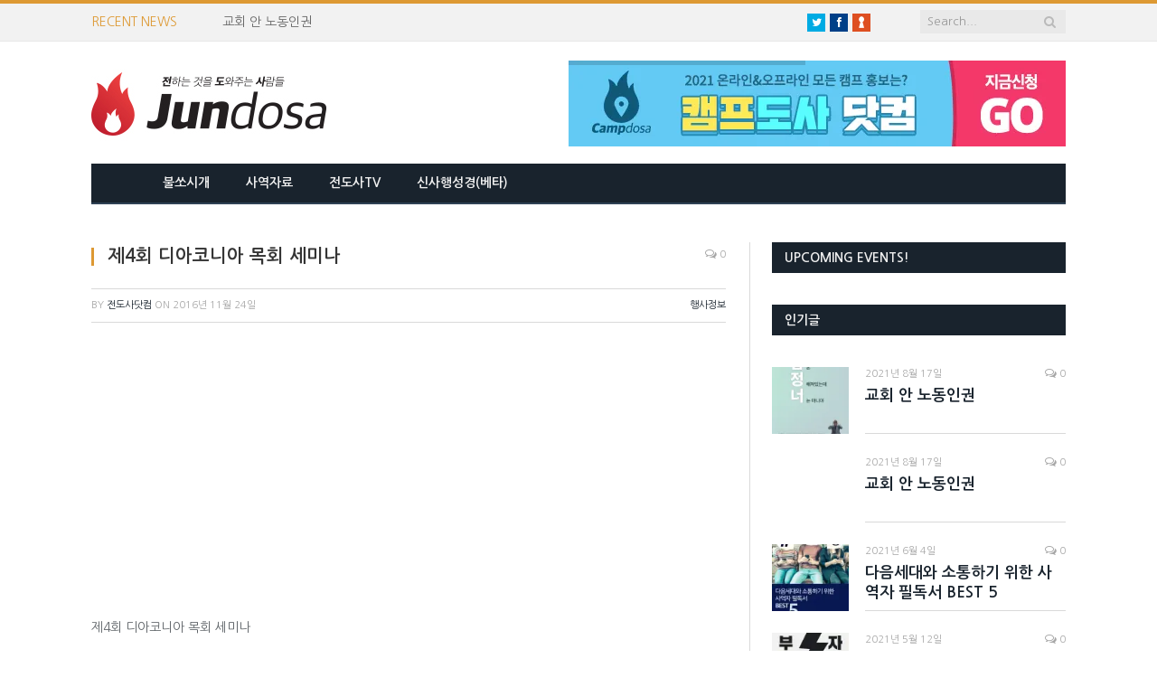

--- FILE ---
content_type: text/html; charset=UTF-8
request_url: https://jundosa.com/archives/10506
body_size: 21478
content:

<!DOCTYPE html>

<!--[if IE 8]> <html class="ie ie8" lang="ko-KR"
 xmlns:fb="http://ogp.me/ns/fb#"
	itemscope 
	itemtype="http://schema.org/Article" 
	prefix="og: http://ogp.me/ns#" > <![endif]-->
<!--[if IE 9]> <html class="ie ie9" lang="ko-KR"
 xmlns:fb="http://ogp.me/ns/fb#"
	itemscope 
	itemtype="http://schema.org/Article" 
	prefix="og: http://ogp.me/ns#" > <![endif]-->
<!--[if gt IE 9]><!--> <html lang="ko-KR"
 xmlns:fb="http://ogp.me/ns/fb#"
	itemscope 
	itemtype="http://schema.org/Article" 
	prefix="og: http://ogp.me/ns#" > <!--<![endif]-->

<head>


<meta charset="UTF-8" />
<meta http-equiv="X-UA-Compatible" content="IE=edge">
<meta name="naver-site-verification" content="a341877f61e4e990e6723b20c44d9fdfd8edc268"/>
<title>제4회 디아코니아 목회 세미나 | 전도사닷컴</title>
<link rel='stylesheet' id='pavo-google-webfonts-1-css'  href='http://fonts.googleapis.com/css?family=ABeeZee&#038;ver=4.2.2' type='text/css' media='all' />

 
<meta name="viewport" content="width=device-width, initial-scale=1" />
<link rel="pingback" href="https://jundosa.com/xmlrpc.php" />
	
<link rel="shortcut icon" href="http://jundosa.com/wp-content/uploads/2017/10/jundosa_favi.png" />	

<link rel="apple-touch-icon-precomposed" href="http://jundosa.com/wp-content/uploads/2015/05/jundosa152.png" />
	

<!-- WordPress KBoard plugin 4.9 - http://www.cosmosfarm.com/products/kboard -->
<link rel="alternate" href="https://jundosa.com/wp-content/plugins/kboard/rss.php" type="application/rss+xml" title="전도사닷컴 &raquo; KBoard 통합 피드">
<!-- WordPress KBoard plugin 4.9 - http://www.cosmosfarm.com/products/kboard -->


<!-- All in One SEO Pack 2.3.11.4 by Michael Torbert of Semper Fi Web Design[734,759] -->
<meta name="keywords"  content="기독공보,기독교연합신문-아이굿뉴스,김한호,독일 오스나부르크 대학교 디아코니아학,디아코니아,디아코니아 연구소,목회,미래목회포럼,서울장신대학,세미나,춘천동부교회,한국교회 100주년 기념관,행사정보" />

<link rel="canonical" href="https://jundosa.com/archives/10506" />
<meta property="og:title" content="제4회 디아코니아 목회 세미나 | 전도사닷컴" />
<meta property="og:type" content="article" />
<meta property="og:url" content="https://jundosa.com/archives/10506" />
<meta property="og:image" content="https://i2.wp.com/jundosa.com/wp-content/uploads/2016/11/디아코니아-목회-세미나.jpg?fit=676%2C959&#038;ssl=1" />
<meta property="og:site_name" content="전도사닷컴" />
<meta property="fb:admins" content="212998485468888" />
<meta property="og:description" content="제4회 디아코니아 목회 세미나  일시 : 2016. 11. 28(월) 오후 2시 -6시 장소 : 한국교회 100주년 기념관 소강당(1층)\ 등록비 : 2만원 등록 : 선착순 80명 문의 : 033-252-5959  강사 : 김한호 목사 독일 오스나부르그 대학교 디아코니아학 (Ph. D) 서울장신대학교 디아코니아 연구소 소장 춘천동부교회 담임목사 주최 춘천동부교회 서울장신대학교디아코니아 연구소 후원 미래목회포럼 기독공보 기독교연합신문-아이굿뉴스" />
<meta property="article:tag" content="기독공보" />
<meta property="article:tag" content="기독교연합신문-아이굿뉴스" />
<meta property="article:tag" content="김한호" />
<meta property="article:tag" content="독일 오스나부르크 대학교 디아코니아학" />
<meta property="article:tag" content="디아코니아" />
<meta property="article:tag" content="디아코니아 연구소" />
<meta property="article:tag" content="목회" />
<meta property="article:tag" content="미래목회포럼" />
<meta property="article:tag" content="서울장신대학" />
<meta property="article:tag" content="세미나" />
<meta property="article:tag" content="춘천동부교회" />
<meta property="article:tag" content="한국교회 100주년 기념관" />
<meta property="article:tag" content="행사정보" />
<meta property="article:published_time" content="2016-11-24T09:24:44Z" />
<meta property="article:modified_time" content="2016-11-24T09:38:21Z" />
<meta name="twitter:card" content="summary" />
<meta name="twitter:title" content="제4회 디아코니아 목회 세미나 | 전도사닷컴" />
<meta name="twitter:description" content="제4회 디아코니아 목회 세미나  일시 : 2016. 11. 28(월) 오후 2시 -6시 장소 : 한국교회 100주년 기념관 소강당(1층)\ 등록비 : 2만원 등록 : 선착순 80명 문의 : 033-252-5959  강사 : 김한호 목사 독일 오스나부르그 대학교 디아코니아학 (Ph. D) 서울장신대학교 디아코니아 연구소 소장 춘천동부교회 담임목사 주최 춘천동부교회 서울장신대학교디아코니아 연구소 후원 미래목회포럼 기독공보 기독교연합신문-아이굿뉴스" />
<meta name="twitter:image" content="https://i2.wp.com/jundosa.com/wp-content/uploads/2016/11/디아코니아-목회-세미나.jpg?fit=676%2C959&#038;ssl=1" />
<meta itemprop="image" content="https://i2.wp.com/jundosa.com/wp-content/uploads/2016/11/디아코니아-목회-세미나.jpg?fit=676%2C959&#038;ssl=1" />
<!-- /all in one seo pack -->
<link rel='dns-prefetch' href='//s0.wp.com' />
<link rel='dns-prefetch' href='//ws.sharethis.com' />
<link rel='dns-prefetch' href='//fonts.googleapis.com' />
<link rel='dns-prefetch' href='//s.w.org' />
<link rel="alternate" type="application/rss+xml" title="전도사닷컴 &raquo; 피드" href="https://jundosa.com/feed" />
<link rel="alternate" type="application/rss+xml" title="전도사닷컴 &raquo; 댓글 피드" href="https://jundosa.com/comments/feed" />
<link rel="alternate" type="application/rss+xml" title="전도사닷컴 &raquo; 제4회 디아코니아 목회 세미나 댓글 피드" href="https://jundosa.com/archives/10506/feed" />
<!-- This site uses the Google Analytics by MonsterInsights plugin v7.1.0 - Using Analytics tracking - https://www.monsterinsights.com/ -->
<!-- Note: MonsterInsights is not currently configured on this site. The site owner needs to authenticate with Google Analytics in the MonsterInsights settings panel. -->
<!-- No UA code set -->
<!-- / Google Analytics by MonsterInsights -->
		<script type="text/javascript">
			window._wpemojiSettings = {"baseUrl":"https:\/\/s.w.org\/images\/core\/emoji\/2\/72x72\/","ext":".png","svgUrl":"https:\/\/s.w.org\/images\/core\/emoji\/2\/svg\/","svgExt":".svg","source":{"concatemoji":"https:\/\/jundosa.com\/wp-includes\/js\/wp-emoji-release.min.js?ver=4.6.6"}};
			!function(a,b,c){function d(a){var c,d,e,f,g,h=b.createElement("canvas"),i=h.getContext&&h.getContext("2d"),j=String.fromCharCode;if(!i||!i.fillText)return!1;switch(i.textBaseline="top",i.font="600 32px Arial",a){case"flag":return i.fillText(j(55356,56806,55356,56826),0,0),!(h.toDataURL().length<3e3)&&(i.clearRect(0,0,h.width,h.height),i.fillText(j(55356,57331,65039,8205,55356,57096),0,0),c=h.toDataURL(),i.clearRect(0,0,h.width,h.height),i.fillText(j(55356,57331,55356,57096),0,0),d=h.toDataURL(),c!==d);case"diversity":return i.fillText(j(55356,57221),0,0),e=i.getImageData(16,16,1,1).data,f=e[0]+","+e[1]+","+e[2]+","+e[3],i.fillText(j(55356,57221,55356,57343),0,0),e=i.getImageData(16,16,1,1).data,g=e[0]+","+e[1]+","+e[2]+","+e[3],f!==g;case"simple":return i.fillText(j(55357,56835),0,0),0!==i.getImageData(16,16,1,1).data[0];case"unicode8":return i.fillText(j(55356,57135),0,0),0!==i.getImageData(16,16,1,1).data[0];case"unicode9":return i.fillText(j(55358,56631),0,0),0!==i.getImageData(16,16,1,1).data[0]}return!1}function e(a){var c=b.createElement("script");c.src=a,c.type="text/javascript",b.getElementsByTagName("head")[0].appendChild(c)}var f,g,h,i;for(i=Array("simple","flag","unicode8","diversity","unicode9"),c.supports={everything:!0,everythingExceptFlag:!0},h=0;h<i.length;h++)c.supports[i[h]]=d(i[h]),c.supports.everything=c.supports.everything&&c.supports[i[h]],"flag"!==i[h]&&(c.supports.everythingExceptFlag=c.supports.everythingExceptFlag&&c.supports[i[h]]);c.supports.everythingExceptFlag=c.supports.everythingExceptFlag&&!c.supports.flag,c.DOMReady=!1,c.readyCallback=function(){c.DOMReady=!0},c.supports.everything||(g=function(){c.readyCallback()},b.addEventListener?(b.addEventListener("DOMContentLoaded",g,!1),a.addEventListener("load",g,!1)):(a.attachEvent("onload",g),b.attachEvent("onreadystatechange",function(){"complete"===b.readyState&&c.readyCallback()})),f=c.source||{},f.concatemoji?e(f.concatemoji):f.wpemoji&&f.twemoji&&(e(f.twemoji),e(f.wpemoji)))}(window,document,window._wpemojiSettings);
		</script>
		<style type="text/css">
img.wp-smiley,
img.emoji {
	display: inline !important;
	border: none !important;
	box-shadow: none !important;
	height: 1em !important;
	width: 1em !important;
	margin: 0 .07em !important;
	vertical-align: -0.1em !important;
	background: none !important;
	padding: 0 !important;
}
</style>
<link rel='stylesheet' id='validate-engine-css-css'  href='https://jundosa.com/wp-content/plugins/wysija-newsletters/css/validationEngine.jquery.css?ver=2.7.7' type='text/css' media='all' />
<link rel='stylesheet' id='contact-form-7-css'  href='https://jundosa.com/wp-content/plugins/contact-form-7/includes/css/styles.css?ver=4.6.1' type='text/css' media='all' />
<link rel='stylesheet' id='rs-plugin-settings-css'  href='https://jundosa.com/wp-content/plugins/revslider/rs-plugin/css/settings.css?ver=4.6.5' type='text/css' media='all' />
<style id='rs-plugin-settings-inline-css' type='text/css'>
.tp-caption a{color:#ff7302;text-shadow:none;-webkit-transition:all 0.2s ease-out;-moz-transition:all 0.2s ease-out;-o-transition:all 0.2s ease-out;-ms-transition:all 0.2s ease-out}.tp-caption a:hover{color:#ffa902}.tp-caption a{color:#ff7302;text-shadow:none;-webkit-transition:all 0.2s ease-out;-moz-transition:all 0.2s ease-out;-o-transition:all 0.2s ease-out;-ms-transition:all 0.2s ease-out}.tp-caption a:hover{color:#ffa902}.tp-caption a{color:#ff7302;text-shadow:none;-webkit-transition:all 0.2s ease-out;-moz-transition:all 0.2s ease-out;-o-transition:all 0.2s ease-out;-ms-transition:all 0.2s ease-out}.tp-caption a:hover{color:#ffa902}
</style>
<link rel='stylesheet' id='ssbaFont-css'  href='//fonts.googleapis.com/css?family=Indie+Flower&#038;ver=4.6.6' type='text/css' media='all' />
<link rel='stylesheet' id='we-font-awesome-css'  href='https://jundosa.com/wp-content/plugins/woo-events/css/font-awesome/css/font-awesome.min.css?ver=4.6.6' type='text/css' media='all' />
<link rel='stylesheet' id='we-bootstrap-min-css'  href='https://jundosa.com/wp-content/plugins/woo-events/js/bootstrap/bootstrap.min.css?ver=4.6.6' type='text/css' media='all' />
<link rel='stylesheet' id='wooevent-google-fonts-css'  href='//fonts.googleapis.com/css?family=Source+Sans+Pro%7CUbuntu&#038;ver=1.0.0' type='text/css' media='all' />
<link rel='stylesheet' id='fullcalendar-css'  href='https://jundosa.com/wp-content/plugins/woo-events/js/fullcalendar/fullcalendar.min.css?ver=4.6.6' type='text/css' media='all' />
<link rel='stylesheet' id='qtip-css-css'  href='https://jundosa.com/wp-content/plugins/woo-events/js/fullcalendar/lib/qtip/jquery.qtip.min.css?ver=4.6.6' type='text/css' media='all' />
<link rel='stylesheet' id='we-bootstrap-datepicker-css'  href='https://jundosa.com/wp-content/plugins/woo-events/js/jquery-timepicker/lib/bootstrap-datepicker.css?ver=4.6.6' type='text/css' media='all' />
<link rel='stylesheet' id='we-jquery.timepicker-css'  href='https://jundosa.com/wp-content/plugins/woo-events/js/jquery-timepicker/jquery.timepicker.css?ver=4.6.6' type='text/css' media='all' />
<link rel='stylesheet' id='owl-carousel-css'  href='https://jundosa.com/wp-content/plugins/woo-events/js/owl-carousel/owl.carousel.css?ver=4.6.6' type='text/css' media='all' />
<link rel='stylesheet' id='owl-carousel-theme-css'  href='https://jundosa.com/wp-content/plugins/woo-events/js/owl-carousel/owl.theme.css?ver=4.6.6' type='text/css' media='all' />
<link rel='stylesheet' id='owl-transitions-theme-css'  href='https://jundosa.com/wp-content/plugins/woo-events/js/owl-carousel/owl.transitions.css?ver=4.6.6' type='text/css' media='all' />
<link rel='stylesheet' id='woocommerce-layout-css'  href='//jundosa.com/wp-content/plugins/woocommerce/assets/css/woocommerce-layout.css?ver=2.6.8' type='text/css' media='all' />
<link rel='stylesheet' id='woocommerce-smallscreen-css'  href='//jundosa.com/wp-content/plugins/woocommerce/assets/css/woocommerce-smallscreen.css?ver=2.6.8' type='text/css' media='only screen and (max-width: 799px)' />
<link rel='stylesheet' id='woocommerce-general-css'  href='//jundosa.com/wp-content/plugins/woocommerce/assets/css/woocommerce.css?ver=2.6.8' type='text/css' media='all' />
<link rel='stylesheet' id='smartmag-fonts-css'  href='https://fonts.googleapis.com/css?family=Open+Sans:400,400Italic,600,700|Roboto+Slab|Merriweather:300italic&#038;subset' type='text/css' media='all' />
<link rel='stylesheet' id='smartmag-core-css'  href='https://jundosa.com/wp-content/themes/smart-mag/style.css?ver=2.5.3' type='text/css' media='all' />
<link rel='stylesheet' id='smartmag-responsive-css'  href='https://jundosa.com/wp-content/themes/smart-mag/css/responsive.css?ver=2.5.3' type='text/css' media='all' />
<link rel='stylesheet' id='pretty-photo-css'  href='https://jundosa.com/wp-content/themes/smart-mag/css/prettyPhoto.css?ver=2.5.3' type='text/css' media='all' />
<link rel='stylesheet' id='smartmag-font-awesome-css'  href='https://jundosa.com/wp-content/themes/smart-mag/css/fontawesome/css/font-awesome.min.css?ver=2.5.3' type='text/css' media='all' />
<link rel='stylesheet' id='smartmag-woocommerce-css'  href='https://jundosa.com/wp-content/themes/smart-mag/css/woocommerce.css?ver=4.6.6' type='text/css' media='all' />
<link rel='stylesheet' id='scroll-triggered-boxes-css'  href='https://jundosa.com/wp-content/plugins/scroll-triggered-boxes/assets/css/styles.min.css?ver=2.2.1' type='text/css' media='all' />
<link rel='stylesheet' id='woo-event-css-css'  href='https://jundosa.com/wp-content/plugins/woo-events/css/style.css?ver=4.6.6' type='text/css' media='all' />
<link rel='stylesheet' id='custom-css-css'  href='https://jundosa.com/?anchor_obj=29&#038;bunyad_custom_css=1&#038;ver=4.6.6' type='text/css' media='all' />
<link rel='stylesheet' id='kboard-comments-skin-default-css'  href='https://jundosa.com/wp-content/plugins/kboard-comments/skin/default/style.css?ver=4.0' type='text/css' media='all' />
<link rel='stylesheet' id='font-awesome-css'  href='https://jundosa.com/wp-content/plugins/kboard/font-awesome/css/font-awesome.min.css?ver=4.9' type='text/css' media='all' />
<!--[if lte IE 7]>
<link rel='stylesheet' id='font-awesome-ie7-css'  href='https://jundosa.com/wp-content/plugins/kboard/font-awesome/css/font-awesome-ie7.min.css?ver=4.9' type='text/css' media='all' />
<![endif]-->
<link rel='stylesheet' id='kboard-skin-default-css'  href='https://jundosa.com/wp-content/plugins/kboard/skin/default/style.css?ver=4.9' type='text/css' media='all' />
<link rel='stylesheet' id='kboard-skin-modern-gallery-css'  href='https://jundosa.com/wp-content/plugins/kboard/skin/modern-gallery/style.css?ver=4.9' type='text/css' media='all' />
<link rel='stylesheet' id='kboard-skin-customer-css'  href='https://jundosa.com/wp-content/plugins/kboard/skin/customer/style.css?ver=4.9' type='text/css' media='all' />
<link rel='stylesheet' id='kboard-skin-default-ca-css'  href='https://jundosa.com/wp-content/plugins/kboard/skin/default-ca/style.css?ver=4.9' type='text/css' media='all' />
<link rel='stylesheet' id='kboard-skin-event-css'  href='https://jundosa.com/wp-content/plugins/kboard/skin/event/style.css?ver=4.9' type='text/css' media='all' />
<link rel='stylesheet' id='kboard-skin-modern-gallery-new-css'  href='https://jundosa.com/wp-content/plugins/kboard/skin/modern-gallery-new/style.css?ver=4.9' type='text/css' media='all' />
<link rel='stylesheet' id='jetpack_css-css'  href='https://jundosa.com/wp-content/plugins/jetpack/css/jetpack.css?ver=4.5.3' type='text/css' media='all' />
<script type='text/javascript' src='https://jundosa.com/wp-includes/js/jquery/jquery.js?ver=1.12.4'></script>
<script type='text/javascript' src='https://jundosa.com/wp-includes/js/jquery/jquery-migrate.min.js?ver=1.4.1'></script>
<script type='text/javascript'>
/* <![CDATA[ */
var related_posts_js_options = {"post_heading":"h4"};
/* ]]> */
</script>
<script type='text/javascript' src='https://jundosa.com/wp-content/plugins/jetpack/modules/related-posts/related-posts.js?ver=20150408'></script>
<script type='text/javascript' src='https://jundosa.com/wp-content/plugins/revslider/rs-plugin/js/jquery.themepunch.tools.min.js?ver=4.6.5'></script>
<script type='text/javascript' src='https://jundosa.com/wp-content/plugins/revslider/rs-plugin/js/jquery.themepunch.revolution.min.js?ver=4.6.5'></script>
<script id='st_insights_js' type='text/javascript' src='https://ws.sharethis.com/button/st_insights.js?publisher=4d48b7c5-0ae3-43d4-bfbe-3ff8c17a8ae6&#038;product=simpleshare'></script>
<script type='text/javascript' src='https://jundosa.com/wp-content/plugins/woo-events/js/jquery-timepicker/lib/bootstrap-datepicker.js?ver=4.6.6'></script>
<script type='text/javascript' src='https://jundosa.com/wp-content/plugins/woo-events/js/jquery-timepicker/jquery.timepicker.min.js?ver=4.6.6'></script>
<script type='text/javascript' src='https://jundosa.com/wp-content/plugins/woo-events/js/jquery.countdown/jquery.countdown.js?ver=4.6.6'></script>
<script type='text/javascript' src='https://jundosa.com/wp-content/plugins/woo-events/js/fullcalendar/lib/moment.min.js?ver=4.6.6'></script>
<script type='text/javascript' src='https://jundosa.com/wp-content/plugins/woo-events/js/fullcalendar/fullcalendar.min.js?ver=4.6.6'></script>
<script type='text/javascript' src='https://jundosa.com/wp-content/plugins/woo-events/js/fullcalendar/lang-all.js?ver=4.6.6'></script>
<script type='text/javascript' src='https://jundosa.com/wp-content/plugins/woo-events/js/fullcalendar/lib/qtip/jquery.qtip.min.js?ver=4.6.6'></script>
<script type='text/javascript' src='https://jundosa.com/wp-content/plugins/woo-events/js/plugin-script.js?ver=4.6.6'></script>
<script type='text/javascript' src='https://jundosa.com/wp-content/themes/smart-mag/js/jquery.prettyPhoto.js?ver=4.6.6'></script>
<link rel='https://api.w.org/' href='https://jundosa.com/wp-json/' />
<link rel="EditURI" type="application/rsd+xml" title="RSD" href="https://jundosa.com/xmlrpc.php?rsd" />
<link rel="wlwmanifest" type="application/wlwmanifest+xml" href="https://jundosa.com/wp-includes/wlwmanifest.xml" /> 
<link rel='prev' title='청소년은어사전&gt; 인생-' href='https://jundosa.com/archives/10470' />
<link rel='next' title='[금주 추천 신보] The Cross(Oh Hwa Pyoung Trio 2) – 오화평 트리오(11월 넷째 주)' href='https://jundosa.com/archives/10510' />
<meta name="generator" content="WordPress 4.6.6" />
<meta name="generator" content="WooCommerce 2.6.8" />
<link rel='shortlink' href='https://jundosa.com/?p=10506' />
<link rel="alternate" type="application/json+oembed" href="https://jundosa.com/wp-json/oembed/1.0/embed?url=https%3A%2F%2Fjundosa.com%2Farchives%2F10506" />
<link rel="alternate" type="text/xml+oembed" href="https://jundosa.com/wp-json/oembed/1.0/embed?url=https%3A%2F%2Fjundosa.com%2Farchives%2F10506&#038;format=xml" />
<meta property="fb:app_id" content="212998485468888"/><script type="text/javascript">
	jQuery(document).ready(function(){
		jQuery('img[usemap]').rwdImageMaps();
	});
</script>
<style type="text/css">
	img[usemap] { max-width: 100%; height: auto; }
</style>
		<script type="text/javascript">
			jQuery(document).ready(function() {
				// CUSTOM AJAX CONTENT LOADING FUNCTION
				var ajaxRevslider = function(obj) {
				
					// obj.type : Post Type
					// obj.id : ID of Content to Load
					// obj.aspectratio : The Aspect Ratio of the Container / Media
					// obj.selector : The Container Selector where the Content of Ajax will be injected. It is done via the Essential Grid on Return of Content
					
					var content = "";

					data = {};
					
					data.action = 'revslider_ajax_call_front';
					data.client_action = 'get_slider_html';
					data.token = '7b9c2ed3b3';
					data.type = obj.type;
					data.id = obj.id;
					data.aspectratio = obj.aspectratio;
					
					// SYNC AJAX REQUEST
					jQuery.ajax({
						type:"post",
						url:"https://jundosa.com/wp-admin/admin-ajax.php",
						dataType: 'json',
						data:data,
						async:false,
						success: function(ret, textStatus, XMLHttpRequest) {
							if(ret.success == true)
								content = ret.data;								
						},
						error: function(e) {
							console.log(e);
						}
					});
					
					 // FIRST RETURN THE CONTENT WHEN IT IS LOADED !!
					 return content;						 
				};
				
				// CUSTOM AJAX FUNCTION TO REMOVE THE SLIDER
				var ajaxRemoveRevslider = function(obj) {
					return jQuery(obj.selector+" .rev_slider").revkill();
				};

				// EXTEND THE AJAX CONTENT LOADING TYPES WITH TYPE AND FUNCTION
				var extendessential = setInterval(function() {
					if (jQuery.fn.tpessential != undefined) {
						clearInterval(extendessential);
						if(typeof(jQuery.fn.tpessential.defaults) !== 'undefined') {
							jQuery.fn.tpessential.defaults.ajaxTypes.push({type:"revslider",func:ajaxRevslider,killfunc:ajaxRemoveRevslider,openAnimationSpeed:0.3});   
							// type:  Name of the Post to load via Ajax into the Essential Grid Ajax Container
							// func: the Function Name which is Called once the Item with the Post Type has been clicked
							// killfunc: function to kill in case the Ajax Window going to be removed (before Remove function !
							// openAnimationSpeed: how quick the Ajax Content window should be animated (default is 0.3)
						}
					}
				},30);
			});
		</script>
		<script>(function(d, s, id){
                 var js, fjs = d.getElementsByTagName(s)[0];
                 if (d.getElementById(id)) {return;}
                 js = d.createElement(s); js.id = id;
                 js.src = "//connect.facebook.net/en_US/sdk.js#xfbml=1&version=v2.6";
                 fjs.parentNode.insertBefore(js, fjs);
               }(document, 'script', 'facebook-jssdk'));</script><style type="text/css">	.ssba {
									
									
									
									
								}
								.ssba img
								{
									width: 35px !important;
									padding: 6px;
									border:  0;
									box-shadow: none !important;
									display: inline !important;
									vertical-align: middle;
								}
								.ssba, .ssba a
								{
									text-decoration:none;
									border:0;
									background: none;
									font-family: Indie Flower;
									font-size: 	20px;
									
									font-weight: bold;
								}
								.ssba_sharecount:after, .ssba_sharecount:before {
									right: 100%;
									border: solid transparent;
									content: " ";
									height: 0;
									width: 0;
									position: absolute;
									pointer-events: none;
								}
								.ssba_sharecount:after {
									border-color: rgba(224, 221, 221, 0);
									border-right-color: #f5f5f5;
									border-width: 5px;
									top: 50%;
									margin-top: -5px;
								}
								.ssba_sharecount:before {
									border-color: rgba(85, 94, 88, 0);
									border-right-color: #e0dddd;
									border-width: 6px;
									top: 50%;
									margin-top: -6px;
								}
								.ssba_sharecount {
									font: 11px Arial, Helvetica, sans-serif;

									padding: 5px;
									-khtml-border-radius: 6px;
									-o-border-radius: 6px;
									-webkit-border-radius: 6px;
									-moz-border-radius: 6px;
									border-radius: 6px;
									position: relative;
									border: 1px solid #e0dddd;color: #555e58;
										background: #f5f5f5;
									}
									.ssba_sharecount:after {
										border-right-color: #f5f5f5;
									}</style>
<link rel='dns-prefetch' href='//v0.wordpress.com'>
<link rel='dns-prefetch' href='//i0.wp.com'>
<link rel='dns-prefetch' href='//i1.wp.com'>
<link rel='dns-prefetch' href='//i2.wp.com'>
<style type='text/css'>img#wpstats{display:none}</style><link href="http://hanmaili@empas.com" rel="author" /><style type="text/css">
/* Custom Styles for Box 8363 */
.stb-8363 {
border-width: 0px !important;
max-width: 340px;
@media ( max-width: 340px ) { #stb-8363 { display: none !important; } }
}

.stb-8363 {background:url('/img/stb-8386.jpg') no-repeat;padding:290px 0 0 32px;width:340px;height:560px;}
.stb-8363 h2 {font-size:12px;color:#333;}
.stb-8363 p {margin-bottom:0;border-bottom:1px solid #ddd;}
.stb-8363 .widget_wysija {width:275px;margin-top:10px;border-top:2px solid #353535;}
.stb-8363 .wysija-paragraph label {display:inline-block;width:85px;padding-left:10px;height:35px;line-height:35px;}
.stb-8363 .wysija-paragraph:last-of-type label {width:inherit;}
.stb-8363 .wysija-paragraph input {border:0;padding:0 14px;height:35px;}
.stb-8363 .wysija-paragraph:nth-of-type(3) {margin-bottom:15px;}
.stb-8363 .wysija-paragraph:last-of-type {border-bottom:0;}
.stb-8363 .wysija-submit {margin-top:0;margin:0 auto;background:#b74b4b;color:#fff;border-radius:10px;}
.stb-8363 .formError {top:415px !important;left:133px !important;margin-top:0 !important;}</style>

<style type="text/css">    .we-calendar-view ul.products:not(.we-search-ajax){ display:none;}
    	.widget.we-latest-events-widget .thumb.item-thumbnail .item-evprice,
	.woocommerce table.my_account_orders th, .woocommerce table.shop_table th, .we-table-lisst .we-table th,
    .we-table-lisst.table-style-2 .we-table .we-first-row,
    .we-calendar #calendar a.fc-event,
    .wpcf7 .we-submit input[type="submit"], .we-infotable .bt-buy.btn,
    .woocommerce ul.products li.product a.button,
    .shop-we-stdate,
    .btn.we-button, .woocommerce div.product form.cart button.button, .woocommerce div.product form.cart div.quantity.buttons_added [type="button"], .woocommerce #exmain-content .we-main.layout-2 .event-details .btn, .we-icl-import .btn,
    .ex-loadmore .loadmore-grid,
    .we-countdonw.list-countdown .cd-number,
    .we-grid-shortcode figure.ex-modern-blog .date,
    .we-grid-shortcode.we-grid-column-1 figure.ex-modern-blog .ex-social-share ul li a,
    .we-grid-shortcode figure.ex-modern-blog .ex-social-share,
    .woocommerce-cart .wc-proceed-to-checkout a.checkout-button, .woocommerce #payment #place_order, .woocommerce-page #payment #place_order, .woocommerce #respond input#submit, .woocommerce a.button, .woocommerce button.button, .woocommerce input.button,
    .widget.we-latest-events-widget .item .we-big-date > div,
    .we-timeline-shortcode ul li .timeline-content .tl-tdate,
    .we-timeline-shortcode ul li:after,
    .we-timeline-shortcode ul li .tl-point,
    .we-timeline-shortcode ul li .timeline-content,
    .we-calendar .wpex-spinner > div,
    .woocommerce #exmain-content .we-navigation div a{ background:#a1977d}
    .woocommerce #exmain-content h4.wemap-title a, .we-infotable .wemap-details h4.wemap-title a,
    .woocommerce #exmain-content .woo-event-info a,
    .qtip h4,
    .we-tooltip .we-tooltip-content p.tt-price ins, .we-tooltip .we-tooltip-content p.tt-price :not(i),
    .we-table-lisst .we-table td.tb-price, .we-table-lisst .we-table td span.amount{ color:#a1977d}
    .woocommerce-page .woocommerce .myaccount_address, .woocommerce-page .woocommerce .address address, .woocommerce-account .woocommerce address, .woocommerce-page .woocommerce .myaccount_user,
    .we-calendar #calendar a.fc-event,
    .woocommerce form.checkout_coupon, .woocommerce form.login, .woocommerce form.register, .woocommerce table.shop_table, .woocommerce table.my_account_orders, .we-table-lisst .we-table{ border-color:#a1977d}
    .we-timeline-shortcode ul li .timeline-content:before{ border-right-color:#a1977d}
    @media screen and (min-width: 768px) {
        .we-timeline-shortcode ul li:nth-child(odd) .timeline-content:before{ border-left-color:#a1977d}
    }
    @media screen and (max-width: 600px) {
    	.woocommerce table.shop_table th.product-remove, .woocommerce table.shop_table td.product-remove,
        .woocommerce table.shop_table_responsive tr:nth-child(2n) td.product-remove,
    	.woocommerce-page table.shop_table tr.cart-subtotal:nth-child(2n-1){background: #a1977d}
    }
@media screen and (max-width: 600px) {
	/*
	Label the data
	*/
	.woocommerce-page table.shop_table td.product-name:before {
		content: "상품";
	}
	
	.woocommerce-page table.shop_table td.product-price:before {
		content: "가격";
	}
	
	.woocommerce-page table.shop_table td.product-quantity:before {
		content: "수량";
	}
	
	.woocommerce-page table.shop_table td.product-subtotal:before {
		content: "소계";
	}
	
	.woocommerce-page table.shop_table td.product-total:before {
		content: "총계";
	}
}
</style><!-- NAVER Analytics for Wordpress 0.9 -->
<script type="text/javascript" src="http://wcs.naver.net/wcslog.js"></script>
<script type="text/javascript">if(!wcs_add) var wcs_add = {};wcs_add["wa"] = "4b1f2f422ea104";wcs_do();</script>
	
<!--[if lt IE 9]>
<script src="https://jundosa.com/wp-content/themes/smart-mag/js/html5.js" type="text/javascript"></script>
<![endif]-->
<link rel="stylesheet" type="text/css" href="/wp-content/themes/smart-mag/fontium/css/fontium.css" />

</head>

<body class="single single-post postid-10506 single-format-standard page-builder right-sidebar full">

<div class="main-wrap">

	
	
	<div class="top-bar">

		<div class="wrap">
			<section class="top-bar-content cf">
			
								<div class="trending-ticker">
					<span class="heading">RECENT NEWS</span>

					<ul>
												
												
							<li><a href="https://jundosa.com/archives/22816" title="교회 안 노동인권">교회 안 노동인권</a></li>
		
						
												
							<li><a href="https://jundosa.com/archives/22810" title="교회 안 노동인권">교회 안 노동인권</a></li>
		
						
												
							<li><a href="https://jundosa.com/archives/22754" title="다음세대와 소통하기 위한 사역자 필독서 BEST 5">다음세대와 소통하기 위한 사역자 필독서 BEST 5</a></li>
		
						
												
							<li><a href="https://jundosa.com/archives/22750" title="[사역포스터 35] 자기부인">[사역포스터 35] 자기부인</a></li>
		
						
												
							<li><a href="https://jundosa.com/archives/22747" title="오늘도 아버지께서 일하신다">오늘도 아버지께서 일하신다</a></li>
		
						
												
							<li><a href="https://jundosa.com/archives/22741" title="PPT 만들때 유용한 무료 아이콘">PPT 만들때 유용한 무료 아이콘</a></li>
		
						
												
							<li><a href="https://jundosa.com/archives/22718" title="전도사의 서재 18탄">전도사의 서재 18탄</a></li>
		
						
												
							<li><a href="https://jundosa.com/archives/22706" title="일하는 목회자들이 서로를 알아가는 &#8220;알음&#8221;">일하는 목회자들이 서로를 알아가는 &#8220;알음&#8221;</a></li>
		
						
												
							<li><a href="https://jundosa.com/archives/22699" title=""></a></li>
		
						
												
							<li><a href="https://jundosa.com/archives/22684" title="가족과 함께 뜻깊은 사순절을 보낼 수 있는 컨텐츠 BEST 5">가족과 함께 뜻깊은 사순절을 보낼 수 있는 컨텐츠 BEST 5</a></li>
		
						
												
											</ul>
				</div>
													
					
			<div class="search">
				<form role="search" action="https://jundosa.com/" method="get">
					<input type="text" name="s" class="query live-search-query" value="" placeholder="Search..."/>
					<button class="search-button" type="submit"><i class="fa fa-search"></i></button>
				</form>
			</div> <!-- .search -->					
				
							<div class="textwidget"><ul class="social-icons cf">
											<li><a href="https://twitter.com/jundosacom" class="icon fa fa-twitter" title="Twitter"><span class="visuallyhidden">Twitter</span></a></li>
						<li><a href="http://jundosa.com/" class="icon fa fa-facebook" title="Facebook"><span class="visuallyhidden">Facebook</span></a></li>

<li><a href="http://jundosa.com/wp-login.php"><img class="login_key" src="http://jundosa.com/wp-content/uploads/2015/05/key.jpg" alt="key" style="margin-top:1px;"></a></li>	

<li id="ac"><a href="http://jundosa.com/my-account">내정보</a></li>		
</ul>
</div>
						
			</section>
		</div>
		
	</div>
	
	
	<div id="main-head" class="main-head">
		
		<div class="wrap">
		
		
			
		<header>
		
			<div class="title">
			
				
		<a href="https://jundosa.com/" title="전도사닷컴" rel="home">
		
							
				<img src="http://jundosa.com/wp-content/uploads/2017/10/logo.jpg" class="logo-image" alt="전도사닷컴"  />
					 
						
		</a>			
			</div>
			
			<div class="right">
				
				
				
					
			<div class="adwrap-widget">

                
<div id="rev_slider_1_1_wrapper" class="rev_slider_wrapper fullwidthbanner-container" style="margin:0px auto;background-color:#E9E9E9;padding:0px;margin-top:0px;margin-bottom:0px;max-height:95px;">
<!-- START REVOLUTION SLIDER 4.6.5 fullwidth mode -->
	<div id="rev_slider_1_1" class="rev_slider fullwidthabanner" style="display:none;max-height:95px;height:95px;">
<ul>	<!-- SLIDE  -->
	<li data-transition="random" data-slotamount="7" data-masterspeed="300" data-link="https://jundosa.com/archives/property"   data-saveperformance="off" >
		<!-- MAIN IMAGE -->
		<img src="https://i2.wp.com/jundosa.com/wp-content/uploads/2021/07/캠프도사-배너_210707.jpg?fit=550%2C95&ssl=1"  alt="캠프도사-배너_210707"  data-bgposition="center top" data-bgfit="cover" data-bgrepeat="no-repeat">
		<!-- LAYERS -->
	</li>
	<!-- SLIDE  -->
	<li data-transition="random" data-slotamount="7"  data-saveperformance="off" >
		<!-- MAIN IMAGE -->
		<img src="https://i2.wp.com/jundosa.com/wp-content/uploads/2021/03/Banner-1.jpg?fit=550%2C95&ssl=1"  alt="Banner-1"  data-bgposition="center top" data-bgfit="cover" data-bgrepeat="no-repeat">
		<!-- LAYERS -->
	</li>
</ul>
<div class="tp-bannertimer"></div>	</div>
			

			<style scoped></style>

			<script type="text/javascript">

				/******************************************
					-	PREPARE PLACEHOLDER FOR SLIDER	-
				******************************************/
				

				var setREVStartSize = function() {
					var	tpopt = new Object();
						tpopt.startwidth = 550;
						tpopt.startheight = 95;
						tpopt.container = jQuery('#rev_slider_1_1');
						tpopt.fullScreen = "off";
						tpopt.forceFullWidth="off";

					tpopt.container.closest(".rev_slider_wrapper").css({height:tpopt.container.height()});tpopt.width=parseInt(tpopt.container.width(),0);tpopt.height=parseInt(tpopt.container.height(),0);tpopt.bw=tpopt.width/tpopt.startwidth;tpopt.bh=tpopt.height/tpopt.startheight;if(tpopt.bh>tpopt.bw)tpopt.bh=tpopt.bw;if(tpopt.bh<tpopt.bw)tpopt.bw=tpopt.bh;if(tpopt.bw<tpopt.bh)tpopt.bh=tpopt.bw;if(tpopt.bh>1){tpopt.bw=1;tpopt.bh=1}if(tpopt.bw>1){tpopt.bw=1;tpopt.bh=1}tpopt.height=Math.round(tpopt.startheight*(tpopt.width/tpopt.startwidth));if(tpopt.height>tpopt.startheight&&tpopt.autoHeight!="on")tpopt.height=tpopt.startheight;if(tpopt.fullScreen=="on"){tpopt.height=tpopt.bw*tpopt.startheight;var cow=tpopt.container.parent().width();var coh=jQuery(window).height();if(tpopt.fullScreenOffsetContainer!=undefined){try{var offcontainers=tpopt.fullScreenOffsetContainer.split(",");jQuery.each(offcontainers,function(e,t){coh=coh-jQuery(t).outerHeight(true);if(coh<tpopt.minFullScreenHeight)coh=tpopt.minFullScreenHeight})}catch(e){}}tpopt.container.parent().height(coh);tpopt.container.height(coh);tpopt.container.closest(".rev_slider_wrapper").height(coh);tpopt.container.closest(".forcefullwidth_wrapper_tp_banner").find(".tp-fullwidth-forcer").height(coh);tpopt.container.css({height:"100%"});tpopt.height=coh;}else{tpopt.container.height(tpopt.height);tpopt.container.closest(".rev_slider_wrapper").height(tpopt.height);tpopt.container.closest(".forcefullwidth_wrapper_tp_banner").find(".tp-fullwidth-forcer").height(tpopt.height);}
				};

				/* CALL PLACEHOLDER */
				setREVStartSize();


				var tpj=jQuery;
				tpj.noConflict();
				var revapi1;

				tpj(document).ready(function() {

				if(tpj('#rev_slider_1_1').revolution == undefined){
					revslider_showDoubleJqueryError('#rev_slider_1_1');
				}else{
				   revapi1 = tpj('#rev_slider_1_1').show().revolution(
					{	
												dottedOverlay:"none",
						delay:8000,
						startwidth:550,
						startheight:95,
						hideThumbs:200,

						thumbWidth:100,
						thumbHeight:50,
						thumbAmount:2,
						
												
						simplifyAll:"off",

						navigationType:"bullet",
						navigationArrows:"solo",
						navigationStyle:"round",

						touchenabled:"on",
						onHoverStop:"on",
						nextSlideOnWindowFocus:"off",

						swipe_threshold: 75,
						swipe_min_touches: 1,
						drag_block_vertical: false,
						
												
												
						keyboardNavigation:"off",

						navigationHAlign:"center",
						navigationVAlign:"bottom",
						navigationHOffset:0,
						navigationVOffset:20,

						soloArrowLeftHalign:"left",
						soloArrowLeftValign:"center",
						soloArrowLeftHOffset:20,
						soloArrowLeftVOffset:0,

						soloArrowRightHalign:"right",
						soloArrowRightValign:"center",
						soloArrowRightHOffset:20,
						soloArrowRightVOffset:0,

						shadow:0,
						fullWidth:"on",
						fullScreen:"off",

												spinner:"spinner0",
												
						stopLoop:"off",
						stopAfterLoops:-1,
						stopAtSlide:-1,

						shuffle:"off",

						autoHeight:"off",
						forceFullWidth:"off",
						
						
						
						hideThumbsOnMobile:"off",
						hideNavDelayOnMobile:1500,
						hideBulletsOnMobile:"off",
						hideArrowsOnMobile:"off",
						hideThumbsUnderResolution:0,

												hideSliderAtLimit:0,
						hideCaptionAtLimit:0,
						hideAllCaptionAtLilmit:0,
						startWithSlide:0					});



									}
				});	/*ready*/

			</script>


			</div><!-- END REVOLUTION SLIDER --><!--				--><!--                <a href="http://jundosa.com/archives/property"><img src="https://jundosa.com/wp-content/uploads/2021/07/캠프도사-배너_210707.jpg" alt=""></a>-->
                
			</div>
		
				
						
			</div>
			
		</header>			
			<nav class="navigation cf">
			
				<div class="mobile" data-type="classic" data-search="1">
					<a href="#" class="selected">
						<span class="text">Navigate</span><span class="current"></span> <i class="hamburger fa fa-bars"></i>
					</a>
				</div>
				
				<div class="menu-main-container"><ul id="menu-main" class="menu"><li id="menu-item-2896" class="menu-item menu-item-type-taxonomy menu-item-object-category menu-cat-28 menu-item-2896"><a href="https://jundosa.com/archives/category/%eb%b6%88%ec%8f%98%ec%8b%9c%ea%b0%9c">불쏘시개</a></li>
<li id="menu-item-2124" class="menu-item menu-item-type-taxonomy menu-item-object-category menu-cat-30 menu-item-2124"><a href="https://jundosa.com/archives/category/%ec%82%ac%ec%97%ad%ec%9e%90%eb%a3%8c">사역자료</a></li>
<li id="menu-item-8219" class="menu-item menu-item-type-taxonomy menu-item-object-category menu-cat-3565 menu-item-8219"><a href="https://jundosa.com/archives/category/%ec%a0%84%eb%8f%84%ec%82%actv">전도사TV</a></li>
<li id="menu-item-14541" class="menu-item menu-item-type-custom menu-item-object-custom menu-item-14541"><a href="http://sshbible.com">신사행성경(베타)</a></li>
</ul></div>			</nav>
		</div>
	
	</div>
	
<script>
	jQuery("#menu-item-2513 > a").attr("target","_blank");
	jQuery("#menu-item-8788 > a").attr("target","_blank");
</script>

	<style>
		#ac{display:none;}
	</style>
<div id="fb-root"></div>
<script>(function(d, s, id) {
  var js, fjs = d.getElementsByTagName(s)[0];
  if (d.getElementById(id)) return;
  js = d.createElement(s); js.id = id;
  js.src = "//connect.facebook.net/ko_KR/sdk.js#xfbml=1&version=v2.0";
  fjs.parentNode.insertBefore(js, fjs);
}(document, 'script', 'facebook-jssdk'));</script>



<div class="main wrap cf">

		
	<div class="row">
	
		<div class="col-8 main-content">
		
				
				
<article id="post-10506" class="post-10506 post type-post status-publish format-standard has-post-thumbnail category-29 tag-5311 tag-5312 tag-5305 tag-5309 tag-5303 tag-5306 tag-2698 tag-5310 tag-5308 tag-76 tag-5307 tag--100-" itemscope itemtype="http://schema.org/Article">
	
	<header class="post-header cf">
	
			

		
		
				<div class="heading cf">
				
			<h1 class="post-title item fn" itemprop="name">
			제4회 디아코니아 목회 세미나			</h1>
			
			<a href="https://jundosa.com/archives/10506#respond" class="comments"><i class="fa fa-comments-o"></i> 0</a>
		
		</div>

		<div class="post-meta cf">
			<span class="posted-by">By 
				<span class="reviewer" itemprop="author"><a href="https://jundosa.com/archives/author/jundosa15" title="전도사닷컴 작성" rel="author">전도사닷컴</a></span>
			</span>
			 
			<span class="posted-on">on				<span class="dtreviewed">
					<time class="value-title" datetime="2016-11-24T09:24:44+09:00" title="2016-11-24" itemprop="datePublished">2016년 11월 24일</time>
				</span>
			</span>
			
			<span class="cats"><a href="https://jundosa.com/archives/category/%ed%96%89%ec%82%ac%ec%a0%95%eb%b3%b4" rel="category tag">행사정보</a></span>
				
		</div>		
			
	</header><!-- .post-header -->

	

	<div class="post-container cf">
	
		<div class="post-content-right">
			<div class="post-content description " itemprop="articleBody">
	
					
				
		
<!-- Easy Plugin for AdSense V8.67 -->
<!-- [leadin: 0 urCount: 0 urMax: 0] -->
<div class="ezAdsense adsense adsense-leadin" style="text-align:center;margin:12px;"><script async src="//pagead2.googlesyndication.com/pagead/js/adsbygoogle.js"></script>
<!-- 전도사닷컴 -->
<ins class="adsbygoogle example_responsive_1"
     style="display:block"
     data-ad-client="ca-pub-2994653864305633"
     data-ad-slot="9111909903"
     data-ad-format="auto"></ins>
<script>
(adsbygoogle = window.adsbygoogle || []).push({});
</script></div>
<!-- Easy Plugin for AdSense V8.67 -->
<p>제4회 디아코니아 목회 세미나</p>
<p><img class="aligncenter size-full wp-image-10508" src="https://i2.wp.com/jundosa.com/wp-content/uploads/2016/11/디아코니아-목회-세미나.jpg?resize=676%2C959" alt="%eb%94%94%ec%95%84%ec%bd%94%eb%8b%88%ec%95%84-%eb%aa%a9%ed%9a%8c-%ec%84%b8%eb%af%b8%eb%82%98" srcset="https://i2.wp.com/jundosa.com/wp-content/uploads/2016/11/디아코니아-목회-세미나.jpg?w=676&amp;ssl=1 676w, https://i2.wp.com/jundosa.com/wp-content/uploads/2016/11/디아코니아-목회-세미나.jpg?resize=150%2C213&amp;ssl=1 150w, https://i2.wp.com/jundosa.com/wp-content/uploads/2016/11/디아코니아-목회-세미나.jpg?resize=431%2C611&amp;ssl=1 431w, https://i2.wp.com/jundosa.com/wp-content/uploads/2016/11/디아코니아-목회-세미나.jpg?resize=600%2C851&amp;ssl=1 600w" sizes="(max-width: 676px) 100vw, 676px" data-recalc-dims="1" /></p>
<p>일시 : 2016. 11. 28(월) 오후 2시 -6시<br />
장소 : 한국교회 100주년 기념관 소강당(1층)\<br />
등록비 : 2만원<span class="text_exposed_show"><br />
등록 : 선착순 80명<br />
문의 : 033-252-5959</span></p>
<div class="text_exposed_show">
<p>강사 : 김한호 목사<br />
독일 오스나부르그 대학교 디아코니아학 (Ph. D)<br />
서울장신대학교 디아코니아 연구소 소장<br />
춘천동부교회 담임목사</p>
<p>주최 <a class="profileLink" href="https://www.facebook.com/pages/%EC%B6%98%EC%B2%9C%EB%8F%99%EB%B6%80%EA%B5%90%ED%9A%8C/312132048811914" data-hovercard="/ajax/hovercard/page.php?id=312132048811914" data-hovercard-prefer-more-content-show="1">춘천동부교회</a> <a class="profileLink" href="https://www.facebook.com/sjs.ac.kr/" data-hovercard="/ajax/hovercard/page.php?id=503829116435051" data-hovercard-prefer-more-content-show="1">서울장신대학교</a>디아코니아 연구소<br />
후원 <a class="profileLink" href="https://www.facebook.com/%EB%AF%B8%EB%9E%98%EB%AA%A9%ED%9A%8C%ED%8F%AC%EB%9F%BC-157837857647559/" data-hovercard="/ajax/hovercard/page.php?id=157837857647559" data-hovercard-prefer-more-content-show="1">미래목회포럼</a> <a class="profileLink" href="https://www.facebook.com/profile.php?id=100003268241056" data-hovercard="/ajax/hovercard/user.php?id=100003268241056" data-hovercard-prefer-more-content-show="1">기독공보</a> <a class="profileLink" href="https://www.facebook.com/%EA%B8%B0%EB%8F%85%EA%B5%90%EC%97%B0%ED%95%A9%EC%8B%A0%EB%AC%B8-%EC%95%84%EC%9D%B4%EA%B5%BF%EB%89%B4%EC%8A%A4-215570611865129/" data-hovercard="/ajax/hovercard/page.php?id=215570611865129" data-hovercard-prefer-more-content-show="1">기독교연합신문-아이굿뉴스</a></p>
</div>

<!-- Easy Plugin for AdSense V8.67 -->
<!-- [leadout: 1 urCount: 1 urMax: 0] -->
<div class="ezAdsense adsense adsense-leadout" style="text-align:center;margin:12px;"><script async src="//pagead2.googlesyndication.com/pagead/js/adsbygoogle.js"></script>
<!-- 전도사닷컴 -->
<ins class="adsbygoogle example_responsive_1"
     style="display:block"
     data-ad-client="ca-pub-2994653864305633"
     data-ad-slot="9111909903"
     data-ad-format="auto"></ins>
<script>
(adsbygoogle = window.adsbygoogle || []).push({});
</script></div>
<!-- Easy Plugin for AdSense V8.67 -->
<!-- Simple Share Buttons Adder (6.3.4) simplesharebuttons.com --><div class="ssba ssba-wrap"><div style="text-align:right"><a data-site="" class="ssba_facebook_share" href="http://www.facebook.com/sharer.php?u=https://jundosa.com/archives/10506"  target="_blank" ><img src="https://i1.wp.com/jundosa.com/wp-content/plugins/simple-share-buttons-adder/buttons/somacro/facebook.png?w=702&#038;ssl=1" title="Facebook" class="ssba ssba-img" alt="Share on Facebook" data-recalc-dims="1" /></a><span class="ssba_sharecount">0</span><a data-site="" class="ssba_twitter_share" href="http://twitter.com/share?url=https://jundosa.com/archives/10506&amp;text=%EC%A0%9C4%ED%9A%8C+%EB%94%94%EC%95%84%EC%BD%94%EB%8B%88%EC%95%84+%EB%AA%A9%ED%9A%8C+%EC%84%B8%EB%AF%B8%EB%82%98+"  target="_blank" ><img src="https://i1.wp.com/jundosa.com/wp-content/plugins/simple-share-buttons-adder/buttons/somacro/twitter.png?w=702&#038;ssl=1" title="Twitter" class="ssba ssba-img" alt="Tweet about this on Twitter" data-recalc-dims="1" /></a><a data-site="" class="ssba_google_share" href="https://plus.google.com/share?url=https://jundosa.com/archives/10506"  target="_blank" ><img src="https://i2.wp.com/jundosa.com/wp-content/plugins/simple-share-buttons-adder/buttons/somacro/google.png?w=702&#038;ssl=1" title="Google+" class="ssba ssba-img" alt="Share on Google+" data-recalc-dims="1" /></a><span class="ssba_sharecount">0</span><a data-site="linkedin" class="ssba_linkedin_share ssba_share_link" href="http://www.linkedin.com/shareArticle?mini=true&amp;url=https://jundosa.com/archives/10506"  target="_blank" ><img src="https://i1.wp.com/jundosa.com/wp-content/plugins/simple-share-buttons-adder/buttons/somacro/linkedin.png?w=702&#038;ssl=1" title="LinkedIn" class="ssba ssba-img" alt="Share on LinkedIn" data-recalc-dims="1" /></a><span class="ssba_sharecount">0</span></div></div>
<div id='jp-relatedposts' class='jp-relatedposts' >
	<h3 class="jp-relatedposts-headline"><em>관련</em></h3>
</div><div class="fb-comments" data-href="https://jundosa.com/archives/10506" data-numposts="5" data-width="100%" data-colorscheme="light"></div>
		
				
					<div class="tagcloud"><a href="https://jundosa.com/archives/tag/%ea%b8%b0%eb%8f%85%ea%b3%b5%eb%b3%b4" rel="tag">기독공보</a> <a href="https://jundosa.com/archives/tag/%ea%b8%b0%eb%8f%85%ea%b5%90%ec%97%b0%ed%95%a9%ec%8b%a0%eb%ac%b8-%ec%95%84%ec%9d%b4%ea%b5%bf%eb%89%b4%ec%8a%a4" rel="tag">기독교연합신문-아이굿뉴스</a> <a href="https://jundosa.com/archives/tag/%ea%b9%80%ed%95%9c%ed%98%b8" rel="tag">김한호</a> <a href="https://jundosa.com/archives/tag/%eb%8f%85%ec%9d%bc-%ec%98%a4%ec%8a%a4%eb%82%98%eb%b6%80%eb%a5%b4%ed%81%ac-%eb%8c%80%ed%95%99%ea%b5%90-%eb%94%94%ec%95%84%ec%bd%94%eb%8b%88%ec%95%84%ed%95%99" rel="tag">독일 오스나부르크 대학교 디아코니아학</a> <a href="https://jundosa.com/archives/tag/%eb%94%94%ec%95%84%ec%bd%94%eb%8b%88%ec%95%84" rel="tag">디아코니아</a> <a href="https://jundosa.com/archives/tag/%eb%94%94%ec%95%84%ec%bd%94%eb%8b%88%ec%95%84-%ec%97%b0%ea%b5%ac%ec%86%8c" rel="tag">디아코니아 연구소</a> <a href="https://jundosa.com/archives/tag/%eb%aa%a9%ed%9a%8c" rel="tag">목회</a> <a href="https://jundosa.com/archives/tag/%eb%af%b8%eb%9e%98%eb%aa%a9%ed%9a%8c%ed%8f%ac%eb%9f%bc" rel="tag">미래목회포럼</a> <a href="https://jundosa.com/archives/tag/%ec%84%9c%ec%9a%b8%ec%9e%a5%ec%8b%a0%eb%8c%80%ed%95%99" rel="tag">서울장신대학</a> <a href="https://jundosa.com/archives/tag/%ec%84%b8%eb%af%b8%eb%82%98" rel="tag">세미나</a> <a href="https://jundosa.com/archives/tag/%ec%b6%98%ec%b2%9c%eb%8f%99%eb%b6%80%ea%b5%90%ed%9a%8c" rel="tag">춘천동부교회</a> <a href="https://jundosa.com/archives/tag/%ed%95%9c%ea%b5%ad%ea%b5%90%ed%9a%8c-100%ec%a3%bc%eb%85%84-%ea%b8%b0%eb%85%90%ea%b4%80" rel="tag">한국교회 100주년 기념관</a></div>
				
			</div><!-- .post-content -->
		</div>
		
	</div>
	
	
	

<script async
src="//pagead2.googlesyndication.com/pagead/js/adsbygoogle.js"></script>
<ins class="adsbygoogle"
style="display:block"
data-ad-format="autorelaxed" data-ad-client="ca-pub-2994653864305633"
data-ad-slot="1461931502"></ins>
<script>
(adsbygoogle = window.adsbygoogle ||
[]).push({});
</script>

		
</article>



	<section class="navigate-posts">
	
		<div class="previous"><span class="main-color title"><i class="fa fa-chevron-left"></i> Previous Article</span><span class="link"><a href="https://jundosa.com/archives/10470" rel="prev">청소년은어사전> 인생-</a></span>		</div>
		
		<div class="next"><span class="main-color title">Next Article <i class="fa fa-chevron-right"></i></span><span class="link"><a href="https://jundosa.com/archives/10510" rel="next">[금주 추천 신보] The Cross(Oh Hwa Pyoung Trio 2) – 오화평 트리오(11월 넷째 주)</a></span>		</div>
		
	</section>



		<h3 class="section-head">About Author</h3>

				<section class="author-info">
		
			<img alt='' src='https://secure.gravatar.com/avatar/c7efe135bffc6f9bcb594b049da1c580?s=100&#038;d=mm&#038;r=g' srcset='https://secure.gravatar.com/avatar/c7efe135bffc6f9bcb594b049da1c580?s=200&amp;d=mm&amp;r=g 2x' class='avatar avatar-100 photo' height='100' width='100' />			
			<div class="description">
				<a href="https://jundosa.com/archives/author/jundosa15" title="전도사닷컴 작성" rel="author">전도사닷컴</a>				
				<ul class="social-icons">
									
					<li>
						<a href="http://jundosa.com" class="icon fa fa-home" title="Website"> 
							<span class="visuallyhidden">Website</span></a>				
					</li>
					
					
									
					<li>
						<a href="https://www.facebook.com/jundosacom" class="icon fa fa-facebook" title="Facebook"> 
							<span class="visuallyhidden">Facebook</span></a>				
					</li>
					
					
									
					<li>
						<a href="http://twitter.com/jundosacom" class="icon fa fa-twitter" title="Twitter"> 
							<span class="visuallyhidden">Twitter</span></a>				
					</li>
					
					
									
					<li>
						<a href="http://hanmaili@empas.com" class="icon fa fa-google-plus" title="Google+"> 
							<span class="visuallyhidden">Google+</span></a>				
					</li>
					
					
								</ul>
				
				<p class="bio">근 10년 째 사역 불쏘시개가 되고자 애쓰는 
전하는 것을 도와주는 사람들 전도사닷컴. Soli Deo Gloria!</p>
			</div>
			
		</section>

	
	<section class="related-posts">
		<h3 class="section-head">Related Posts</h3> 
		<ul class="highlights-box three-col related-posts">
		
				
			<li class="highlights column one-third">
				
				<article>
						
					<a href="https://jundosa.com/archives/16790" title="[행사]2018서울국제도서전 &#8216;기독교 문화의 거리&#8217;" class="image-link">
						<img width="214" height="140" src="https://i0.wp.com/jundosa.com/wp-content/uploads/2018/06/1-2-1.jpg?resize=214%2C140&amp;ssl=1" class="image wp-post-image" alt="1-2" title="[행사]2018서울국제도서전 &#8216;기독교 문화의 거리&#8217;" srcset="https://i0.wp.com/jundosa.com/wp-content/uploads/2018/06/1-2-1.jpg?resize=214%2C140&amp;ssl=1 214w, https://i0.wp.com/jundosa.com/wp-content/uploads/2018/06/1-2-1.jpg?zoom=2&amp;resize=214%2C140&amp;ssl=1 428w, https://i0.wp.com/jundosa.com/wp-content/uploads/2018/06/1-2-1.jpg?zoom=3&amp;resize=214%2C140&amp;ssl=1 642w" sizes="(max-width: 214px) 100vw, 214px" />	
											</a>
					
					<div class="meta">
						<time datetime="2018-06-18T14:10:07+09:00">2018년 6월 18일 </time>
						
																	
						<span class="comments"><i class="fa fa-comments-o"></i>
							0</span>	
						
					</div>
					
					<h2><a href="https://jundosa.com/archives/16790" title="[행사]2018서울국제도서전 &#8216;기독교 문화의 거리&#8217;">[행사]2018서울국제도서전 &#8216;기독교 문화의 거리&#8217;</a></h2>
					
				</article>
			</li>
			
				
			<li class="highlights column one-third">
				
				<article>
						
					<a href="https://jundosa.com/archives/13863" title="사하라 비전연구소  1일 지도자 과정" class="image-link">
						<img width="214" height="140" src="https://i2.wp.com/jundosa.com/wp-content/uploads/2017/06/꿈스케치-보도자료.jpg?resize=214%2C140&amp;ssl=1" class="image wp-post-image" alt="꿈스케치-보도자료" title="사하라 비전연구소  1일 지도자 과정" srcset="https://i2.wp.com/jundosa.com/wp-content/uploads/2017/06/꿈스케치-보도자료.jpg?resize=214%2C140&amp;ssl=1 214w, https://i2.wp.com/jundosa.com/wp-content/uploads/2017/06/꿈스케치-보도자료.jpg?zoom=2&amp;resize=214%2C140&amp;ssl=1 428w, https://i2.wp.com/jundosa.com/wp-content/uploads/2017/06/꿈스케치-보도자료.jpg?zoom=3&amp;resize=214%2C140&amp;ssl=1 642w" sizes="(max-width: 214px) 100vw, 214px" />	
											</a>
					
					<div class="meta">
						<time datetime="2017-06-13T15:30:38+09:00">2017년 6월 13일 </time>
						
																	
						<span class="comments"><i class="fa fa-comments-o"></i>
							0</span>	
						
					</div>
					
					<h2><a href="https://jundosa.com/archives/13863" title="사하라 비전연구소  1일 지도자 과정">사하라 비전연구소 <꿈★스케치> 1일 지도자 과정</a></h2>
					
				</article>
			</li>
			
				
			<li class="highlights column one-third">
				
				<article>
						
					<a href="https://jundosa.com/archives/10913" title="기도모임&#038;특별집회 &#8216;그 나무 아래(UNDER THE TREE)&#8217;" class="image-link">
						<img width="214" height="140" src="https://i1.wp.com/jundosa.com/wp-content/uploads/2016/12/IMG_9244.jpg?resize=214%2C140&amp;ssl=1" class="image wp-post-image" alt="img_9244" title="기도모임&#038;특별집회 &#8216;그 나무 아래(UNDER THE TREE)&#8217;" srcset="https://i1.wp.com/jundosa.com/wp-content/uploads/2016/12/IMG_9244.jpg?resize=214%2C140&amp;ssl=1 214w, https://i1.wp.com/jundosa.com/wp-content/uploads/2016/12/IMG_9244.jpg?zoom=2&amp;resize=214%2C140&amp;ssl=1 428w, https://i1.wp.com/jundosa.com/wp-content/uploads/2016/12/IMG_9244.jpg?zoom=3&amp;resize=214%2C140&amp;ssl=1 642w" sizes="(max-width: 214px) 100vw, 214px" />	
											</a>
					
					<div class="meta">
						<time datetime="2016-12-07T14:01:36+09:00">2016년 12월 7일 </time>
						
																	
						<span class="comments"><i class="fa fa-comments-o"></i>
							0</span>	
						
					</div>
					
					<h2><a href="https://jundosa.com/archives/10913" title="기도모임&#038;특별집회 &#8216;그 나무 아래(UNDER THE TREE)&#8217;">기도모임&#038;특별집회 &#8216;그 나무 아래(UNDER THE TREE)&#8217;</a></h2>
					
				</article>
			</li>
			
				</ul>
	</section>

				<div class="comments">
				<br>
								</div>

				
		</div>
		
		
			
		
		
		<aside class="col-4 sidebar">

				
		
			<ul>
			
			<li id="we-latest-events-3" class="widget we-latest-events-widget"><div class="we-latest-event classic"><h3 class="widgettitle">UPCOMING EVENTS!</h3></div></li>
			<li id="bunyad-popular-posts-widget-3" class="widget popular-posts">			<h3 class="widgettitle">인기글</h3>			
			<ul class="posts-list">
							<li>
				
					<a href="https://jundosa.com/archives/22816"><img width="110" height="96" src="https://i2.wp.com/jundosa.com/wp-content/uploads/2021/08/전도사_답정너-1.jpg?resize=110%2C96&amp;ssl=1" class="attachment-post-thumbnail size-post-thumbnail wp-post-image" alt="전도사_답정너" title="교회 안 노동인권" srcset="https://i2.wp.com/jundosa.com/wp-content/uploads/2021/08/전도사_답정너-1.jpg?resize=110%2C96&amp;ssl=1 110w, https://i2.wp.com/jundosa.com/wp-content/uploads/2021/08/전도사_답정너-1.jpg?zoom=2&amp;resize=110%2C96&amp;ssl=1 220w, https://i2.wp.com/jundosa.com/wp-content/uploads/2021/08/전도사_답정너-1.jpg?zoom=3&amp;resize=110%2C96&amp;ssl=1 330w" sizes="(max-width: 110px) 100vw, 110px" />					
																					
					</a>
					
					<div class="content">
					
						<time datetime="2021-08-17T10:15:39+09:00">2021년 8월 17일 </time>
					
						<span class="comments"><a href="https://jundosa.com/archives/22816#respond"><i class="fa fa-comments-o"></i>
							0</a></span>
					
						<a href="https://jundosa.com/archives/22816" title="교회 안 노동인권">
							교회 안 노동인권</a>
							
																																				
					</div>
				
				</li>
							<li>
				
					<a href="https://jundosa.com/archives/22810">					
																					
					</a>
					
					<div class="content">
					
						<time datetime="2021-08-17T10:06:22+09:00">2021년 8월 17일 </time>
					
						<span class="comments"><a href="https://jundosa.com/archives/22810#respond"><i class="fa fa-comments-o"></i>
							0</a></span>
					
						<a href="https://jundosa.com/archives/22810" title="교회 안 노동인권">
							교회 안 노동인권</a>
							
																																				
					</div>
				
				</li>
							<li>
				
					<a href="https://jundosa.com/archives/22754"><img width="110" height="96" src="https://i2.wp.com/jundosa.com/wp-content/uploads/2021/06/1.jpg?resize=110%2C96&amp;ssl=1" class="attachment-post-thumbnail size-post-thumbnail wp-post-image" alt="1" title="다음세대와 소통하기 위한 사역자 필독서 BEST 5" srcset="https://i2.wp.com/jundosa.com/wp-content/uploads/2021/06/1.jpg?resize=110%2C96&amp;ssl=1 110w, https://i2.wp.com/jundosa.com/wp-content/uploads/2021/06/1.jpg?zoom=2&amp;resize=110%2C96&amp;ssl=1 220w, https://i2.wp.com/jundosa.com/wp-content/uploads/2021/06/1.jpg?zoom=3&amp;resize=110%2C96&amp;ssl=1 330w" sizes="(max-width: 110px) 100vw, 110px" />					
																					
					</a>
					
					<div class="content">
					
						<time datetime="2021-06-04T10:00:59+09:00">2021년 6월 4일 </time>
					
						<span class="comments"><a href="https://jundosa.com/archives/22754#respond"><i class="fa fa-comments-o"></i>
							0</a></span>
					
						<a href="https://jundosa.com/archives/22754" title="다음세대와 소통하기 위한 사역자 필독서 BEST 5">
							다음세대와 소통하기 위한 사역자 필독서 BEST 5</a>
							
																																				
					</div>
				
				</li>
							<li>
				
					<a href="https://jundosa.com/archives/22750"><img width="110" height="96" src="https://i0.wp.com/jundosa.com/wp-content/uploads/2021/05/부자인기.jpg?resize=110%2C96&amp;ssl=1" class="attachment-post-thumbnail size-post-thumbnail wp-post-image" alt="부자인기" title="[사역포스터 35] 자기부인" srcset="https://i0.wp.com/jundosa.com/wp-content/uploads/2021/05/부자인기.jpg?resize=110%2C96&amp;ssl=1 110w, https://i0.wp.com/jundosa.com/wp-content/uploads/2021/05/부자인기.jpg?zoom=2&amp;resize=110%2C96&amp;ssl=1 220w, https://i0.wp.com/jundosa.com/wp-content/uploads/2021/05/부자인기.jpg?zoom=3&amp;resize=110%2C96&amp;ssl=1 330w" sizes="(max-width: 110px) 100vw, 110px" />					
																					
					</a>
					
					<div class="content">
					
						<time datetime="2021-05-12T14:26:57+09:00">2021년 5월 12일 </time>
					
						<span class="comments"><a href="https://jundosa.com/archives/22750#respond"><i class="fa fa-comments-o"></i>
							0</a></span>
					
						<a href="https://jundosa.com/archives/22750" title="[사역포스터 35] 자기부인">
							[사역포스터 35] 자기부인</a>
							
																																				
					</div>
				
				</li>
							<li>
				
					<a href="https://jundosa.com/archives/22747"><img width="110" height="96" src="https://i0.wp.com/jundosa.com/wp-content/uploads/2021/05/210506_전도사.jpg?resize=110%2C96&amp;ssl=1" class="attachment-post-thumbnail size-post-thumbnail wp-post-image" alt="210506_전도사" title="오늘도 아버지께서 일하신다" srcset="https://i0.wp.com/jundosa.com/wp-content/uploads/2021/05/210506_전도사.jpg?resize=110%2C96&amp;ssl=1 110w, https://i0.wp.com/jundosa.com/wp-content/uploads/2021/05/210506_전도사.jpg?zoom=2&amp;resize=110%2C96&amp;ssl=1 220w, https://i0.wp.com/jundosa.com/wp-content/uploads/2021/05/210506_전도사.jpg?zoom=3&amp;resize=110%2C96&amp;ssl=1 330w" sizes="(max-width: 110px) 100vw, 110px" />					
																					
					</a>
					
					<div class="content">
					
						<time datetime="2021-05-06T13:25:57+09:00">2021년 5월 6일 </time>
					
						<span class="comments"><a href="https://jundosa.com/archives/22747#respond"><i class="fa fa-comments-o"></i>
							0</a></span>
					
						<a href="https://jundosa.com/archives/22747" title="오늘도 아버지께서 일하신다">
							오늘도 아버지께서 일하신다</a>
							
																																				
					</div>
				
				</li>
							<li>
				
					<a href="https://jundosa.com/archives/22741"><img width="110" height="96" src="https://i1.wp.com/jundosa.com/wp-content/uploads/2021/04/169654771_3391100330992005_9211330670428067013_n.jpg?resize=110%2C96&amp;ssl=1" class="attachment-post-thumbnail size-post-thumbnail wp-post-image" alt="169654771_3391100330992005_9211330670428067013_n" title="PPT 만들때 유용한 무료 아이콘" srcset="https://i1.wp.com/jundosa.com/wp-content/uploads/2021/04/169654771_3391100330992005_9211330670428067013_n.jpg?resize=110%2C96&amp;ssl=1 110w, https://i1.wp.com/jundosa.com/wp-content/uploads/2021/04/169654771_3391100330992005_9211330670428067013_n.jpg?zoom=2&amp;resize=110%2C96&amp;ssl=1 220w, https://i1.wp.com/jundosa.com/wp-content/uploads/2021/04/169654771_3391100330992005_9211330670428067013_n.jpg?zoom=3&amp;resize=110%2C96&amp;ssl=1 330w" sizes="(max-width: 110px) 100vw, 110px" />					
																					
					</a>
					
					<div class="content">
					
						<time datetime="2021-04-21T10:17:35+09:00">2021년 4월 21일 </time>
					
						<span class="comments"><a href="https://jundosa.com/archives/22741#respond"><i class="fa fa-comments-o"></i>
							0</a></span>
					
						<a href="https://jundosa.com/archives/22741" title="PPT 만들때 유용한 무료 아이콘">
							PPT 만들때 유용한 무료 아이콘</a>
							
																																				
					</div>
				
				</li>
							<li>
				
					<a href="https://jundosa.com/archives/22718"><img width="110" height="96" src="https://i1.wp.com/jundosa.com/wp-content/uploads/2021/03/1.jpg?resize=110%2C96&amp;ssl=1" class="attachment-post-thumbnail size-post-thumbnail wp-post-image" alt="1" title="전도사의 서재 18탄" srcset="https://i1.wp.com/jundosa.com/wp-content/uploads/2021/03/1.jpg?resize=110%2C96&amp;ssl=1 110w, https://i1.wp.com/jundosa.com/wp-content/uploads/2021/03/1.jpg?zoom=2&amp;resize=110%2C96&amp;ssl=1 220w, https://i1.wp.com/jundosa.com/wp-content/uploads/2021/03/1.jpg?zoom=3&amp;resize=110%2C96&amp;ssl=1 330w" sizes="(max-width: 110px) 100vw, 110px" />					
																					
					</a>
					
					<div class="content">
					
						<time datetime="2021-03-29T17:17:39+09:00">2021년 3월 29일 </time>
					
						<span class="comments"><a href="https://jundosa.com/archives/22718#respond"><i class="fa fa-comments-o"></i>
							0</a></span>
					
						<a href="https://jundosa.com/archives/22718" title="전도사의 서재 18탄">
							전도사의 서재 18탄</a>
							
																																				
					</div>
				
				</li>
							<li>
				
					<a href="https://jundosa.com/archives/22706"><img width="110" height="96" src="https://i2.wp.com/jundosa.com/wp-content/uploads/2021/03/알음1-01.jpg?resize=110%2C96&amp;ssl=1" class="attachment-post-thumbnail size-post-thumbnail wp-post-image" alt="알음1-0(1)" title="일하는 목회자들이 서로를 알아가는 &#8220;알음&#8221;" srcset="https://i2.wp.com/jundosa.com/wp-content/uploads/2021/03/알음1-01.jpg?resize=110%2C96&amp;ssl=1 110w, https://i2.wp.com/jundosa.com/wp-content/uploads/2021/03/알음1-01.jpg?zoom=2&amp;resize=110%2C96&amp;ssl=1 220w, https://i2.wp.com/jundosa.com/wp-content/uploads/2021/03/알음1-01.jpg?zoom=3&amp;resize=110%2C96&amp;ssl=1 330w" sizes="(max-width: 110px) 100vw, 110px" />					
																					
					</a>
					
					<div class="content">
					
						<time datetime="2021-03-17T17:40:25+09:00">2021년 3월 17일 </time>
					
						<span class="comments"><a href="https://jundosa.com/archives/22706#respond"><i class="fa fa-comments-o"></i>
							0</a></span>
					
						<a href="https://jundosa.com/archives/22706" title="일하는 목회자들이 서로를 알아가는 &#8220;알음&#8221;">
							일하는 목회자들이 서로를 알아가는 &#8220;알음&#8221;</a>
							
																																				
					</div>
				
				</li>
							<li>
				
					<a href="https://jundosa.com/archives/22699"><img width="110" height="96" src="https://i1.wp.com/jundosa.com/wp-content/uploads/2021/03/2.jpg?resize=110%2C96&amp;ssl=1" class="attachment-post-thumbnail size-post-thumbnail wp-post-image" alt="2" title="" srcset="https://i1.wp.com/jundosa.com/wp-content/uploads/2021/03/2.jpg?resize=300%2C260&amp;ssl=1 300w, https://i1.wp.com/jundosa.com/wp-content/uploads/2021/03/2.jpg?resize=110%2C96&amp;ssl=1 110w, https://i1.wp.com/jundosa.com/wp-content/uploads/2021/03/2.jpg?zoom=2&amp;resize=110%2C96&amp;ssl=1 220w" sizes="(max-width: 110px) 100vw, 110px" />					
																					
					</a>
					
					<div class="content">
					
						<time datetime="2021-03-05T14:40:33+09:00">2021년 3월 5일 </time>
					
						<span class="comments"><a href="https://jundosa.com/archives/22699#respond"><i class="fa fa-comments-o"></i>
							0</a></span>
					
						<a href="https://jundosa.com/archives/22699" title="22699">
							22699</a>
							
																																				
					</div>
				
				</li>
							<li>
				
					<a href="https://jundosa.com/archives/22684"><img width="110" height="96" src="https://i1.wp.com/jundosa.com/wp-content/uploads/2021/02/MAIN.jpg?resize=110%2C96&amp;ssl=1" class="attachment-post-thumbnail size-post-thumbnail wp-post-image" alt="MAIN" title="가족과 함께 뜻깊은 사순절을 보낼 수 있는 컨텐츠 BEST 5" srcset="https://i1.wp.com/jundosa.com/wp-content/uploads/2021/02/MAIN.jpg?resize=110%2C96&amp;ssl=1 110w, https://i1.wp.com/jundosa.com/wp-content/uploads/2021/02/MAIN.jpg?zoom=2&amp;resize=110%2C96&amp;ssl=1 220w, https://i1.wp.com/jundosa.com/wp-content/uploads/2021/02/MAIN.jpg?zoom=3&amp;resize=110%2C96&amp;ssl=1 330w" sizes="(max-width: 110px) 100vw, 110px" />					
																					
					</a>
					
					<div class="content">
					
						<time datetime="2021-02-26T17:53:06+09:00">2021년 2월 26일 </time>
					
						<span class="comments"><a href="https://jundosa.com/archives/22684#respond"><i class="fa fa-comments-o"></i>
							0</a></span>
					
						<a href="https://jundosa.com/archives/22684" title="가족과 함께 뜻깊은 사순절을 보낼 수 있는 컨텐츠 BEST 5">
							가족과 함께 뜻깊은 사순절을 보낼 수 있는 컨텐츠 BEST 5</a>
							
																																				
					</div>
				
				</li>
						</ul>
			
			</li>
		
		<li id="text-14" class="widget widget_text">			<div class="textwidget"><center><img src="https://jundosa.com/wp-content/uploads/2021/03/banner-2.jpg" alt="구독하기" / width="100%"></center></div>
		</li>
<li id="text-12" class="widget widget_text">			<div class="textwidget"><center><a href="http://jundosamall.com/goods/goods_list.php?cateCd=015005" target="_blank"><img src="http://jundosa.com/wp-content/uploads/2016/10/봉사자핀버튼2.jpg" alt="봉사자버튼" / width="100%"></a></center></div>
		</li>
<li id="text-10" class="widget widget_text">			<div class="textwidget"><center><a href="http://jundosamall.com/goods/goods_view.php?goodsNo=105" target="_blank"><img src="http://jundosa.com/wp-content/uploads/2016/10/버튼주문제작.jpg" alt="16set3" / width="100%"></a></center></div>
		</li>
<li id="text-9" class="widget widget_text">			<div class="textwidget"><center><a href="http://jundosamall.com/goods/goods_list.php?cateCd=015003" target="_blank"><img src="http://jundosa.com/wp-content/uploads/2015/08/우측_찬양대버튼배너.jpg" alt="찬양대핀버튼" / width="48%"></a>
<a href="http://jundosamall.com/goods/goods_list.php?cateCd=015004" target="_blank"><img src="http://jundosa.com/wp-content/uploads/2015/08/우측_직분자버튼배너.jpg" alt="직분자핀버튼" / width="48%"></a></center></div>
		</li>
<li id="ezadswidget-5" class="widget EzAdsWidget">
<!-- Easy Plugin for AdSense V8.67 -->
<!-- [widget: 2 urCount: 2 urMax: 0] -->
<div class="ezAdsense adsense adsense-widget" style="text-align:center;margin:12px;"><script async src="//pagead2.googlesyndication.com/pagead/js/adsbygoogle.js"></script>
<!-- 전도사닷컴 -->
<ins class="adsbygoogle"
     style="display:block"
     data-ad-client="ca-pub-2994653864305633"
     data-ad-slot="9111909903"
     data-ad-format="auto"></ins>
<script>
(adsbygoogle = window.adsbygoogle || []).push({});
</script></div>
<!-- Easy Plugin for AdSense V8.67 -->
</li>
	
			<li id="bunyad-tabbed-recent-widget-2" class="widget tabbed">	
			<ul class="tabs-list">
			
								
				<li class="active">
					<a href="#" data-tab="1">청소년은어사전</a>
				</li>
				
								
				<li class="">
					<a href="#" data-tab="2">한줄명언</a>
				</li>
				
								
			</ul>
			
			<div class="tabs-data">
									
				<ul class="tab-posts active posts-list" id="recent-tab-1">
				
								
						
					<li>
					
						<a href="https://jundosa.com/archives/11286"><img width="110" height="96" src="https://i1.wp.com/jundosa.com/wp-content/uploads/2016/12/ㅇ덕.jpg?resize=110%2C96&amp;ssl=1" class="attachment-post-thumbnail size-post-thumbnail wp-post-image" alt="%e3%85%87%eb%8d%95" title="청소년은어사전&gt; 덕후/성덕/십덕/입덕/탈덕/휴덕/덕밍아웃/덕통사고/일코" srcset="https://i1.wp.com/jundosa.com/wp-content/uploads/2016/12/ㅇ덕.jpg?resize=110%2C96&amp;ssl=1 110w, https://i1.wp.com/jundosa.com/wp-content/uploads/2016/12/ㅇ덕.jpg?zoom=2&amp;resize=110%2C96&amp;ssl=1 220w, https://i1.wp.com/jundosa.com/wp-content/uploads/2016/12/ㅇ덕.jpg?zoom=3&amp;resize=110%2C96&amp;ssl=1 330w" sizes="(max-width: 110px) 100vw, 110px" />	
																									
						</a>
						
						<div class="content">
						
							<time datetime="2016-12-21T16:47:01+09:00">2016년 12월 21일 </time>
						
							<span class="comments"><a href="https://jundosa.com/archives/11286#respond"><i class="fa fa-comments-o"></i>
								0</a></span>
						
							<a href="https://jundosa.com/archives/11286" title="청소년은어사전&gt; 덕후/성덕/십덕/입덕/탈덕/휴덕/덕밍아웃/덕통사고/일코">
								청소년은어사전> 덕후/성덕/십덕/입덕/탈덕/휴덕/덕밍아웃/덕통사고/일코</a>
								
																																								
						</div>
					
					</li>
					
						
					<li>
					
						<a href="https://jundosa.com/archives/11120"><img width="110" height="96" src="https://i2.wp.com/jundosa.com/wp-content/uploads/2016/12/댕청이_썸넬.jpg?resize=110%2C96&amp;ssl=1" class="attachment-post-thumbnail size-post-thumbnail wp-post-image" alt="%eb%8c%95%ec%b2%ad%ec%9d%b4_%ec%8d%b8%eb%84%ac" title="청소년은어사전&gt; 댕청이/댕청/댕청하다" srcset="https://i2.wp.com/jundosa.com/wp-content/uploads/2016/12/댕청이_썸넬.jpg?resize=110%2C96&amp;ssl=1 110w, https://i2.wp.com/jundosa.com/wp-content/uploads/2016/12/댕청이_썸넬.jpg?zoom=2&amp;resize=110%2C96&amp;ssl=1 220w, https://i2.wp.com/jundosa.com/wp-content/uploads/2016/12/댕청이_썸넬.jpg?zoom=3&amp;resize=110%2C96&amp;ssl=1 330w" sizes="(max-width: 110px) 100vw, 110px" />	
																									
						</a>
						
						<div class="content">
						
							<time datetime="2016-12-13T14:24:16+09:00">2016년 12월 13일 </time>
						
							<span class="comments"><a href="https://jundosa.com/archives/11120#respond"><i class="fa fa-comments-o"></i>
								0</a></span>
						
							<a href="https://jundosa.com/archives/11120" title="청소년은어사전&gt; 댕청이/댕청/댕청하다">
								청소년은어사전> 댕청이/댕청/댕청하다</a>
								
																																								
						</div>
					
					</li>
					
						
					<li>
					
						<a href="https://jundosa.com/archives/10748"><img width="110" height="96" src="https://i0.wp.com/jundosa.com/wp-content/uploads/2016/11/문센G.jpg?resize=110%2C96&amp;ssl=1" class="attachment-post-thumbnail size-post-thumbnail wp-post-image" alt="%eb%ac%b8%ec%84%bcg" title="청소년은어사전&gt; #G / 문센 / 생선" srcset="https://i0.wp.com/jundosa.com/wp-content/uploads/2016/11/문센G.jpg?resize=110%2C96&amp;ssl=1 110w, https://i0.wp.com/jundosa.com/wp-content/uploads/2016/11/문센G.jpg?zoom=2&amp;resize=110%2C96&amp;ssl=1 220w, https://i0.wp.com/jundosa.com/wp-content/uploads/2016/11/문센G.jpg?zoom=3&amp;resize=110%2C96&amp;ssl=1 330w" sizes="(max-width: 110px) 100vw, 110px" />	
																									
						</a>
						
						<div class="content">
						
							<time datetime="2016-11-30T16:07:54+09:00">2016년 11월 30일 </time>
						
							<span class="comments"><a href="https://jundosa.com/archives/10748#respond"><i class="fa fa-comments-o"></i>
								0</a></span>
						
							<a href="https://jundosa.com/archives/10748" title="청소년은어사전&gt; #G / 문센 / 생선">
								청소년은어사전> #G / 문센 / 생선</a>
								
																																								
						</div>
					
					</li>
					
										
									
				</ul>
									
				<ul class="tab-posts  posts-list" id="recent-tab-2">
				
								
						
					<li>
					
						<a href="https://jundosa.com/archives/17260"><img width="110" height="96" src="https://i2.wp.com/jundosa.com/wp-content/uploads/2018/07/밑줄긋기.png?resize=110%2C96&amp;ssl=1" class="attachment-post-thumbnail size-post-thumbnail wp-post-image" alt="밑줄긋기" title="[신앙밑줄긋기]180703 복음과 욕망" srcset="https://i2.wp.com/jundosa.com/wp-content/uploads/2018/07/밑줄긋기.png?resize=110%2C96&amp;ssl=1 110w, https://i2.wp.com/jundosa.com/wp-content/uploads/2018/07/밑줄긋기.png?zoom=2&amp;resize=110%2C96&amp;ssl=1 220w, https://i2.wp.com/jundosa.com/wp-content/uploads/2018/07/밑줄긋기.png?zoom=3&amp;resize=110%2C96&amp;ssl=1 330w" sizes="(max-width: 110px) 100vw, 110px" />	
																									
						</a>
						
						<div class="content">
						
							<time datetime="2018-07-03T17:35:29+09:00">2018년 7월 3일 </time>
						
							<span class="comments"><a href="https://jundosa.com/archives/17260#respond"><i class="fa fa-comments-o"></i>
								0</a></span>
						
							<a href="https://jundosa.com/archives/17260" title="[신앙밑줄긋기]180703 복음과 욕망">
								[신앙밑줄긋기]180703 복음과 욕망</a>
								
																																								
						</div>
					
					</li>
					
						
					<li>
					
						<a href="https://jundosa.com/archives/11869"><img width="110" height="96" src="https://i0.wp.com/jundosa.com/wp-content/uploads/2017/01/우리가없으면.jpg?resize=110%2C96&amp;ssl=1" class="attachment-post-thumbnail size-post-thumbnail wp-post-image" alt="우리가없으면" title="하나님 없이 우리는  아무것도 하지 못한다.  그러나  우리가 없으면 하나님은  아무 일도 하지 않으신다. -어거스틴" srcset="https://i0.wp.com/jundosa.com/wp-content/uploads/2017/01/우리가없으면.jpg?resize=110%2C96&amp;ssl=1 110w, https://i0.wp.com/jundosa.com/wp-content/uploads/2017/01/우리가없으면.jpg?zoom=2&amp;resize=110%2C96&amp;ssl=1 220w, https://i0.wp.com/jundosa.com/wp-content/uploads/2017/01/우리가없으면.jpg?zoom=3&amp;resize=110%2C96&amp;ssl=1 330w" sizes="(max-width: 110px) 100vw, 110px" />	
																									
						</a>
						
						<div class="content">
						
							<time datetime="2017-01-26T17:49:16+09:00">2017년 1월 26일 </time>
						
							<span class="comments"><a href="https://jundosa.com/archives/11869#respond"><i class="fa fa-comments-o"></i>
								0</a></span>
						
							<a href="https://jundosa.com/archives/11869" title="하나님 없이 우리는  아무것도 하지 못한다.  그러나  우리가 없으면 하나님은  아무 일도 하지 않으신다. -어거스틴">
								하나님 없이 우리는  아무것도 하지 못한다.  그러나  우리가 없으면 하나님은  아무 일도 하지 않으신다. -어거스틴</a>
								
																																								
						</div>
					
					</li>
					
						
					<li>
					
						<a href="https://jundosa.com/archives/11194"><img width="110" height="96" src="https://i1.wp.com/jundosa.com/wp-content/uploads/2016/12/안에.jpg?resize=110%2C96&amp;ssl=1" class="attachment-post-thumbnail size-post-thumbnail wp-post-image" alt="%ec%95%88%ec%97%90" title="우리 뒤에 무엇이 있느냐,  우리 앞에 무엇이 있느냐는,  우리 안에 무엇이 있느냐에 비하면  아주 작은 문제이다" srcset="https://i1.wp.com/jundosa.com/wp-content/uploads/2016/12/안에.jpg?resize=110%2C96&amp;ssl=1 110w, https://i1.wp.com/jundosa.com/wp-content/uploads/2016/12/안에.jpg?zoom=2&amp;resize=110%2C96&amp;ssl=1 220w, https://i1.wp.com/jundosa.com/wp-content/uploads/2016/12/안에.jpg?zoom=3&amp;resize=110%2C96&amp;ssl=1 330w" sizes="(max-width: 110px) 100vw, 110px" />	
																									
						</a>
						
						<div class="content">
						
							<time datetime="2016-12-14T02:47:02+09:00">2016년 12월 14일 </time>
						
							<span class="comments"><a href="https://jundosa.com/archives/11194#respond"><i class="fa fa-comments-o"></i>
								0</a></span>
						
							<a href="https://jundosa.com/archives/11194" title="우리 뒤에 무엇이 있느냐,  우리 앞에 무엇이 있느냐는,  우리 안에 무엇이 있느냐에 비하면  아주 작은 문제이다">
								우리 뒤에 무엇이 있느냐,  우리 앞에 무엇이 있느냐는,  우리 안에 무엇이 있느냐에 비하면  아주 작은 문제이다</a>
								
																																								
						</div>
					
					</li>
					
										
									
				</ul>
							
			</div>
			
			</li>
		
		<li id="text-7" class="widget widget_text">			<div class="textwidget"><center><a href="http://www.campdosa.com/" target="_blank"><img src="http://jundosa.com/wp-content/uploads/2016/05/campdosa.jpg" alt="캠프도사" align=center></a></center></div>
		</li>
<li id="text-4" class="widget widget_text"><h3 class="widgettitle">페이스북</h3>			<div class="textwidget"><center><div class="fb-like-box" data-href="https://www.facebook.com/jundosacom"  data-width="325" data-colorscheme="light" data-show-faces="true" data-header="false" data-stream="true" data-show-border="true"></div></center></div>
		</li>
<li id="text-16" class="widget widget_text">			<div class="textwidget"><center><a href="http://jundosa.com/광고안내"><img src="http://jundosa.com/wp-content/uploads/2017/10/banner.jpg" alt="전도사닷컴광고안내" align=center></a></center></div>
		</li>
<li id="text-17" class="widget widget_text">			<div class="textwidget"><center><a href="http://ctckorea.org" target="_blank"><img src="http://jundosa.com/wp-content/uploads/2018/10/ctck_banner.png" alt="ctckorea 링크" align=center></a></center></div>
		</li>
<li id="text-18" class="widget widget_text">			<div class="textwidget"><center><a href="http://tgckorea.org/" target="_blank"><img src="http://jundosa.com/wp-content/uploads/2018/11/tgck_banners.png" alt="tgckorea" align=center></a></center></div>
		</li>
	
			</ul>
		</aside>
		
	
	
	</div> <!-- .row -->
		
	
</div> <!-- .main -->

		
	<footer class="main-footer">
	
			<div class="wrap">
		
					<ul class="widgets row cf">
				<li class="widget col-4 widget_text"><h3 class="widgettitle">사역불쏘시개 큐레이션매거진 전도사닷컴</h3>			<div class="textwidget">전도사를 시작한 첫 해를 돌이켜 보면 그때의 어설픔과 아찔함이란 이루다 말로 설명하기가 힘이 듭니다. 어떻게 해나가야 하는것인지, 이렇게 하는 것이 맞는것인지... 모든 상황에 정답을 드릴순 없지만 우리가 함께 할 순 있지 않을까요. 이곳에서 함께 나누며 즐겁고 뜨거운 사역불쏘시개가 되기를 소망합니다.</div>
		</li><li class="widget col-4 widget_text"><h3 class="widgettitle">세상을 채워가는 작은 노래 리틀송</h3>			<div class="textwidget">리틀송은 그리스도를 본받아 세상을 채워가는 작은 노래를 모토로한 컨텐츠 제작/유통회사입니다.  작은 씨앗이 자라나 나무가 되고 나무의 가지에 새가 깃들고 그 그늘 아래 쉼을 얻고 그 열매로 풍족함을 누리듯이 또 다른 작은 노래를 함께 만들고 싶습니다. 지금은 작다 할지라도 언젠가 세상을 채워갈 작은 노래들을 기대합니다. </div>
		</li>		<li class="widget col-4 widget_recent_entries">		<h3 class="widgettitle">RECENT NEWS</h3>		<ul>
					<li>
				<a href="https://jundosa.com/archives/22816">교회 안 노동인권</a>
						</li>
					<li>
				<a href="https://jundosa.com/archives/22810">교회 안 노동인권</a>
						</li>
					<li>
				<a href="https://jundosa.com/archives/22754">다음세대와 소통하기 위한 사역자 필독서 BEST 5</a>
						</li>
					<li>
				<a href="https://jundosa.com/archives/22750">[사역포스터 35] 자기부인</a>
						</li>
					<li>
				<a href="https://jundosa.com/archives/22747">오늘도 아버지께서 일하신다</a>
						</li>
				</ul>
		</li>					</ul>
				
		</div>
	
		
	
			<div class="lower-foot">
			<div class="wrap">
			<br>
			
			<div class="clearfix">
<div class="foot_left"><img src="http://jundosa.com/wp-content/uploads/2017/10/logo_ff.png" width=220 alt="전도사닷컴"></div>
<div class="foot_left2"><ul><li><a href="http://www.littlesong.net/" target="_blank" ><b>회사소개</b></a>&nbsp;|&nbsp;</li><li><a href="/회원이용약관/"><b>회원이용약관</b></a>&nbsp;|&nbsp;</li><li><a href="/개인정보처리방침-3"><b>개인정보처리방침</b></a>&nbsp;|&nbsp;</li><li><a href="http://jundosa.com/%ED%9A%8C%EC%9B%90%ED%83%88%ED%87%B4"><b>회원탈퇴</b></a>&nbsp;|&nbsp;</li><li><a href="/이메일무단수집거부"><b>이메일무단수집거부</b></a>&nbsp;|&nbsp;</li></ul><br><br><p>서울시 광진구 천호대로 676. 3F (주)리틀송뮤직  |  Tel 02-444-7411, 010-6755-7411  |  상호 (주)리틀송뮤직 |  대표 박종오  <br>
통신판매업 제 2019 서울광진 0673호  |  사업자 등록번호 693-87-01082  <br>  개인정보관리책임자/청소년보호책임자 이재승 총괄이사(<a href="mailto:jslee0454@littlesong.net" target="_blank">jslee0454@littlesong.net</a>)  |  
문의 littlesong@littlesong.net<br>신문등록번호 : 서울 아 04059  |  등록년월일 : 2016.4.12  |  제호 : 전도사닷컴  |  발행일 : 2016.4.12  |  발행인 : 박종오  |  편집인 : 이재원<br><br>전도사닷컴의 모든 콘텐츠는 저작권법의 보호를 받습니다. 무단 전재/복사/배포 등은 법적제재를 받을 수 있습니다.<br>Copyright&copy; 2008-2016 전도사닷컴. All rights reserved.</p></div></div>
		
			</div>
		</div>		
		
	</footer>

</div> <!-- .main-wrap -->

<!-- Scroll Triggered Boxes v2.2.1 - https://wordpress.org/plugins/scroll-triggered-boxes/-->			<div class="stb-container stb-bottom-right-container">
				<div class="scroll-triggered-box stb stb-8363 stb-bottom-right"
				     id="stb-8363"
				     style="display: none;">
					<div class="stb-content">
						<h2>입력하신 이메일주소로 &#8216;구독확인&#8217; 이메일이 전송됩니다.</h2>
<h4><span style="font-size: 14px; color: #606569; font-weight: normal; line-height: 1.857;"><div class="widget_wysija_cont shortcode_wysija"><div id="msg-form-wysija-shortcode69752a7fd49b6-2" class="wysija-msg ajax"></div><form id="form-wysija-shortcode69752a7fd49b6-2" method="post" action="#wysija" class="widget_wysija shortcode_wysija">
<p class="wysija-paragraph">
    <label>이름</label>
    
    	<input type="text" name="wysija[user][firstname]" class="wysija-input " title="이름"  value="" />
    
    
    
    <span class="abs-req">
        <input type="text" name="wysija[user][abs][firstname]" class="wysija-input validated[abs][firstname]" value="" />
    </span>
    
</p>
<p class="wysija-paragraph">
    <label>섬기는교회 <span class="wysija-required">*</span></label>
    
    	<input type="text" name="wysija[field][cf_1]" class="wysija-input validate[required]" title="섬기는교회"  value="" />
    
    
    
    <span class="abs-req">
        <input type="text" name="wysija[field][abs][cf_1]" class="wysija-input validated[abs][cf_1]" value="" />
    </span>
    
</p>
<p class="wysija-paragraph">
    <label>이메일 <span class="wysija-required">*</span></label>
    
    	<input type="text" name="wysija[user][email]" class="wysija-input validate[required,custom[email]]" title="이메일"  value="" />
    
    
    
    <span class="abs-req">
        <input type="text" name="wysija[user][abs][email]" class="wysija-input validated[abs][email]" value="" />
    </span>
    
</p>

<a href="http://jundosa.com/%EA%B0%9C%EC%9D%B8%EC%A0%95%EB%B3%B4%EC%B7%A8%EA%B8%89%EB%B0%A9%EC%B9%A8-2" target="_blank" style="color:#299BFE">개인정보취급방침 보기</a>
<p class="wysija-paragraph">
	
	<input type="hidden" name="wysija[field][cf_2]" value="0" />
    
    	<label class="wysija-checkbox-label"><input type="checkbox" class="wysija-checkbox validate[required]" name="wysija[field][cf_2]" value="1"  />개인정보 취급방침에 동의합니다.</label>
    
</p>
<input class="wysija-submit wysija-submit-field" type="submit" value="구독하기" />

    <input type="hidden" name="form_id" value="2" />
    <input type="hidden" name="action" value="save" />
    <input type="hidden" name="controller" value="subscribers" />
    <input type="hidden" value="1" name="wysija-page" />

    
        <input type="hidden" name="wysija[user_list][list_ids]" value="1" />
    
 </form></div></span></h4>
					</div>
											<span class="stb-close">&times;</span>
									</div>
			</div>
			<div id="stb-overlay"></div><!-- / Scroll Triggered Box --><script type='text/javascript' src='https://jundosa.com/wp-includes/js/comment-reply.min.js?ver=4.6.6'></script>
<script type='text/javascript' src='https://jundosa.com/wp-content/plugins/jetpack/modules/photon/photon.js?ver=20130122'></script>
<script type='text/javascript' src='https://jundosa.com/wp-content/plugins/contact-form-7/includes/js/jquery.form.min.js?ver=3.51.0-2014.06.20'></script>
<script type='text/javascript'>
/* <![CDATA[ */
var _wpcf7 = {"recaptcha":{"messages":{"empty":"Please verify that you are not a robot."}},"cached":"1"};
/* ]]> */
</script>
<script type='text/javascript' src='https://jundosa.com/wp-content/plugins/contact-form-7/includes/js/scripts.js?ver=4.6.1'></script>
<script type='text/javascript' src='https://s0.wp.com/wp-content/js/devicepx-jetpack.js?ver=202604'></script>
<script type='text/javascript' src='https://jundosa.com/wp-content/plugins/responsive-image-maps/jquery.rwdImageMaps.min.js?ver=1.5'></script>
<script type='text/javascript' src='https://jundosa.com/wp-content/plugins/simple-share-buttons-adder/js/ssba.min.js?ver=4.6.6'></script>
<script type='text/javascript' src='https://jundosa.com/wp-content/plugins/woo-events/js/owl-carousel/owl.carousel.min.js?ver=2.0'></script>
<script type='text/javascript' src='https://jundosa.com/wp-content/plugins/woo-events/js/jscolor.min.js?ver=2.0'></script>
<script type='text/javascript' src='//jundosa.com/wp-content/plugins/woocommerce/assets/js/jquery-blockui/jquery.blockUI.min.js?ver=2.70'></script>
<script type='text/javascript'>
/* <![CDATA[ */
var woocommerce_params = {"ajax_url":"\/wp-admin\/admin-ajax.php","wc_ajax_url":"\/archives\/10506?wc-ajax=%%endpoint%%"};
/* ]]> */
</script>
<script type='text/javascript' src='//jundosa.com/wp-content/plugins/woocommerce/assets/js/frontend/woocommerce.min.js?ver=2.6.8'></script>
<script type='text/javascript' src='//jundosa.com/wp-content/plugins/woocommerce/assets/js/jquery-cookie/jquery.cookie.min.js?ver=1.4.1'></script>
<script type='text/javascript'>
/* <![CDATA[ */
var wc_cart_fragments_params = {"ajax_url":"\/wp-admin\/admin-ajax.php","wc_ajax_url":"\/archives\/10506?wc-ajax=%%endpoint%%","fragment_name":"wc_fragments"};
/* ]]> */
</script>
<script type='text/javascript' src='//jundosa.com/wp-content/plugins/woocommerce/assets/js/frontend/cart-fragments.min.js?ver=2.6.8'></script>
<script type='text/javascript'>
/* <![CDATA[ */
var Bunyad = {"ajaxurl":"https:\/\/jundosa.com\/wp-admin\/admin-ajax.php"};
/* ]]> */
</script>
<script type='text/javascript' src='https://jundosa.com/wp-content/themes/smart-mag/js/bunyad-theme.js?ver=2.5.3'></script>
<script type='text/javascript' src='https://jundosa.com/wp-content/themes/smart-mag/js/jquery.flexslider-min.js?ver=2.5.3'></script>
<script type='text/javascript' src='https://jundosa.com/wp-content/themes/smart-mag/js/jquery.sticky-sidebar.min.js?ver=2.5.3'></script>
<script type='text/javascript'>
/* <![CDATA[ */
var STB_Global_Options = {"testMode":""};
var STB_Box_Options = {"8363":{"id":8363,"title":"mail","trigger":"","triggerPercentage":65,"triggerElementSelector":"","animation":"slide","cookieTime":0,"autoHide":false,"autoShow":false,"position":"bottom-right","minimumScreenWidth":340,"unclosable":false}};
/* ]]> */
</script>
<script type='text/javascript' src='https://jundosa.com/wp-content/plugins/scroll-triggered-boxes/assets/js/script.min.js?ver=2.2.1'></script>
<script type='text/javascript' src='https://jundosa.com/wp-includes/js/wp-embed.min.js?ver=4.6.6'></script>
<script type='text/javascript' src='https://jundosa.com/wp-content/plugins/wysija-newsletters/js/validate/languages/jquery.validationEngine-en.js?ver=2.7.7'></script>
<script type='text/javascript' src='https://jundosa.com/wp-content/plugins/wysija-newsletters/js/validate/jquery.validationEngine.js?ver=2.7.7'></script>
<script type='text/javascript'>
/* <![CDATA[ */
var wysijaAJAX = {"action":"wysija_ajax","controller":"subscribers","ajaxurl":"https:\/\/jundosa.com\/wp-admin\/admin-ajax.php","loadingTrans":"\ub85c\ub529\uc911...","is_rtl":""};
/* ]]> */
</script>
<script type='text/javascript' src='https://jundosa.com/wp-content/plugins/wysija-newsletters/js/front-subscribers.js?ver=2.7.7'></script>
<!-- Facebook Comments Plugin for WordPress: http://peadig.com/wordpress-plugins/facebook-comments/ -->
<div id="fb-root"></div>
<script>(function(d, s, id) {
  var js, fjs = d.getElementsByTagName(s)[0];
  if (d.getElementById(id)) return;
  js = d.createElement(s); js.id = id;
  js.src = "//connect.facebook.net/ko_KR/sdk.js#xfbml=1&appId=212998485468888&version=v2.3";
  fjs.parentNode.insertBefore(js, fjs);
}(document, 'script', 'facebook-jssdk'));</script>
<script type='text/javascript' src='https://stats.wp.com/e-202604.js' async defer></script>
<script type='text/javascript'>
	_stq = window._stq || [];
	_stq.push([ 'view', {v:'ext',j:'1:4.5.3',blog:'91298916',post:'10506',tz:'9',srv:'jundosa.com'} ]);
	_stq.push([ 'clickTrackerInit', '91298916', '10506' ]);
</script>

<script type="text/javascript">
  WebFontConfig = {
    custom: {
        families: ['Nanum Gothic','nanummyeongjo','nanumpenscript'],
        urls: ['//fonts.googleapis.com/earlyaccess/nanumgothic.css','//fonts.googleapis.com/earlyaccess/nanummyeongjo.css','//fonts.googleapis.com/earlyaccess/nanumpenscript.css']
    }
  };
  (function() {
    var wf = document.createElement('script');
    wf.src = ('https:' == document.location.protocol ? 'https' : 'http') +
      '://ajax.googleapis.com/ajax/libs/webfont/1.6.16/webfont.js';
    wf.type = 'text/javascript';
    wf.async = 'true';
    var s = document.getElementsByTagName('script')[0];
    s.parentNode.insertBefore(wf, s);
  })(); 
 </script>

</body>
</html>

--- FILE ---
content_type: text/html; charset=utf-8
request_url: https://www.google.com/recaptcha/api2/aframe
body_size: 268
content:
<!DOCTYPE HTML><html><head><meta http-equiv="content-type" content="text/html; charset=UTF-8"></head><body><script nonce="j7qEy-BN_rNVhFC_hsIkTQ">/** Anti-fraud and anti-abuse applications only. See google.com/recaptcha */ try{var clients={'sodar':'https://pagead2.googlesyndication.com/pagead/sodar?'};window.addEventListener("message",function(a){try{if(a.source===window.parent){var b=JSON.parse(a.data);var c=clients[b['id']];if(c){var d=document.createElement('img');d.src=c+b['params']+'&rc='+(localStorage.getItem("rc::a")?sessionStorage.getItem("rc::b"):"");window.document.body.appendChild(d);sessionStorage.setItem("rc::e",parseInt(sessionStorage.getItem("rc::e")||0)+1);localStorage.setItem("rc::h",'1769286280925');}}}catch(b){}});window.parent.postMessage("_grecaptcha_ready", "*");}catch(b){}</script></body></html>

--- FILE ---
content_type: text/css
request_url: https://jundosa.com/wp-content/plugins/woo-events/css/style.css?ver=4.6.6
body_size: 14254
content:
@charset "utf-8";
/* CSS style title caption */
@media(min-width:992px){
	.revert-layout{ float:right; }
}
.woo-event-info{ padding:15px 0; margin:15px 0; border-top:1px solid #EEEEEE; border-bottom:1px solid #EEEEEE;}
.woo-event-info .speaker-avatar{ float:left; width:70px; margin-right:15px;}
.woo-event-info .speaker-details span{ display:block;}
.woo-event-info .row{ margin-bottom:15px}
.woo-event-info .row:last-child{ margin-bottom:0;}
.woo-event-info .sub-lb.spk-sub{ display:block; width:100%; margin-bottom:7px;}
.woo-event-schedu{ float:left; width:100%; display:block; box-shadow: 0 0 1px rgba(0, 0, 0, 0.15); padding:20px 25px; margin-bottom:30px; background:#FAFAFA;}
.woo-event-schedu .col-md-6:first-child{ border-right:1px solid #EEEEEE;}
.woo-event-schedu .col-md-6:last-child{ border-left:1px solid #EEEEEE; margin-left:-1px;}
.woo-event-schedu .h3-ev-schedu{border-top:1px solid #EEEEEE; padding-top:15px; margin-bottom:11px;}
.woo-event-schedu iframe{ min-height:300px;}
.wooevent-social-share{ list-style:none; padding:0;}
.wooevent-social-share li{ float:left; margin-right:20px; font-size:20px; margin-bottom:15px;}
.woo-event-schedu .ev-schedu p{ position:relative; padding:7px 25px; margin:0}
.woo-event-schedu .ev-schedu p:before{ content:""; width:1px; height:100%; position:absolute;background:#666; left:5px; }
.woo-event-schedu .ev-schedu p:first-child:before{ top:50%;}
.woo-event-schedu .ev-schedu p:last-child:before{ top:-50%;}
.woo-event-schedu .ev-schedu p:after{ content:""; width:10px; height:10px; background:#666; border-radius:50%; position:absolute; top:50%; margin-top:-5px; left:1px}
.woo-event-info .media-heading{ margin-bottom:0;}

.woo-event-info .col-md-6{padding:0;padding-right:15px;}
/*-Count down-*/
.we-countdonw{font-family: 'Source Sans Pro', sans-serif;}
.we-countdonw .cd-item{ float:left; padding:0; margin-right:15px; text-align:center;}
.we-countdonw .cd-item span{ display:block}
.we-countdonw .cd-number{ margin-right:5px;}
.we-countdonw.list-countdown .we-evcount{ float:left; margin-bottom:15px; padding-bottom:15px; display:block; width:100%; border-bottom:1px dashed rgba(0, 0, 0, 0.15)}
.we-countdonw.list-countdown .col-md-12:last-child .we-evcount{ margin-bottom:0; padding-bottom:0; border:0;}
.we-countdonw.list-countdown span{ font-size:12px;text-transform: uppercase;}
.we-countdonw.list-countdown .cd-number{ padding:8px; background:#00BCD4; font-size:18px; line-height:1em; font-weight:bold; color:#FFFFFF; box-shadow:0 0 1px rgba(0, 0, 0, 0.15); margin:10px 0; display:inline-block;}
.we-countdonw.list-countdown .cd-title a{
	float: left;
    width: 100%;
    font-size: 13px;
    text-transform: uppercase;
    font-weight: bold;
	color:#1a1a1a;
	box-shadow:none; 
	text-decoration:none;
}
/*-Count down-*/
.we-status .we-countdonw .cd-item span{ display:inline-block}
.we-status p{ float:left; display:block; width:100%; margin:0; margin-top:15px;}
.woo-event-schedu .we-sche-detail{margin-bottom:20px; float:left; width:100%}
.woo-event-schedu .we-sche-detail:last-child{ margin-bottom:0;}
.we-icl-import{ margin-bottom:22px;}
.we-icl-import .btn{
	margin-bottom:10px;
	margin-right:10px;
}
span.we-sub-lb,
.woo-event-info span.sub-lb{ color:#666666; line-height:1; font-size:12px; font-weight: 700; letter-spacing: 1px; text-transform: uppercase;}
/*--Style button-*/
.btn.we-button a{ box-shadow:none; color:#FFFFFF;}
.btn.we-button,
.ex-loadmore .loadmore-grid,
.woocommerce div.product form.cart button.button,
.woocommerce div.product form.cart div.quantity.buttons_added [type="button"],
.woocommerce #exmain-content .we-main.layout-2 .event-details .btn,
.we-icl-import .btn{
	border: medium none;
    padding: 10px 15px;
    background: #00BCD4;
    font-weight: 800;
    color: #ffffff;
    letter-spacing: 1.5px;
    text-transform: uppercase;
    font-size: 14px;
    transition: all .2s;
	border-radius: 2px;
    box-shadow: 2px 2px 2px rgba(0,0,0,.2);
	float:left;
	transition:all .3s;

}
.woocommerce #exmain-content:after{ content:""; height:0; display:block; clear:both;}
.btn.we-button:hover,
.wpcf7 .we-submit input[type="submit"]:hover,
.woocommerce div.product form.cart button.button:hover,
.woocommerce div.product form.cart div.quantity.buttons_added [type="button"]:hover,
.we-icl-import .btn:hover{ text-decoration:none; background:#000}
.btn.we-button a:hover,
.we-icl-import .btn:hover a{text-decoration:none; color:#00BCD4;}
.woocommerce .quantity input.qty{ float:left; height:40px; border:0px solid rgba(0,0,0,.2); border-radius:2px; max-width:40px; background:transparent}
.woocommerce div.product form.cart div.quantity.buttons_added [type="button"]{ padding:10px 0; width:40px; min-height:40px;}
.woocommerce div.product form.cart div.quantity.buttons_added input[type=number]::-webkit-inner-spin-button, 
.woocommerce div.product form.cart div.quantity.buttons_added input[type=number]::-webkit-outer-spin-button { 
    -webkit-appearance: none;
    -moz-appearance: none;
    appearance: none;
    margin: 0; 
}
/*--Calendar--*/
.woo-event-toolbar .we-search-form .we-search-dropdown button,
.we-calendar{ position:relative; transition:all .3s; font-size:13px;}
.we-calendar *:focus{ outline:none}
.we-calendar a span,
.we-calendar a .fc-title,
.we-icl-import a,
.we-calendar a{ color:#FFFFFF}
.we-calendar .fc-view > table { box-shadow:0 0 1px rgba(0, 0, 0, 0.15)}
.we-calendar .fc-row:first-child table{ margin:0}
.we-calendar .fc-row:first-child table th{ padding-top:10px; padding-bottom:10px; background:#e6e6e6}
.we-calendar .fc-toolbar{ margin-bottom:25px;}
.we-calendar .fc-toolbar button{box-shadow:0 0 1px rgba(0, 0, 0, 0.15); background:transparent; border:0; height:28px;}
.we-calendar button{ transition:all .3s}
.we-calendar button:focus,
.we-calendar button:hover{ background:#000000; color:#666}
.we-calendar .fc-view.fc-agendaWeek-view .fc-widget-header,
.we-calendar .fc-view.fc-agendaDay-view .fc-widget-header{background:#e6e6e6}
.calendar-info{ border-radius:1px;}
.calendar-info i{ margin-right:10px;}
/*--Loading--*/
.woo-event-toolbar .we-search-form input.form-control{
	font-weight:normal;
}
.we-calendar.loading > *:not(.we-loading){ opacity:.6;}
.we-loading{ position: absolute; top:50%; left:50%; margin-top:-20px; margin-left:-20px; opacity:0; transition:all .3s}
.we-calendar.loading .we-loading{ opacity:1; z-index:9999}
.we-calendar.loading .we-loading .wpex-spinner{ opacity:1; visibility:visible}
.we-calendar .wpex-spinner {
  margin:0;
  width: 50px;
  height: 40px;
  text-align: center;
  font-size: 10px;
}
.we-calendar .wpex-spinner > div {
	background-color: #00BCD4;
	height: 100%;
	width: 6px;
	display: inline-block;
	
	-webkit-animation: sk-stretchdelay 1.2s infinite ease-in-out;
	animation: sk-stretchdelay 1.2s infinite ease-in-out;
}

.we-calendar .wpex-spinner .rect2 {
	-webkit-animation-delay: -1.1s;
	animation-delay: -1.1s;
}

.we-calendar .wpex-spinner .rect3 {
	-webkit-animation-delay: -1.0s;
	animation-delay: -1.0s;
}

.we-calendar .wpex-spinner .rect4 {
	-webkit-animation-delay: -0.9s;
	animation-delay: -0.9s;
}

.we-calendar .wpex-spinner .rect5 {
	-webkit-animation-delay: -0.8s;
	animation-delay: -0.8s;
}
@-webkit-keyframes sk-stretchdelay {
	0%, 40%, 100% { -webkit-transform: scaleY(0.4) }  
	20% { -webkit-transform: scaleY(1.0) }
}

@keyframes sk-stretchdelay {
	0%, 40%, 100% { 
	  transform: scaleY(0.4);
	  -webkit-transform: scaleY(0.4);
	}  20% { 
	  transform: scaleY(1.0);
	  -webkit-transform: scaleY(1.0);
	}
}

/*-- end loading--*/
.we-calendar #calendar a.fc-event{
	border-radius: 0px;
    padding: 2px 4px;
    border: 1px solid #00BCD4;
    background-color: #00BCD4;
	display:block;
}
.we-calendar .fc-day-grid-event .fc-time{ display:none;}
/*-qtip-*/
.qtip{ max-width:420px;}
.qtip p{ margin:12px 0; line-height:1.3;}
.qtip p i{ margin-right:7px;}
.we-tooltip .we-tooltip-content p:last-child{ margin-bottom:0}
.we-tooltip .we-tooltip-content p.tt-price ins,
.we-tooltip .we-tooltip-content p.tt-price :not(i){ color:#00BCD4; background:transparent;}
.qtip h4{ text-transform:uppercase; font-size:17px; color:#00BCD4;}
.qtip.ex-qtip{
	font-size:12px;
	margin-top:-30px;
	background-color: #fff;
	color:#666666;
	border:1px solid rgba(0, 0, 0, 0);
	padding:0;
	box-shadow: 0 0 5px rgba(0, 0, 0, 0.35);
	-webkit-box-shadow: 0 0 5px rgba(0, 0, 0, 0.35);	
	-moz-box-shadow: 0 0 5px rgba(0, 0, 0, 0.35);
}
.qtip.ex-qtip .qtip-content:before{
	content: "\f0dd";
    font-family: "FontAwesome";
    position: absolute;
    left: 40px;
	bottom:-4px;
	font-size:27px;
	color:#fff;
	text-shadow: 0px 3px 5px rgba(0, 0, 0, 0.35);
}
.qtip.ex-qtip .qtip-tip{ border:1px solid rgba(0, 0, 0, 0.15)}
.qtip.ex-qtip .qtip-content{ padding:0; overflow:visible;}
.we-tooltip{ display:table}
.we-tooltip h3{ margin:0; margin-bottom:10px}
.we-tooltip .tt-image{ padding:20px; display:table-cell; vertical-align:middle; }
.we-tooltip .tt-image img{max-width:150px;height:auto;}
.we-tooltip .tt-image p{}
.we-tooltip .we-tooltip-content{ padding:20px; display:table-cell; vertical-align:top;}
/*--*/
.woo-event-toolbar{
	box-shadow: 0 0 1px rgba(0, 0, 0, 0.15);
	padding:15px 30px 30px 10px;
	margin-bottom:30px;
	background:#FAFAFA;
}
.woo-event-toolbar .we-viewas .we-viewas-dropdown-button{
	text-align:left;
	border-radius:2px;
	width:100%;
	box-shadow: 0 0 1px rgba(0, 0, 0, 0.15);
	border:0;
	font-size:13px;
	background:#FFFFFF;
}
.woo-event-toolbar .we-viewas .we-viewas-dropdown-button .button-label span{ color:rgba(0, 0, 0, 0.6); font-weight:100;}
.woo-event-toolbar .we-search-form .form-control,
.woo-event-toolbar .we-search-form .btn-default{box-shadow: 0 0 1px rgba(0, 0, 0, 0.15); border:0; height:37px; background-color:#FFFFFF; }
.woo-event-toolbar .we-viewas .we-viewas-dropdown-button .icon-arr{
	line-height:20px;
	float:right
}
.woo-event-toolbar .lb-sp{
	margin-bottom:10px;
	float:left;
	width:100%;
}
.woo-event-toolbar .we-viewas .we-dropdown-select{ width:100%;}
.we-search-form .we-dropdown-select>li>a,
#exmain-content .woo-event-toolbar .we-viewas .we-dropdown-select li a { color:inherit;padding: 7px 15px;}
.we-search-form button .button-label{ color:#1a1a1a}
/*-Woo Custom css-*/
.woocommerce-page .woocommerce{ font-size:13px;}
.we-tooltip .we-tooltip-content p.tt-price ins,
.exmain-content ins{ background:transparent; font-weight:bold}
body.woocommerce ul.products li.product,body.woocommerce-page ul.products li.product {
    float: left;
    margin: 0 1.5% 40px 0;
    padding: 0;
    position: relative;
    width: 32.33333333%;
	box-shadow: 0 0 1px rgba(0, 0, 0, 0.15);
    -webkit-box-shadow: 0 0 1px rgba(0, 0, 0, 0.15);
    -moz-box-shadow: 0 0 1px rgba(0, 0, 0, 0.15);
}
body.woocommerce-page ul.products li.last {
    margin-right: 0;
}
.shop-we-stdate{
	background-color: #00BCD4;
    top: 25px;
    color: #fff;
    left: 25px;
    min-height: 60px;
    min-width: 55px;
    position: absolute;
    text-align: center;
	font-size:20px;
	font-weight: 700;
	border-radius: 0px;
	box-shadow: 2px 2px 2px rgba(0,0,0,.2);
}
.shop-we-stdate span{
	display: block;
    line-height: 30px;
}
.shop-we-stdate span.month{
	font-size: 16px;
    background-color: rgba(0, 0, 0, 0.1);
}
.woocommerce ul.products li.product a .onsale {
	display:none;
    background-color: #00BCD4;
    top: 25px;
    color: #fff;
    right: 25px;
    left: auto;
    min-height: 60px;
    min-width: 60px;
    position: absolute;
    text-align: center;
    font-size: 18px;
    font-weight: 700;
    border-radius: 0;
    padding: 5px;
	line-height: 30px;
	margin:0;
	line-height:50px;
	box-shadow: 2px 2px 2px rgba(0,0,0,.2);
}
.woocommerce ul.products li.product a h3{
	padding:12px 25px;
	font-size:21px;
}
.woocommerce .products a .star-rating{ margin:0px; font-size:0; float:left; display:none}
.woocommerce ul.products li.product a .price{padding:0; font-size:0;display:none}
.woocommerce ul.products li.product a .price del{ display:inline-block}
.woocommerce ul.products li.product a.button{ margin:20px 25px;
	border: medium none;
    padding: 13px 20px;
    background: #00BCD4;
    font-weight: 800;
    color: #ffffff;
    letter-spacing: 2px;
    text-transform: uppercase;
    font-size: 1em;
    transition: all .2s;
	border-radius: 2px;
    box-shadow: 2px 2px 2px rgba(0,0,0,.2);
	float:left;
	margin-bottom:30px;
}
.woocommerce nav.woocommerce-pagination ul.page-numbers{
	font-size: 0;
    line-height: 0;
    text-align: center;
    padding-top: 30px;
    padding-bottom: 10px;
	border:0;
	
}
.woocommerce #exmain-content nav.woocommerce-pagination ul.page-numbers li{ border:0}
.woocommerce #exmain-content nav.woocommerce-pagination ul.page-numbers li a,
.woocommerce #exmain-content nav.woocommerce-pagination ul.page-numbers li span{
	display: inline-block;
    background: none;
    background-color: #FFFFFF;
    padding: 6px 15px 0 15px;
    color: rgba(153,153,153,1.0);
    margin: 0px 10px 10px 0;
    min-width: 40px;
    min-height: 40px;
    text-align: center;
    text-decoration: none;
    vertical-align: top;
    font-size: 16px;
    font-weight: bold;
    border-radius: 0px;
    -webkit-border-radius: 0px;
    box-shadow: 0 0 1px rgba(0, 0, 0, 0.15);
    transition: all .2s;
    border: 0;
	line-height: 1.7;
}
.woocommerce #exmain-content nav.woocommerce-pagination ul.page-numbers li a:hover,
.woocommerce #exmain-content nav.woocommerce-pagination ul.page-numbers li span.current{
	color: rgba(119,119,119,1.0);
    background-color: rgba(238,238,238,1.0);
}
.shop-we-short-des .cat-meta *,
.woocommerce #exmain-content .shop-we-short-des .cat-meta a,
.shop-we-more-meta span {color:#666; font-size:12px; font-weight:bold; font-family: Ubuntu;}
.shop-we-more-meta,
.shop-we-short-des{ padding:0 25px; float:left; width:100%}
.shop-we-more-meta{ padding-top:10px;}
.shop-we-more-meta > span { margin-right:8px;}
.shop-we-more-meta span i{ margin-right:5px}
.woocommerce .woocommerce-ordering select.orderby{ padding:5px; box-shadow: 0 0 1px rgba(0, 0, 0, 0.15); border:0; margin-bottom:15px; height:28px;}
.woocommerce .woocommerce-result-count{ line-height:30px;}
/*-Single event-*/
.woocommerce #exmain-content{margin:0 auto; padding-top:30px;}
.woocommerce #exmain-content a,
.woocommerce #exmain-content{font-size:13px;color:#1a1a1a}
.woocommerce #exmain-content .woo-event-info a {color:#00BCD4;}
.woocommerce #exmain-content a.button,
.woocommerce #exmain-content .btn a{ color:#FFFFFF;}

.woocommerce-page form .form-row .input-text::-webkit-input-placeholder,
.we-search-form input.form-control::-webkit-input-placeholder { /* Chrome/Opera/Safari */
	font-weight:100;
	font-family: 'Source Sans Pro', sans-serif;
}
.woocommerce-page form .form-row .input-text::-moz-placeholder,
.we-search-form input.form-control { /* Firefox 19+ */
	font-weight:100;
	font-family: 'Source Sans Pro', sans-serif;
}
.woocommerce-page form .form-row .input-text:-ms-input-placeholder,
.we-search-form input.form-control:-ms-input-placeholder { /* IE 10+ */
	font-weight:100;
	font-family: 'Source Sans Pro', sans-serif;
}
.woocommerce-page form .form-row .input-text:-moz-placeholder,
.we-search-form input.form-control:-moz-placeholder { /* Firefox 18- */
	font-weight:100;
	font-family: 'Source Sans Pro', sans-serif;
}
.woo-event-toolbar .we-viewas .we-viewas-dropdown-button,
.woo-event-toolbar .we-search-form .we-search-dropdown button,
.woo-event-toolbar .we-search-form input.form-control,
.wooevent-search .btn.we-product-search-dropdown-button,
.woocommerce #exmain-content{ outline:none;font-family: 'Source Sans Pro', sans-serif;}
.woocommerce #exmain-content .fa{ font-family:FontAwesome}
.archive.woocommerce #exmain-content h2,
.archive.woocommerce #exmain-content h3,
.woocommerce #exmain-content .we-sidebar h2,
.woocommerce #exmain-content .we-sidebar h3,
.woocommerce #exmain-content .we-content-custom h1,
.woocommerce #exmain-content .product > *:not(.woocommerce-tabs) h1,
.woocommerce-page .woocommerce .product > *:not(.woocommerce-tabs) h2,
.woocommerce-page .woocommerce .product > *:not(.woocommerce-tabs) h3,
.woocommerce-page.woocommerce-edit-account .woocommerce fieldset legend,
.woocommerce #exmain-content .product > *:not(.woocommerce-tabs) h2,
body.woocommerce div.product .woocommerce-tabs .panel h2:first-child,
.woocommerce div.product .product_title,
.we-content-speaker h3,
figure.ex-modern-blog h3,
.woocommerce #reviews #comments h2,
.woocommerce #reviews h3,
.woocommerce #exmain-content .product > *:not(.woocommerce-tabs) h3{ font-size:17px; text-transform:uppercase; font-weight:700; line-height:1.2;font-family: 'Source Sans Pro', sans-serif;}
.woocommerce #exmain-content .we-content-custom h1,
.woocommerce #exmain-content .product > *:not(.woocommerce-tabs) h1{ font-size:20px;}
.woocommerce #exmain-content a{ text-decoration:none; box-shadow:none; transition:all .2s;}
.woocommerce #exmain-content a:hover{ }
.woocommerce #exmain-content p{ margin-bottom:0px; line-height:1.6;}
.single-product.woocommerce #content div.product div.images{ width:43%;}
.single-product.woocommerce #content div.product div.summary{ width:55%; background:#FAFAFA; padding:20px 25px;box-shadow: 0 0 1px rgba(0, 0, 0, 0.15); margin-bottom:30px;}
.single-product.woocommerce #content div.product div.summary div[itemprop=description]{border-bottom:1px solid #EEEEEE; margin-bottom:25px; padding-bottom:15px;}
.woocommerce #exmain-content .we-main .site-main{ width:100%; margin:0}
.woocommerce #exmain-content{}
.woocommerce #exmain-content .we-sidebar .widget{
	background: #FAFAFA;
    padding: 15px;
    box-shadow: 0 0 1px rgba(0, 0, 0, 0.15);
	border-top:4px solid rgb(26,26,26);
	margin-bottom:2.3em;
}
.woocommerce #exmain-content .we-sidebar .widget .widget-title{margin-bottom:1.3em;}
.we-table-lisst .we-table,
.woocommerce #exmain-content .we-sidebar input,
.woocommerce #exmain-content .we-sidebar{font-family:'Source Sans Pro', sans-serif;}
.woocommerce #exmain-content .we-sidebar .wooe-sidebar{ width:100%;}

@media screen and (min-width: 768px) {
}
.woo-event-toolbar button:focus{ outline:none;}
.woo-event-toolbar .we-search-form button,
.woo-event-toolbar .we-search-form .form-control,
.woo-event-toolbar .we-showdrd{ display:inline-block; padding: 6px 12px; height:37px; font-size:13px;}
.woo-event-toolbar .we-showdrd:after{ display:none}
.woo-event-toolbar .we-search-form .we-search-dropdown button{border-radius: 2px; width:auto; border-top-right-radius: 0;
border-bottom-right-radius: 0;}
body.woocommerce-page .related ul.products li.product:last-child{ margin-right:0;}
body.woocommerce div.product .woocommerce-tabs ul.tabs,
body.woocommerce-page .related .shop-we-short-des{ display:none}
body.woocommerce div.product .woocommerce-tabs .panel{ border:0; background:transparent; box-shadow:none; margin:0}
body.woocommerce div.product .woocommerce-tabs .panel h2{ margin-bottom:15px;}
body.woocommerce-page .related,
body.woocommerce div.product .woocommerce-tabs{
    
    display: block;
    box-shadow: 0 0 1px rgba(0, 0, 0, 0.15);
    padding: 20px 25px;
    margin-bottom: 30px;
    background: #FAFAFA;
}
.we-social-share{ float:left; width:100%; padding-bottom:15px;}
.single-product.woocommerce #exmain-content .we-main.layout-2.layout-3 .we-social-share{border-bottom: 2px dashed rgba(0, 0, 0, 0.15); margin-bottom:20px;}
.we-social-share ul{ float:left; width:100%; margin:0}
.we-social-share ul li{ width:40px; height:40px; text-align:center; background: #FAFAFA;box-shadow: 0 0 1px rgba(0, 0, 0, 0.15); line-height:40px; font-size:13px;}
.we-social-share ul li a{ color:#00BCD4}
body.woocommerce-page .related h2{ float:left; width:100%; margin-bottom:20px}
body.woocommerce-page .related ul.products{ margin-bottom:0; padding-left:0; padding-right:0;}
body.woocommerce-page .related ul.products img{ max-width:100%; height:auto}
body.woocommerce-page .related ul.products li.product{ margin-bottom:30px; box-shadow:none;-webkit-box-shadow:none; list-style:none;}
body.woocommerce-page .related ul.products li.product .button { display:none;}
body.woocommerce-page .related ul.products li.product .shop-we-more-meta{ padding:0; padding-top:5px;}
body.woocommerce-page #exmain-content .related ul.products li.product h3{ padding-left:0; padding-right:0; font-size:13px; font-weight:700; padding-bottom:0}
body.woocommerce div.product .woocommerce-product-rating{ display:none !important;}
body.woocommerce div.product .summary form.cart { margin-bottom:10px;}
body.woocommerce div.product .summary form.cart button[type="submit"]{ margin-bottom:15px;}
body.woocommerce div.product form.cart div.quantity{ margin-right:10px; margin-bottom:15px;}
body.woocommerce div.product p.stock{ display:none;}
.woocommerce #exmain-content div.product p.price, .woocommerce #exmain-content div.product span.price{ font-size:18px; margin-bottom:10px; color:inherit; font-weight:700;}
.woo-event-schedu h3{ margin-bottom:15px;}
.woo-event-schedu p i{ margin-right:9px;}
.woocommerce #exmain-content div.product form.cart .variations td.label{ color:inherit; font-size:13px;}
.woocommerce #exmain-content div.product form.cart .variations label{ margin-top:6px;}
.woocommerce #exmain-content div.product form.cart .variations select{
	padding: 5px;
    box-shadow: 0 0 1px rgba(0, 0, 0, 0.15);
    border: 0;
    margin-bottom: 15px;
    height: 28px;
}
.woocommerce #exmain-content button.button.alt:disabled[disabled] { background-color:rgba(255,0,4,1.00)}
.woocommerce #exmain-content mark, .woocommerce #exmain-content ins{ background:transparent;}
.woocommerce #exmain-content h1.page-title{ display:none;}
.woocommerce #exmain-content .woocommerce-breadcrumb{ margin-bottom:30px;}
body.woocommerce div.product .woocommerce-tabs .panel img{ margin:15px 0;}
.woocommerce span.onsale{ display:none;}
.woocommerce-checkout .woocommerce > div.woocommerce-message{ display:none;}
.woocommerce-checkout .woocommerce form .form-row #coupon_code.input-text{ margin-top:0;}
/*-Event style 2-*/
.woocommerce #exmain-content .we-content-custom{ padding:0 0 30px 0}
.we-content-custom .content-dt img{ margin:20px 0; max-width:100%;}
.single-product.woocommerce #exmain-content .we-main.layout-2 div.product div.summary{ width:100%}
.we-main.layout-2 .we-info-top {
	padding-bottom:25px;
	margin-bottom:25px;
	border-bottom:2px dashed rgba(0, 0, 0, 0.15);
	padding-top:25px;
	border-top:2px dashed rgba(0, 0, 0, 0.15);
}
.we-main.layout-2 .we-info-top .woo-event-info{ padding:0; margin:0; border:0}
.woocommerce #exmain-content .content-area{ margin-right:0; width:100%; float:none;}
.woocommerce:not(.search) .we-calendar-view .woocommerce-info:not(.calendar-info){ display:none !important;}
.we-main.layout-2 .event-details{ display:table}
.we-main.layout-2 .event-details .event-info-left{ display:table-cell; vertical-align:middle; width:30%; text-align:center; padding: 20px 25px; box-shadow: 0 0 1px rgba(0, 0, 0, 0.15);    background: #FAFAFA;}
.we-main.layout-2 .event-details .event-info-right{ display:table-cell; vertical-align:top; padding-left:30px;}
.woocommerce #exmain-content .we-main.layout-2 .event-details .event-info-left .event-price{ font-size:35px; margin:15px 10px}
.woocommerce #exmain-content .we-main.layout-2 .event-details .btn{ float:none; width:100%; margin-top:5px;}
.woocommerce #exmain-content .we-main.layout-2 span.onsale,
.woocommerce #exmain-content .we-main.layout-2 h1.product_title{ display:none;}
.woocommerce #exmain-content .we-main.layout-2 .event-details .event-info-left .event-price ins{ color:#1a1a1a}
.woocommerce #exmain-content .we-main.layout-2 .event-details .event-info-left .event-price del{ opacity:.5;}
/*--Style 3--*/
.single-product.woocommerce #exmain-content .we-main.layout-2.layout-3 div.product div.summary,
.single-product.woocommerce #exmain-content .we-main.layout-2.layout-3 .woo-event-schedu,
.single-product.woocommerce #exmain-content .we-main.layout-2.layout-3 .related,
.woocommerce #exmain-content .we-main.layout-2.layout-3 .event-info-left{
	background:transparent;
	box-shadow:none;
}
.single-product.woocommerce #exmain-content .we-main.layout-2.layout-3 .woo-event-schedu,
.single-product.woocommerce #exmain-content .we-main.layout-2.layout-3 .related,
.single-product.woocommerce #exmain-content .we-main.layout-2.layout-3 div.product div.summary{
	border-bottom: 2px dashed rgba(0, 0, 0, 0.15);
    border-top: 2px dashed rgba(0, 0, 0, 0.15);
	padding:20px 0;
}
.single-product.woocommerce #exmain-content .we-main.layout-2.layout-3 .related{ border-top:0; padding-top:0}
.we-main.layout-2.layout-3 .event-details .event-info-left{ padding:20px 0;}
.single-product.woocommerce #content .layout-2.layout-3 div.product div.summary div[itemprop=description]{ border:0; padding-bottom:0}
.woocommerce #exmain-content .we-main.layout-2.layout-3 .event-details .btn{ width:auto;}
.we-main.layout-2 .event-details .event-info-left h1{ margin:0;}
@media screen and (max-width: 768px) {
	.we-sidebar,
	.single-product.woocommerce #content div.product div.images,
	.single-product.woocommerce #content div.product div.summary,
	.speaker-info .media{ float:left; width:100%}
	.woo-event-schedu .col-md-6:first-child,
	.woo-event-schedu .col-md-6:last-child{ float:left; width:100%; border:0}
	.woo-event-schedu .col-md-6:last-child iframe{ border-top:1px solid #EEEEEE; padding-top:24px; margin-top:15px;}
	.woo-event-toolbar .we-viewas{ margin-top:10px;}
	.we-main.layout-2 .event-details .event-info-left{ width:50%;}
	body.woocommerce ul.products li.product, body.woocommerce-page ul.products li.product{ width:48%; margin-right:4%;}
	body.woocommerce ul.products li.product:nth-child(even), body.woocommerce-page ul.products li.product:nth-child(even){ margin-right:0}
	body.woocommerce-page ul.products li.first{ clear:none;}
}
@media (max-width: 992px){
	
	.speaker-info .col-md-6 .media{ overflow:visible;}
	.we-main.layout-2 .event-details .event-info-left{ width:50%;}
}
@media screen and (max-width: 450px) {
	.we-main.layout-2 .event-details{display:block;}
	.we-main.layout-2 .event-details .event-info-left{ width:100%; display:block; margin-bottom:30px;}
	.we-table-lisst .we-table td.tb-viewdetails{ display:none;}
	.we-main.layout-2 .event-details .event-info-right{ padding-left:0}
}
/*--Events Map--*/
.wpcf7 .we-submit input[type="submit"],
.we-infotable .bt-buy.btn{
	width: 100%;
    border: 0;
    padding: 10px 15px;
    background: #00BCD4;
    font-weight: 800;
    color: #ffffff;
    letter-spacing: 1.5px;
    text-transform: uppercase;
    font-size: 14px;
    transition: all .2s;
    border-radius: 1px;
    box-shadow: 2px 2px 2px rgba(0,0,0,.2);
    float: left;
    transition: all .3s;
    height: 40px;
}
.wpcf7 .we-submit input[type="submit"]{ width:auto;}
div.wpcf7 img.ajax-loader{margin-top: 13px; margin-left: 20px;}
div.wpcf7-response-output{ padding:10px 15px; margin-top:40px; margin-left:0;}
.we-infotable .bt-buy.btn a{ color:#fff; box-shadow:none;}
.we-infotable {
	width: 400px;
    display: table;
	padding: 15px 0 15px 15px;
}
.wemap-details {
    display: table-cell;
	vertical-align:top;
}
.wemap-details h4.wemap-title{ margin-bottom:10px;}
.woocommerce #exmain-content h4.wemap-title a,
.we-infotable .wemap-details h4.wemap-title a{font-size:17px; color:#00BCD4; text-transform:uppercase; box-shadow:none;}
.wemap-img {
    display: table-cell;
	padding-left:10px;
}
.wemap-img img{max-width: 100%; width:100%}
div.gm-style-iw +div{ width:15px !important; height:15px !important; border:1px solid rgba(0,0,0,.2); padding:2px;}
.wemap-details p{ margin:0; margin-bottom:5px;}
#we-map-multi .gm-style div div:last-child div:last-child div div:first-child div:nth-child(3) > div:first-child{ width:16px !important; height:11px !important;}
#we-map-multi .gm-style div div:last-child div:last-child div div:first-child div:nth-child(3) > div:last-child{
    left: 10px !important;
    width: 15px !important;
    height: 11px !important;
}
#we-map-multi .gm-style div div:last-child div:last-child div div:first-child div:nth-child(3) > div:first-child div{transform: skewX(44.6deg) !important; }
#we-map-multi .gm-style div div:last-child div:last-child div div:first-child div:nth-child(3) > div:last-child div{ transform: skewX(-44.6deg) !important;}
#we-map-multi .gm-style div div:last-child div:last-child div div:first-child > div:nth-child(1){ border-color:transparent !important}
#we-map-multi ins{ background:transparent;}
/* table */
.woocommerce form.checkout_coupon, .woocommerce form.login, .woocommerce form.register,
.woocommerce table.shop_table,
.woocommerce table.my_account_orders,
.we-table-lisst .we-table { border:1px solid #00BCD4; font-size:13px; border-radius:0;}
.woocommerce table.my_account_orders td,
.woocommerce table.shop_table td,
.we-table-lisst .we-table td {
	border:0;
    padding: 15px 20px;
    text-align: left;
}
.woocommerce table.my_account_orders th,
.woocommerce table.shop_table th,
.we-table-lisst .we-table th {
	border:0;
    background-color: #00BCD4;
    font-weight: bold;
    color: #fff;
    white-space: nowrap;
	padding: 15px 20px;
	text-transform:uppercase;
	letter-spacing: 1.5px;
	line-height:1.6;
}
.woocommerce-cart table.cart td, .woocommerce-cart table.cart th,
.woocommerce table.my_account_orders th,
.woocommerce table.my_account_orders td,
.we-table-lisst .we-table td,
.we-table-lisst .we-table th{ border-right:1px solid #fff}
.woocommerce-cart table.cart td:last-child, .woocommerce-cart table.cart th:last-child,
.woocommerce table.my_account_orders th:last-child,
.woocommerce table.my_account_orders td:last-child,
.we-table-lisst .we-table td:last-child,
.we-table-lisst .we-table th:last-child{ border-right:0}
.woocommerce table.shop_table tbody tr:nth-child(2n-1),
.woocommerce table.my_account_orders tbody tr:nth-child(2n-1),
.we-table-lisst .we-table tbody tr:nth-child(2n-1) {
    background-color: #f5f5f5;
    transition: all .125s ease-in-out;
}
.we-table-lisst .we-table tbody tr:hover {
    background-color: #f5f5f5;
}
.we-navigation .we-alignleft,
.we-navigation .we-alignright{
	float:left;
}
.we-table-lisst .we-table td.tb-price,
.we-table-lisst .we-table td span.amount{
	color: #00BCD4;
    font-weight: bold;}
.we-table-lisst .we-table td.tb-viewdetails{ width:200px; text-align:center;}
.we-table-lisst .we-table td.tb-viewdetails .btn.we-button{ float:none;}
/*wp-pagenavi*/
.we-pagenavi .wp-pagenavi { font-size:0; line-height:0; text-align:center; padding-top:40px; padding-bottom:10px;}
.we-pagenavi .wp-pagenavi > * { font-size:14px; line-height:1.7;}
.we-pagenavi .wp-pagenavi a, 
.we-pagenavi .wp-pagenavi span {display:inline-block; background:none; background-color:#FFFFFF; padding:6px 15px 0 15px;color:rgba(153,153,153,1.0);margin:0px 10px 10px 0;min-width:40px;min-height:40px;text-align:center; text-decoration:none; vertical-align:top; font-size:16px; font-weight:bold; border-radius:0px; -webkit-border-radius:0px; box-shadow: 0 0 1px rgba(0, 0, 0, 0.15); transition:all .2s; border:0}
.we-pagenavi .wp-pagenavi a:focus, 
.we-pagenavi .wp-pagenavi a:active, 
.we-pagenavi .wp-pagenavi a:visited {color:rgba(153,153,153,1.0);}
.we-pagenavi .wp-pagenavi a:hover {color:rgba(119,119,119,1.0);background-color:rgba(238,238,238,1.0);}

.we-pagenavi .wp-pagenavi a.nextpostslink, 
.we-pagenavi .wp-pagenavi a.previouspostslink { color:rgba(153,153,153,1.0);}

.we-pagenavi .wp-pagenavi a.nextpostslink {padding-left:16px;}
.we-pagenavi .wp-pagenavi a.previouspostslink { padding-left:14px;}

.we-pagenavi .wp-pagenavi span.current {color:rgba(119,119,119,1.0);background-color:#FFFFFF;}
.we-pagenavi .wp-pagenavi span.extend { color:rgba(153,153,153,1.0); background:none; background-color:transparent; padding:6px 0px 0 0px; margin-right:10px; margin-left:0; border:none; }

.we-table-lisst.table-style-1 .we-table { border:0}
.we-table-lisst.table-style-1 .we-table tr > td {border-bottom: 1px dashed rgba(0, 0, 0, 0.15); border-top:0}
.we-table-lisst.table-style-2 .we-table td,
.we-table-lisst.table-style-1 .we-table td{ border-top:1px solid #fff;}
.we-table-lisst.table-style-2 .we-table tr:first-child td{ border-top:0;}
.we-table-lisst.table-style-2 .we-table .we-first-row{ width:100px;; text-align:center; padding:15px 5px;background-color: #00BCD4;}
.we-table-lisst.table-style-2 .we-table .we-first-row span{ display:block; color:#FFFFFF;}
.we-table-lisst.table-style-2 .we-table .we-first-row .tb2-month{letter-spacing: 1.5px; font-weight:bold; text-transform:uppercase;}
.we-table-lisst.table-style-2 .we-table .we-first-row .tb2-day{ font-size:40px; line-height:1; font-weight:bold;}
.we-table-lisst.table-style-2 .we-table .we-first-row .tb2-day.tb-small{ font-size:28px;}
.we-table-lisst .we-table td h3{letter-spacing: 1.5px; font-weight:bold; text-transform:uppercase; font-size:13px;}
.we-table-lisst .we-table td h3 a{ box-shadow:none; color:#1a1a1a;}
.we-table-lisst .we-table td .tb-meta span.amount,
.we-table .tb-meta span{color:#666;}
.we-table .tb-meta i{ margin-right:5px;}
.we-table .tb-meta{ margin-right:10px; color:#666;}
/*--Submit Events--*/
.wpcf7 .we-submit{ font-size:13px;}
.woocommerce form .form-row input.input-text, .woocommerce form .form-row textarea,
.wpcf7 .we-submit input[type="text"],
.woocommerce-cart table.cart td.actions .coupon .input-text,
.wpcf7 .we-submit textarea,
.wpcf7 .we-submit input[type="date"],
.wpcf7 .we-submit input[type="number"],
.woocommerce .select2-container .select2-choice,
.wpcf7 .we-submit input[type="email"]{border:1px solid #d0d0d0; height: 40px; padding: 5px 15px; background:rgba(208, 208, 208, 0.15); color:#1A1A1A; margin-top:10px; font-size:13px; box-shadow:none; border-radius:1px; width:100%;}
.woocommerce .select2-container .select2-choice{ line-height:30px;}
.wpcf7 .we-submit textarea{ height:500px;}
.wpcf7 .we-submit input[type="text"].submit-date{ width:120px; text-align:center;}
.wpcf7 .we-submit input[type="text"].submit-time{ width:75px; text-align:center;}
.wpcf7 .we-submit input[type="date"]{ margin-right:20px; padding:10px 15px;}
.wpcf7 .we-submit p{ margin-bottom:25px;}
.wpcf7 .we-submit span.wpcf7-not-valid-tip{ margin-top:10px;}
.datepicker-dropdown table{ width:auto;}
/*--My Account--*/
.woocommerce-page .woocommerce .myaccount_address,
.woocommerce-page .woocommerce .address address,
.woocommerce-account .woocommerce address,
.woocommerce-page .woocommerce .myaccount_user{
	border:1px solid #00BCD4; font-size:13px; border-radius:0;
	padding:15px 20px;
	margin-bottom:25px;
}
.woocommerce-page .woocommerce .address address{ float:left; width:100%;}
.woocommerce-page .woocommerce .address .title{ margin-bottom:20px;}
.woocommerce-page .woocommerce .address .title h3{ float:left; margin-right:15px; margin-top:0; margin-bottom:25px;}
.woocommerce-cart .wc-proceed-to-checkout a.checkout-button,
.woocommerce #payment #place_order, .woocommerce-page #payment #place_order,
.woocommerce #respond input#submit, .woocommerce a.button, .woocommerce button.button, .woocommerce input.button{
    border: 0;
    padding: 13px 15px;
    background: #00BCD4;
    font-weight: 800;
    color: #ffffff;
    letter-spacing: 1.5px;
    text-transform: uppercase;
    font-size: 14px;
    border-radius: 2px;
    box-shadow: 2px 2px 2px rgba(0,0,0,.2);
    float: left;
    transition: all .3s;
    height: auto;
}
.woocommerce ul.products li.product a.button{transition: all .3s;}
.woocommerce ul.products li.product a.button:hover,
.woocommerce-cart .wc-proceed-to-checkout a.checkout-button:hover,
.woocommerce #respond input#submit:hover, .woocommerce a.button:hover, .woocommerce button.button:hover, .woocommerce input.button:hover{ color:#FFFFFF; text-decoration:none; background:#000}
.woocommerce-page.woocommerce-edit-account .woocommerce fieldset{ border:0;margin-top:20px; padding:0; }
.woocommerce-page.woocommerce-edit-account .woocommerce fieldset legend{  margin-bottom:10px}
.woocommerce form.login .form-row label.inline{ margin-left:20px; line-height:40px;}
.woocommerce-cart table.cart td.actions .coupon .input-text{ margin-top:0; min-width:120px; line-height:1.1}
.woocommerce table.shop_table .quantity input.qty{ height:26px;}
.woocommerce button:focus, .woocommerce input[type="button"]:focus, .woocommerce input[type="reset"]:focus, .woocommerce input[type="submit"]:focus{ outline:none;}
.woocommerce a.remove{ border-radius:0; box-shadow:none; border:1px solid rgb(238, 238, 238);width: 20px;
    height: 20px;
    line-height: 17px;
	font-size:13px;
}
.woocommerce table.shop_table th.product-remove,
.woocommerce table.shop_table td.product-remove{ width:60px; text-align:center;}
.woocommerce-cart table.cart .product-thumbnail a img{ margin:0 auto; width:60px;}
.woocommerce table.shop_table td.product-remove a{ margin:0 auto;}
.woocommerce table.shop_table td.product-name,
.woocommerce table.shop_table th.product-name{ width:40%;}
.woocommerce table.shop_table .quantity input,
.woocommerce-cart table.cart td, .woocommerce-cart table.cart th, .woocommerce table.my_account_orders th, .woocommerce table.my_account_orders td, .we-table-lisst .we-table td, .we-table-lisst .we-table th{font-size:13px; white-space:normal;}
.woocommerce table.shop_table .quantity input.qty{ float:none; height:40px;}
.woocommerce table.shop_table tbody th, .woocommerce table.shop_table tfoot td, .woocommerce table.shop_table tfoot th{ color:inherit; background:transparent;}
.woocommerce-checkout #payment ul.payment_methods{ padding:0;}
.woocommerce-checkout #payment{
	border-radius:1px;
	box-shadow: 0 0 1px rgba(0, 0, 0, 0.15);
    background: #FAFAFA;
    padding: 15px 20px;
}
.woocommerce-checkout #payment div.form-row{ padding:15px 0 0}
.woocommerce-checkout #payment .payment_method_paypal .about_paypal{ box-shadow:none; margin-left:10px;}
.woocommerce table.shop_table td.product-name span, .woocommerce table.shop_table th.product-name span{ display:block;}
.woocommerce-checkout-review-order table.shop_table{ margin-bottom:30px;}
.woocommerce form.checkout_coupon p{ margin-bottom:0;}
.woocommerce table.shop_table th.product-total{ width:10%;}
.woocommerce .order-again{ float:left;}
/*Search Widget*/
.wooevent-search .we-product-search-form input,
.wooevent-search .we-product-search-form button,
.wooevent-search .btn.we-product-search-dropdown-button{ display:inline-block; font-size:13px; height:37px; box-shadow:0 0 1px rgba(0, 0, 0, 0.15); border:0; background:#fff; padding:6px 12px;}
.wooevent-search .btn.we-product-search-dropdown-button:after{ display:none; }
.wooevent-search .btn.we-product-search-dropdown-button{
	border-top-left-radius: 2px;
    border-bottom-left-radius: 2px;
	box-shadow: 0 0 1px rgba(0, 0, 0, 0.15);
	background:#FFFFFF;
	width:auto;
}
table ins{ background:transparent;}
@media screen and (max-width: 600px) {
	.we-table-lisst .we-table td.tb-viewdetails{ display:none;}
}
/*--Single member--*/
.we-content-speaker{ margin:0 auto; max-width:750px; padding:30px; font-family: 'Source Sans Pro', sans-serif;font-size:13px;}
.we-content-speaker .speaker-avatar{ text-align:center; background: #FAFAFA; box-shadow: 0 0 1px rgba(0, 0, 0, 0.15); float:left;}
.we-content-speaker .speaker-avatar .img-spk{ max-width:100%; max-height:100%; overflow:hidden; margin:0 auto; margin-bottom:15px; }
.we-content-speaker .speaker-details p{ margin:0}
.we-content-speaker .speaker-avatar h3{ padding:10px;}
.we-content-speaker .speaker-avatar span{ font-size:12px; text-transform:uppercase;padding:0 0 10px 0; float:left; width:100%;}
.wooevent-social-share.speaker-social{ float:left; margin-top:20px;}
.wooevent-social-share.speaker-social li:last-child{ margin-right:0}
.we-content-speaker.spk-list .speaker-avatar{ background:transparent; box-shadow:none;}
.we-content-speaker.spk-list .speaker-avatar .img-spk{ margin:0;}
.we-content-speaker.spk-list .we-info-sp{ margin-bottom:30px; background: #FAFAFA;
    padding: 20px 25px;
    box-shadow: 0 0 1px rgba(0, 0, 0, 0.15);}
.we-content-speaker.spk-list .we-info-sp .we-social-share{ margin-bottom:0;}
.we-content-speaker.spk-list .we-info-sp .speaker-details{ padding:0 0 0 0;}
.we-content-speaker.spk-list .we-info-sp .speaker-details span{ margin-top:10px; margin-bottom:15px; padding-bottom:15px; border-bottom: 1px dashed rgba(0, 0, 0, 0.15)}
.we-content-speaker.spk-single .speaker-details .speaker-title{margin-bottom:15px; padding-bottom:15px; border-bottom: 1px dashed rgba(0, 0, 0, 0.15)}
/*--Grid Shortcode--*/
.we-grid-shortcode .item-post-n {
    padding: 10px;
    float: left;
    display: inline-block;
}
.we-grid-shortcode .grid-row,
.we-grid-shortcode{ float:left; width:100%;}
.we-grid-shortcode .grid-row:before{ 
	content:"";
	display: block;
	font-size: 0;
	content: " ";
	clear: both;
	height: 0;
}
.we-grid-shortcode figure.ex-modern-blog {
  color: #fff;
  position: relative;
  float: left;
  overflow: hidden;
  min-width: 100px;
  width: 100%;
  color: #000000;
  text-align: left;
  box-shadow: 0 0 5px rgba(0, 0, 0, 0.15);
}
.we-grid-shortcode figure.ex-modern-blog * {
  -webkit-box-sizing: border-box;
  box-sizing: border-box;
  -webkit-transition: all 0.3s ease;
  transition: all 0.3s ease;
}
.we-grid-shortcode figure.ex-modern-blog .image {
  min-height: 40px;
  overflow: hidden;
}
.we-grid-shortcode figure.ex-modern-blog img {
  max-width: 100%;
  vertical-align: top;
  position: relative;
}
.we-grid-shortcode figure.ex-modern-blog figcaption {
  margin: -40px 15px 0;
  padding: 15px ;
  position: relative;
  background-color: #ffffff;
}
.we-grid-shortcode figure.ex-modern-blog .date {
  background-color: #00BCD4;
  top: 15px;
  color: #fff;
  left: 15px;
  min-height: 48px;
  min-width: 48px;
  position: absolute;
  text-align: center;
  font-size: 20px;
  font-weight: 700;
  text-transform: uppercase;
}
.we-grid-shortcode figure.ex-modern-blog .date span {
  display: block;
  line-height: 24px;
}
.we-grid-shortcode figure.ex-modern-blog .date .month {
  font-size: 14px;
  background-color: rgba(0, 0, 0, 0.1);
}
.we-grid-shortcode figure.ex-modern-blog h3,
.we-grid-shortcode figure.ex-modern-blog p {
  margin: 0;
  padding: 0;
}
.we-grid-shortcode figure.ex-modern-blog h3 {
  min-height: 50px;
  margin-bottom: 10px;
  margin-left: 60px;
  margin-top:-3px;
  display: inline-block;
}
.we-grid-shortcode figure.ex-modern-blog h3 a{ box-shadow:none;}
.we-grid-shortcode figure.ex-modern-blog .grid-excerpt {
	margin-bottom: 20px;
	font-size:13px;
	border-top:1px dashed rgba(0, 0, 0, 0.15);
	margin-top:15px;
	padding-top:15px;
}
.we-grid-shortcode figure.ex-modern-blog .ex-social-share {
  padding: 0 20px;
  background-color: #00BCD4;
  color: #e6e6e6;
  font-size: 0.8em;
  line-height: 30px;
  text-align: right;
}
.we-grid-shortcode figure.ex-modern-blog .ex-social-share ul{ margin:0; height:40px; line-height:38px;}
.we-grid-shortcode figure.ex-modern-blog .ex-social-share ul li{
	list-style: none;
    display: inline-block;
    font-size: 20px;
    padding: 0 10px;
	float:none;
	display:none;
	margin-right:0;
	margin-bottom:0;
}
.we-grid-shortcode figure.ex-modern-blog .ex-social-share ul li a{ box-shadow:none; font-size:14px; font-weight:normal; color: rgba(255, 255, 255, 0.7); transition:all .2s}
.we-grid-shortcode figure.ex-modern-blog .ex-social-share ul li a:hover{ color: rgba(255, 255, 255, 1)}
.we-grid-shortcode figure.ex-modern-blog .ex-social-share ul li.facebook,
.we-grid-shortcode figure.ex-modern-blog .ex-social-share ul li.twitter,
.we-grid-shortcode figure.ex-modern-blog .ex-social-share ul li.linkedin,
.we-grid-shortcode figure.ex-modern-blog .ex-social-share ul li.google-plus{ display:inline-block;}
.we-grid-shortcode figure.ex-modern-blog:hover img{
  -webkit-transform: scale(1.15);
  transform: scale(1.15);
}
.we-grid-shortcode figure.ex-modern-blog h3 a{ color:#000000}
.we-grid-shortcode figure.ex-modern-blog .we-more-meta {border-top:1px dashed rgba(0, 0, 0, 0.15);
	margin-top:15px;
	padding-top:15px;}
.we-grid-shortcode figure.ex-modern-blog .we-more-meta > span{ margin-right:8px;}
.we-grid-shortcode figure.ex-modern-blog .we-more-meta span{ color: #666;
    font-size: 12px;
    font-weight: bold;
    font-family: Ubuntu;
	text-transform:;
}
.we-grid-shortcode figure.ex-modern-blog .we-more-meta span i { margin-right:5px;}

.we-grid-shortcode.we-grid-column-1  figure.ex-modern-blog figcaption{ padding:0; padding-left:30px}
.we-grid-shortcode.we-grid-column-1 .item-post-n .image{ float:left; width:30%;}
.we-grid-shortcode.we-grid-column-1 .item-post-n .grid-content{ float:left; width:70%;}
.we-grid-shortcode.we-grid-column-1 figure.ex-modern-blog h3{ display:block; width:100%; min-height:auto; margin:0; margin-top:-3px;}
.we-grid-shortcode.we-grid-column-1 figure.ex-modern-blog figcaption{ margin:0;}
.we-grid-shortcode.we-grid-column-1 figure.ex-modern-blog{ border:0; box-shadow:none; background:transparent}
.we-grid-shortcode.we-grid-column-1 figure.ex-modern-blog .date{ left:-65px;}
.we-grid-shortcode.we-grid-column-1 figure.ex-modern-blog .we-more-meta{ border-top:0; padding-top:0;}
.we-grid-shortcode.we-grid-column-1 figure.ex-modern-blog .ex-social-share{ background:transparent; text-align:left;}
.we-grid-shortcode:not(.we-grid-column-1) .item-post-n .grid-content,
.we-carousel.we-grid-shortcode .item-post-n .grid-content{ background:#FFFFFF;}
.we-grid-shortcode.we-grid-column-1 .item-post-n .grid-content figcaption{ background:transparent;}
.we-grid-shortcode.we-grid-column-1 figure.ex-modern-blog .ex-social-share ul li a{ background:#00BCD4; color:#FFFFFF;
	height: 40px;
    width: 40px;
    line-height: 40px;
    float: left;
    text-align: center;
}
.we-grid-shortcode.we-grid-column-1 figure.ex-modern-blog .ex-social-share ul li a i{ line-height:inherit;}
.we-grid-shortcode.we-grid-column-1 .item-post-n{width: 100%;}
@media screen and (min-width: 991px) {
	.we-grid-shortcode .item-post-n{width: 33.3333333%;}
	.we-grid-shortcode.we-grid-column-2 .item-post-n{width: 50%;}
	.we-grid-shortcode.we-grid-column-4 .item-post-n{width: 25%;}
	.we-grid-shortcode.we-grid-column-5 .item-post-n{width: 20%;}
	.we-grid-shortcode.we-grid-column-6 .item-post-n{width: 16.666666666%;}
}
@media screen and (max-width: 990px) {
	.we-grid-shortcode:not(.we-grid-column-1) .item-post-n{width: 50%;}
}
/*--Navigation--*/
.woocommerce #exmain-content .we-navigation:before{ content:""; display: block; clear: both; visibility: hidden; height: 0;}
.woocommerce #exmain-content .we-navigation{ width:100%; height:40px; margin-bottom:40px;}
.woocommerce #exmain-content .we-navigation .next-event{ float:right}
.woocommerce #exmain-content .we-navigation .next-event i{ margin-left:10px;}
.woocommerce #exmain-content .we-navigation .previous-event i{ margin-right:10px;}
.woocommerce #exmain-content .we-navigation div a{ padding:10px 15px; float:left;background: #00BCD4; font-weight: bold; color: #fff; text-transform:uppercase; font-size:13px; transition:all .2s; box-shadow: 2px 2px 2px rgba(0,0,0,.2);border-radius: 2px; border:0}
.woocommerce #exmain-content .we-navigation div a:hover { background:#000000;}
/*--Mobile responsive--*/
.we-hidden-screen{ display:none}
.speaker-info .col-md-6 .media{ margin-bottom:20px;}
.woo-event-info .row.speaker-info{ margin-bottom:0}
@media screen and (max-width: 620px) {
	.we-hidden-screen{ display:table;}
	.we-mb-hide{ display:none;}
	.we-table thead tr th:first-child{ width:40%;}
}
@media screen and (max-width: 480px) {
	.we-grid-shortcode:not(.we-grid-column-1) .item-post-n{width:100%;}
	.we-grid-shortcode.we-grid-column-1 .item-post-n .image,
	.we-grid-shortcode.we-grid-column-1 .item-post-n .grid-content{ width:100%;}
	.we-grid-shortcode.we-grid-column-1 .item-post-n .image{ margin-bottom:30px;}
	.we-grid-shortcode.we-grid-column-1 figure.ex-modern-blog{ box-shadow:0 0 5px rgba(0, 0, 0, 0.15); padding-bottom:15px;}
	body.woocommerce ul.products li.product, body.woocommerce-page ul.products li.product{ width:100%; margin-right:0}
	.woocommerce #exmain-content .we-navigation .next-event{ float:left; margin-top:15px; width:100%;}
	.woocommerce #exmain-content .we-navigation div a{ width:100%; text-align:center;}
	.woocommerce #exmain-content .we-navigation{ height:auto; float:left}
}
@media screen and (max-width: 768px) {
	.woocommerce #exmain-content { padding:20px 0}
	body.woocommerce-page .related ul.products{ margin-bottom:-15px;}
	body.woocommerce-page .related ul.products li.product{ margin-bottom:30px;}
}
/*------------load more ------------*/
.ex-loadmore{ display:block; float:left; width:100%; text-align:center; margin:30px 0;}
.we-grid-shortcode .ex-loadmore{padding-top:30px; border-top:1px solid rgba(0, 0, 0, 0.15)}
.ex-loadmore:after,
.ex-loadmore:before{
	display: table;
    content: " ";
}
.ex-loadmore:after{ clear:both;}
.ex-loadmore .loadmore-grid{ padding:10px 18px; font-size:13px; text-transform:uppercase; transition:all .3s; line-height:1.7em; padding-top:11px; display:inline-block; text-decoration:none; float:none;}
.ex-loadmore .loadmore-grid:focus{ outline:none; box-shadow:none;}
.ex-loadmore .loadmore-grid:hover{ background:#000000;color:#fff; text-decoration:none}
/*-icon-*/
.ex-loadmore .loadmore-grid.disable-click{pointer-events: none;}
.ex-loadmore .loadmore-grid span:not(.load-text){
    width: 4px;
    height: 4px;
	border-radius:50%;
    background-color: #FFFFFF;
    display: inline-block;
    vertical-align: middle;
}
.ex-loadmore .loadmore-grid.loading span:not(.load-text){
	display: inline-block;
}
.ex-loadmore .loadmore-grid span:not(.load-text):nth-child(2){margin-left:10px;}
.ex-loadmore .loadmore-grid.loading span:not(.load-text):nth-child(2) {animation: loading_ef 0.5s ease-in-out 0.2s infinite alternate; -webkit-animation: loading_ef 0.5s ease-in-out 0.2s infinite alternate;}
.ex-loadmore .loadmore-grid.loading span:not(.load-text):nth-child(3) {animation: loading_ef 0.5s ease-in-out 0.35s infinite alternate; -webkit-animation: loading_ef 0.5s ease-in-out 0.35s infinite alternate;}
.ex-loadmore .loadmore-grid.loading span:not(.load-text):nth-child(4) {animation: loading_ef 0.5s ease-in-out 0.5s infinite alternate; -webkit-animation: loading_ef 0.5s ease-in-out 0.5s infinite alternate;}

@keyframes loading_ef {
	0% {
		opacity:0;
	}
	100% {
		opacity:1;
	}
}
@-webkit-keyframes loading_ef {
	0% {
		opacity:0;
	}
	100% {
		opacity:1;
	}
}
.grid-container .grid-row.de-active{ opacity:0; transition: all .2s}
.grid-container .grid-row.de-active.active{ opacity:1}
.we-table-lisst .tb-load-item.de-active{ opacity:0; transition: all .2s}
.we-table-lisst  .tb-load-item.de-active.active{ opacity:1}
/*--*/
.alert-warning.event-info{ border-radius:1px; margin-bottom:30px;}
.alert-warning.event-info i{ margin-right:10px;}

/*------Carousel------*/
.we-carousel.we-grid-shortcode{ margin-bottom:20px}
.we-carousel.we-grid-shortcode.we-grid-column-1 .item-post-n .ex-modern-blog{
	box-shadow: 0 0 5px rgba(0, 0, 0, 0.15);
}
.we-carousel.we-grid-shortcode.we-grid-column-1 .item-post-n .grid-content,
.we-carousel.we-grid-shortcode.we-grid-column-1 .item-post-n .image{ width:100%;}
.we-carousel.we-grid-shortcode.we-grid-column-1 .item-post-n .image{ min-height:100px; margin-bottom:0px;}
.we-carousel.we-grid-shortcode.we-grid-column-1 figure.ex-modern-blog .date{left: 0; top:-100px}
.we-carousel.we-grid-shortcode figure.ex-modern-blog .ex-social-share,
.we-carousel.we-grid-shortcode.we-grid-column-1 figure.ex-modern-blog figcaption{ padding:0}
.we-carousel.we-grid-shortcode.we-grid-column-1 .item-post-n .grid-content{ padding:30px;}
.we-carousel.we-grid-shortcode figure.ex-modern-blog .grid-excerpt{ display:none;}
.we-carousel.we-grid-shortcode.we-grid-column-1 figure.ex-modern-blog h3{
	overflow:hidden;
	display:inline-block;
	text-overflow: ellipsis;
	white-space: nowrap;
}
.we-carousel .is-carousel .owl-buttons {
    position: absolute;
    top: 35%;
    left: -10px;
    right: -10px;
    height: 0;
}
.we-carousel .is-carousel.owl-theme .owl-controls .owl-prev, .we-carousel .is-carousel.owl-theme .owl-controls .owl-next {
    float: left;
    background: rgba(0,0,0,.3);
    width: 50px;
    height: 50px;
    padding: 0 4px 0 0;
    margin: 0;
    line-height: 49px;
    border-radius: 0px;
    font-size: 32px;
    opacity: 0;
    transform: translateX(-30px);
    -webkit-transform: translateX(-30px);
    transition: all .3s ease;
}
.we-carousel .is-carousel.owl-theme .owl-controls .owl-next {
    float: right;
    padding: 0 0 0 4px;
    transform: translateX(30px);
    -webkit-transform: translateX(30px);
}
.we-carousel .is-carousel.owl-theme:hover .owl-controls .owl-next, .we-carousel .is-carousel.owl-theme:hover .owl-controls .owl-prev {
    transform: translateX(0);
    -webkit-transform: translateX(0);
    opacity: 1;
}
.we-carousel .is-carousel.owl-theme .owl-controls .owl-prev:hover, .we-carousel .is-carousel.owl-theme .owl-controls .owl-next:hover {
    background: rgba(0,0,0,.75);
}
/*--Responsive cart and checkout page--*/
@media screen and (max-width: 600px) {

	/* Force table to not be like tables anymore */
	.woocommerce-page table.shop_table,
	.woocommerce-page table.shop_table thead,
	.woocommerce-page table.shop_table tbody,
	.woocommerce-page table.shop_table th,
	.woocommerce-page table.shop_table td,
	.woocommerce-page table.shop_table tr {
		display: block;
	}
	
	/* Hide table headers (but not display: none;, for accessibility) */
	.woocommerce-page table.shop_table thead tr {
		position: absolute;
		top: -9999px;
		left: -9999px;
	}
	
	.woocommerce-page table.shop_table tr {
		/*border: 1px solid #d2d3d3; */
	}
	
	.woocommerce-page table.shop_table td {
		/* Behave like a "row" */
		border-bottom: 1px solid #EEEEEE;
		position: relative;
		padding-left: 30% !important;
		padding-right:10px;
	}
	
	.woocommerce-page table.shop_table {
		border: none;
	}
	
	.woocommerce-page table.shop_table td.product-spacer {
		border-color: #FFF;
		height: 10px;
	}
	
	.woocommerce-page table.shop_table td:before {
		/* Now like a table header */
		position: absolute;
		/* Top/left values mimic padding */
		top: 6px;
		left: 6px;
		width: 25%;
		padding-right: 10px;
		white-space: nowrap;
	}
		
	.woocommerce .quantity,
	.woocommerce #content .quantity,
	.woocommerce-page .quantity,
	.woocommerce-page #content .quantity {
		margin: 0;
	}
	
	.woocommerce-page table.cart td.actions,
	.woocommerce-page #content table.cart td.actions {
		text-align: left;
		border:0;
		padding: 20px !important;
	}
	
	.woocommerce-page table.cart td.actions .button.alt,
	.woocommerce-page #content table.cart td.actions .button.alt {
		float: left;
		margin-top: 10px;
	}
	
	.woocommerce-page table.cart td.actions div,
	.woocommerce-page #content table.cart td.actions div,
	.woocommerce-page table.cart td.actions input,
	.woocommerce-page #content table.cart td.actions input {
		margin-bottom: 10px;
	}
	
	.woocommerce-page .cart-collaterals .cart_totals {
		float: left;
		width: 100%;
		text-align: left;
	}
	
	.woocommerce-page .cart-collaterals .cart_totals th,
	.woocommerce-page .cart-collaterals .cart_totals td {
		border:0 !important;
	}
	
	.woocommerce-page .cart-collaterals .cart_totals table tr.cart-subtotal td,
	.woocommerce-page .cart-collaterals .cart_totals table tr.shipping td,
	.woocommerce-page .cart-collaterals .cart_totals table tr.total td {
		padding-left: 6px !important;
	}
	
	.woocommerce-page table.shop_table tr.cart-subtotal td,
	.woocommerce-page table.shop_table tr.shipping td,
	.woocommerce-page table.shop_table tr.total td,
	.woocommerce-page table.shop_table.order_details tfoot th,
	.woocommerce-page table.shop_table.order_details tfoot td {
		padding-left: 6px !important;
		border:0 !important;
	}
	
	.woocommerce-page table.shop_table tbody {
		padding-top: 10px;
	}
	
	.woocommerce .col2-set .col-1,
	.woocommerce-page .col2-set .col-1,
	.woocommerce .col2-set .col-2,
	.woocommerce-page .col2-set .col-2,
	.woocommerce form .form-row-first,
	.woocommerce form .form-row-last,
	.woocommerce-page form .form-row-first,
	.woocommerce-page form .form-row-last {
		float: none;
		width: 100%;
	}
	
	.woocommerce .order_details ul,
	.woocommerce-page .order_details ul,
	.woocommerce .order_details,
	.woocommerce-page .order_details {
		padding:0;
	}
	
	.woocommerce .order_details li,
	.woocommerce-page .order_details li {
		clear: left;
		margin-bottom: 10px;
		border:0;
	}
	
	/* make buttons full width, text wide anyway, improves effectiveness */
	#content table.cart td.actions .button,
	.woocommerce #content table.cart td.actions .input-text,
	.woocommerce #content table.cart td.actions input,
	.woocommerce table.cart td.actions .button,
	.woocommerce table.cart td.actions .input-text,
	.woocommerce table.cart td.actions input,
	.woocommerce-page #content table.cart td.actions .button,
	.woocommerce-page #content table.cart td.actions .input-text,
	.woocommerce-page #content table.cart td.actions input,
	.woocommerce-page table.cart td.actions .button,
	.woocommerce-page table.cart td.actions .input-text,
	.woocommerce-page table.cart td.actions input {
		width: 100%;
	}
	
	/* clean up how coupon inputs display */
	#content table.cart td.actions .coupon,
	.woocommerce table.cart td.actions .coupon,
	.woocommerce-page #content table.cart td.actions .coupon,
	.woocommerce-page table.cart td.actions .coupon {
		margin-top: 1.5em;
	}
	
	#content table.cart td.actions .coupon .input-text,
	.woocommerce table.cart td.actions .coupon .input-text,
	.woocommerce-page #content table.cart td.actions .coupon .input-text,
	.woocommerce-page table.cart td.actions .coupon .input-text {
		margin-bottom: 1em;
	}
	
	/* remove cross sells, they interfere with flow between cart and cart totals + shipping calculator */
	.woocommerce .cart-collaterals .cross-sells,
	.woocommerce-page .cart-collaterals .cross-sells {
		display: none;
	}
	/**/
	.woocommerce-page table.shop_table tr.cart-subtotal:nth-child(2n-1){background: #00BCD4; color:#fff;}
	.woocommerce-page table.shop_table tr.cart-subtotal:nth-child(2n-1) td{ padding-left:0 !important}
	.woocommerce-page table.shop_table td:before{ top:50%; margin-top:-10px; text-align:left; left:10px}
	.woocommerce table.shop_table th.product-remove, .woocommerce table.shop_table td.product-remove{ width:100%; padding-left:0 !important;background: #00BCD4;}
	.woocommerce-cart .wc-proceed-to-checkout a.checkout-button,
	.woocommerce table.shop_table td.product-name, .woocommerce table.shop_table th.product-name{ width:100%;}
	.woocommerce .cart_totals table.shop_table_responsive tr td:before, .woocommerce-page .cart_totals table.shop_table_responsive tr td:before{ position:relative; margin-top:0}
	.woocommerce-cart .cart-collaterals .cart_totals tr td, .woocommerce-cart .cart-collaterals .cart_totals tr th{padding-left:0 !important}
	.woocommerce table.shop_table_responsive tr:nth-child(2n) td.product-remove{background: #00BCD4;}
	.woocommerce table.shop_table tfoot{ display:block;}
	.woocommerce table.shop_table tfoot th{ width:50%; float:left;}
	.woocommerce table.shop_table.customer_details tbody td{ text-align:right;}
}
/*---Widget latest events-*/
.widget.we-latest-events-widget .item{
/*	margin-left: -7.5px;
    margin-right: -7.5px;
	*/
	margin-bottom:20px

}
.widget.we-latest-events-widget .item:last-child{ margin-bottom:0}
.widget.we-latest-events-widget .item > *{
	padding-left: 2.5px;
    padding-right: 2.5px;
}
.widget.we-latest-events-widget .item .clearfix,.widget.we-latest-events-widget .item .thum{
	padding:0;
}
.widget.we-latest-events-widget .thumb.item-thumbnail{width:140px; float:left; position:relative}
.widget.we-latest-events-widget .thumb + .event-details{
	width: -webkit-calc(100% - 150px);
    width: -ms-calc(100% - 150px);
    width: -moz-calc(100% - 150px);
    width: -o-calc(100% - 150px);
	width: calc(100% - 150px);
	float:left;
}

.widget.we-latest-events-widget .event-details *{ font-size:13px;
	-webkit-transition: all 0.3s ease;
    transition: all 0.3s ease;
}
.widget.we-latest-events-widget .event-details h3{ line-height:1; margin-top:-1px; margin-bottom:7px; text-transform:uppercase;}
.widget.we-latest-events-widget .event-details i{ margin-right:7px;}
.widget.we-latest-events-widget .event-details .item-evprice{ display:none}
.widget.we-latest-events-widget .event-details span{
	color: #666;
    font-size: 13px;
}
.widget.we-latest-events-widget .thumb .item-thumbnail{ position:relative;}
.widget.we-latest-events-widget .thumb.item-thumbnail .item-evprice{display:none; position: absolute; bottom:0; width:100%; text-align:center; background:#00BCD4; padding:5px; color:#FFFFFF; font-weight:bold; line-height:1}
.widget.we-latest-events-widget .thumb .item-thumbnail:hover .bg-overlay{
	background-color:rgba(0,0,0,0);
	
}
.bg-overlay{
	position:absolute;
	transition:all .3s;
	top:0;
	bottom:0;
	left:0;
	right:0;
	background-color:rgba(0,0,0,.3);
}
/*==2.0==*/
body.woocommerce-page .related ul.products li.product.last{ margin-right:0}
.woocommerce #exmain-content .we-content-custom .we-gallery{ margin-bottom:30px}
ul.products.we-search-ajax li.product .shop-we-more-meta span{ color:#666}
.single-product.woocommerce div.product .summary form.cart button[type="submit"]{ padding:13px 15px;}
.shop-we-stdate span.month{font-size: 15px;line-height: 28px;}
.shop-we-stdate span.day{font-size: 26px;line-height: 35px;font-weight: bold;}
.woo-event-toolbar .col-md-8{ transition:all .2s}
.remove-view-tb .woo-event-toolbar .col-md-8{ width:100%}
.remove-view-tb .woo-event-toolbar .col-md-4{ display:none}
/*--*/
.we-dropdown-select {
    position: absolute;
    top: 100%;
    left: 0;
    z-index: 1000;
    display: none;
    float: left;
    min-width: 160px;
    padding: 5px 0;
    margin: 2px 0 0;
    list-style: none;
    font-size: 14px;
    text-align: left;
    background-color: #ffffff;
    border: 1px solid #cccccc;
    border: 1px solid rgba(0, 0, 0, 0.15);
    border-radius: 4px;
    -webkit-box-shadow: 0 6px 12px rgba(0, 0, 0, 0.175);
    box-shadow: 0 6px 12px rgba(0, 0, 0, 0.175);
    -webkit-background-clip: padding-box;
    background-clip: padding-box;
}
.we-dropdown-select > li > a {
  display: block;
  padding: 3px 20px;
  clear: both;
  font-weight: normal;
  line-height: 1.42857143;
  color: #333333;
  white-space: nowrap;
}
.we-dropdown-select > li > a:hover,
.we-dropdown-select > li > a:focus {
  text-decoration: none;
  color: #262626;
  background-color: #f5f5f5;
}
.open> .we-dropdown-select {
    display: block;
}
.we-showdrd{ text-transform:none;}
.wooevent-search .form-control,
.woo-event-toolbar .we-search-form input.form-control{ border-radius:0; margin-left:-1px; width:100%;}
.woo-event-toolbar .we-product-search-submit,
.wooevent-search .we-product-search-form button,
.woo-event-toolbar .we-search-form .btn-default.we-search-submit{     
	border-top-left-radius: 0;
    border-bottom-left-radius: 0;
	margin-left:-1px;
}
.wooevent-search .btn.we-product-search-dropdown-button{border-top-right-radius: 0; border-bottom-right-radius: 0;}
.input-group-btn.we-viewas-dropdown{ position:relative;}
.we-social-share ul { list-style:none;}
.woo-event-toolbar .we-viewas .we-viewas-dropdown-button{ position:relative;}
/*--*/
.we-search-dropdown.we-sfilter.we-sfilter-close{ transition:all ease-out .3s}
.we-search-dropdown.we-sfilter.we-sfilter-close button > .fa {
    transform: rotate(180deg);
    -webkit-transform: rotate(180deg);
}
.we-filter-expand{ height:0; overflow:hidden; float:left; width:100%; opacity:0; display:block; padding:0; margin:0; transition:all ease-out .3s}
.we-filter-expand .we-filter{margin:20px 0;}
.we-filter-expand.active{ height:auto; opacity:1;}
.we-filter-expand .we-filter ul{ list-style:none; padding:0; margin:0}
.we-filter-expand .we-filter span{ color:#686868; text-transform: uppercase; font-weight: bold;}
.we-filter-expand .we-filter ul li{ line-height:1; margin:10px 0;}
.we-filter-expand .we-filter ul li a{ text-transform:capitalize}
.woocommerce #exmain-content .we-filter-expand .we-filter ul li a.active,
.we-filter-expand .we-filter ul li a.active{ font-weight:bold; color:#000000}
.we-active-filters span{margin-top: 10px; transition:all .2s; float:left; margin-right:10px; padding:6px 12px; line-height:1.8; border-radius:2px; background:#FFFFFF; box-shadow:0 0 1px rgba(0, 0, 0, 0.15)}
.we-active-filters span i{ margin-left:7px; cursor:pointer}
.we-calendar.loading #we-ajax-search *{ cursor:none; pointer-events: none;}
@media (min-width: 992px){
	.we-filter-expand .we-filter{ width:33.33333333%; float:left;}
	.we-filter-expand.column-1 .we-filter{ width:100%;}
	.we-filter-expand.column-2 .we-filter{ width:50%;}
}
.woocommerce-Tabs-panel--reviews{ margin-top:20px}
.woocommerce table.my_account_orders .order-actions .button.invoice {
    white-space: normal;
    text-align: center;
}
/*--*/
.we-search-form:after {
    content: "";
    clear: both;
    display: block;
}
.qtip h4{ line-height: 1.2;}
.woocommerce div.product form.cart button.button{ line-height:1;}
/*-Event list in speaker-*/
.we-custom-meta-info span.we-sub-lb{ display:block;}
.we-custom-meta-info{ margin-top:25px; margin-bottom:12px; padding-bottom:10px; border-bottom: 1px dashed rgba(0, 0, 0, 0.15);}
.we-custom-meta-info .we-sub-ct{ display:block; margin-top:10px; margin-bottom:10px;}
.speaker-event-list .we-mb-hide{ display:none;}
.we-content-speaker.spk-list .we-info-sp .speaker-details span{ display:block;}
.we-calendar a .fc-title {
    overflow: hidden;
    display: inline-block;
    text-overflow: ellipsis;
    white-space: nowrap;
    width: 100%;
    line-height: 1.4;
    margin-top: 3px;
}
.woocommerce div.product form.cart div.quantity.buttons_added input[type=number]{-moz-appearance:textfield;}
.wpcf7 .we-submit .wpcf7-form-control-wrap .wpcf7-recaptcha{ margin-bottom:25px;}
.woocommerce table.shop_table .product-price,
.woocommerce table.shop_table .product-quantity,
.woocommerce table.shop_table .product-subtotal{text-align:center; white-space:nowrap}
/*-event-sponsors-*/
.event-sponsors{ margin-left:-10px; margin-right:-10px;}
.event-sponsors .item-sponsor{  padding-left:10px; padding-right:10px; padding-bottom:1px;}
.event-sponsors .is-carousel .owl-controls{ margin:0;}
.event-sponsors .is-carousel .owl-controls .owl-buttons > div{ position:absolute; top:50%; padding:0; margin:0; height:17px; width:17px; height: 20px; width: 20px; line-height: 19px; margin-top:-10px; text-align: center; opacity:1;}
.event-sponsors .is-carousel .owl-controls .owl-buttons{ width:100%; opacity:0; transition: all .3s;}
.event-sponsors:hover .is-carousel .owl-controls .owl-buttons{opacity:1}
.event-sponsors .is-carousel .owl-controls .owl-prev{ left:15px;}
.event-sponsors .is-carousel .owl-controls .owl-next{ right:15px; left:auto;}
.single-product.woocommerce #exmain-content .we-main.layout-2.layout-3 .woo-event-schedu.woo-sponsors{ border-top:0; padding-top:0; margin-top:-10px;}
/*-full title-*/
@media (min-width: 767px){
	.we-calendar a .fc-title{ white-space:normal;}
}
.fc-day-grid-container.fc-scroller{ height:100% !important}
/*-newstyle widget-*/
.widget.we-latest-events-widget .item .we-big-date{ width:65px; display:inline-block;}
.widget.we-latest-events-widget .item .we-big-date > div{border:0; background: #00BCD4; border-radius:1px; padding:0 8px; box-shadow: 2px 2px 2px rgba(0,0,0,.2);}
.widget.we-latest-events-widget .we-big-date + .event-details{
	width: -webkit-calc(100% - 75px);
    width: -ms-calc(100% - 75px);
    width: -moz-calc(100% - 75px);
    width: -o-calc(100% - 75px);
	display:inline-block;
	vertical-align:top;	
}
.widget.we-latest-events-widget .item .we-big-date span{ display:block; width:100%; text-align:center; font-size:15px; text-transform: uppercase; font-weight:bold; color:#FFFFFF; line-height:1.7;}
.widget.we-latest-events-widget .item .we-big-date span:first-child{ border-bottom:2px solid #fff;}
.woocommerce #exmain-content .modern .event-details h3 a,
.widget.we-latest-events-widget .modern .event-details h3 a{ font-size:15px;}
.widget.we-latest-events-widget .event-details h3,
.woocommerce #exmain-content .event-details h3{ line-height:1.5; }
.widget.we-latest-events-widget .modern .item:after{ content:""; position:relative; float:left;
	width: -webkit-calc(100% - 20px);
    width: -ms-calc(100% - 20px);
    width: -moz-calc(100% - 20px);
    width: -o-calc(100% - 20px);
	height: 1px; background:rgba(0, 0, 0, 0.1);
	margin: 20px 10px 20px 10px;
}
.widget.we-latest-events-widget .modern .item:last-child:after{ display:none;}
.we-countdonw.list-countdown.style-modern .we-evcount{ background-position:center center; background-repeat:no-repeat; background-size:cover; padding:0; border-bottom:0; text-align:center;}
.woocommerce #exmain-content .we-countdonw.list-countdown.style-modern .cd-title a,
.we-countdonw.list-countdown.style-modern .cd-title a{ font-size:20px; line-height:1.2; padding-top:5px; padding-bottom:13px; text-transform:capitalize;}
.we-countdonw.list-countdown.style-modern .we-evcount *,
.woocommerce #exmain-content .we-countdonw.style-modern a, 
.we-countdonw.list-countdown.style-modern .cd-title a{ color:#fff}
.we-countdonw.list-countdown.style-modern .cd-number{ background: rgba(255,255,255,.25) !important;}
.we-countdonw.list-countdown.style-modern .bg-gra{ padding:15px 20px; display:inline-block; width:100%; float:left;
	background: -webkit-gradient(linear, bottom bottom, top top, color-stop(0%,rgba(0,0,0,0.8)), color-stop(60%,rgba(0,0,0,0))), rgba(0,0,0,0.3);
    background: -webkit-linear-gradient(0deg, rgba(0,0,0,0.8) 0%,rgba(0,0,0,0) 60%), rgba(0,0,0,0.3);
    background: -ms-linear-gradient(0deg, rgba(0,0,0,0.8) 0%,rgba(0,0,0,0) 60%), rgba(0,0,0,0.3);
    background: linear-gradient(0deg, rgba(0,0,0,0.8) 0%,rgba(0,0,0,0) 60%), rgba(0,0,0,0.3);
}
.we-countdonw.list-countdown.style-modern .we-evcount .cd-item{ margin-right:10px;}
.we-countdonw.list-countdown.style-modern .we-evcount .cd-item .cd-number{ padding:6px; margin:0; display:inline-block}
.we-countdonw.list-countdown.style-modern .we-evcount .cd-item:last-child,
.we-countdonw.list-countdown.style-modern .we-evcount .cd-item .cd-number:last-child{ margin:0;}
.we-countdonw.list-countdown.style-modern .we-coundown-item{ display:inline-block;}
.we-countdonw.list-countdown.style-modern .cd-title{ display:inline-block; width:100%;}
.we-countdonw.list-countdown.style-modern .cd-title:after{ display:inline-block; margin-bottom:15px; content:""; width:50px; height:2px; background:#FFFFFF;}
/*-Timeline-*/
.we-timeline-shortcode ul li{ list-style:none; width:100%; position:relative; font-family: 'Source Sans Pro', sans-serif; font-size:13px; margin-bottom:-30px; padding-bottom:60px;}
.we-timeline-shortcode ul li:after{
	content: '';
    position: absolute;
    top: 0;
    bottom: 0;
    width: 3px;
    background: #00BCD4;
    left: 50%;
    z-index: 1;
	margin-left:-1.5px;
}
.we-timeline-shortcode ul li:first-child:after{ top:30px;}
.we-timeline-shortcode ul li:last-child:after{ display:none;}
.we-timeline-shortcode ul li .timeline-content{ margin:0; position:relative; background-color: #00BCD4; border-radius:3px;}
.we-timeline-shortcode ul li .timeline-content .tl-tdate{
	padding: 15px 30px;
    background: #00BCD4;
    border-top-left-radius: 3px;
    border-top-right-radius: 3px;
    color: #FFFFFF;
}
.we-timeline-shortcode ul li .timeline-content .tl-tdate .tlday{font-size: 70px; float: left; line-height:0.9;
    margin-top: -5px;
    margin-right: 15px;
}
.we-timeline-shortcode ul li .timeline-content .tl-tdate div span{
	line-height: 1.3;
    font-size: 24px;
}
.we-timeline-shortcode ul li .timeline-content .tl-tdate div span:first-child {
    display: block;
    font-size: 16px;
    margin-bottom: 3px;
    padding-top: 3px;
}
.we-timeline-shortcode ul li .timeline-content:before{
	right: 100%;
    border: solid transparent;
    content: " ";
    height: 0;
    width: 0;
    position: absolute;
    pointer-events: none;
    border-right-color: #00BCD4;
    border-width: 12px;
    top: 24px;
}
.we-timeline-shortcode ul li .timeline-content h3{ margin-bottom:10px; font-weight:700;}
.we-timeline-shortcode ul li .timeline-content a{color:#101010; text-decoration: none; box-shadow:none; font-size:17px; text-transform:uppercase;}
.we-timeline-shortcode ul li .tl-point{
	position:absolute;
	width: 14px;
    height: 14px;
    box-shadow: 0 0 0 2px #fff;
    background-color: #00BCD4;
    line-height: .3;
    top: 30px;
	z-index:9;
	border-radius: 50%;
}
.we-timeline-shortcode .we-more-meta{ background-size: cover; color:#101010;
    background-repeat: no-repeat;
    background-position: center center;
}
.we-timeline-shortcode .we-more-meta .bg-inner{ padding:20px 30px;
    background: -moz-linear-gradient(-45deg, rgba(255,255,255,1) 0%, rgba(255,255,255,0) 55%), rgba(255,255,255,.8);
    background: -webkit-gradient(linear, left top, right bottom, color-stop(0%,rgba(255,255,255,1)), color-stop(55%,rgba(255,255,255,0))), rgba(255,255,255,.8);
    background: -webkit-linear-gradient(-45deg, rgba(255,255,255,1) 0%,rgba(255,255,255,0) 55%), rgba(255,255,255,.8);
    background: -ms-linear-gradient(-45deg, rgba(255,255,255,1) 0%,rgba(255,255,255,0) 55%), rgba(255,255,255,.8);
    background: linear-gradient(135deg, rgba(255,255,255,1) 0%,rgba(255,255,255,0) 55%), rgba(255,255,255,.8);
}
.we-timeline-shortcode .we-more-meta .bg-inner > span{ margin-right:5px;}
.we-timeline-shortcode .we-more-meta .bg-inner span{ color: #323232; font-size: 12px;}
.we-timeline-shortcode .we-more-meta .bg-inner span i{ margin-right:5px;}
.we-timeline-shortcode .we-more-meta .bg-inner .timeline-excerpt{ margin-top:10px;}
.we-timeline-shortcode .tl-readmore-center{ text-align: right; padding-top:15px; padding-bottom:15px; margin:0;}
.we-timeline-shortcode .tl-readmore-center a{ text-decoration:none; box-shadow:none; color:#101010;}
@media (min-width: 768px){
	.we-timeline-shortcode ul li .tl-point{ left:50%; margin-left: -7px;}
	.we-timeline-shortcode ul li .timeline-content{ margin-left:55%;}
	.we-timeline-shortcode ul li:nth-child(odd) .tl-readmore-center,
	.we-timeline-shortcode ul li:nth-child(odd) .timeline-content{ margin-left:0; margin-right:55%;}
	.we-timeline-shortcode ul li:nth-child(odd) .timeline-content:before {
		left: 100%;
		right: 0;
		border-right-color: transparent;
		border-left-color: #00BCD4;
	}
}
@media (max-width: 767px){
	.we-timeline-shortcode ul li{ padding-left:100px;}
	.we-timeline-shortcode ul li:after{ left:50px;}
	.we-timeline-shortcode ul li .tl-point{ left:42px;}
}
.we-grid-shortcode.submit-list figure.ex-modern-blog img{ width:100%; height:auto}
.we-grid-shortcode.submit-list figure.ex-modern-blog h3 a > span{ color:red;}
.datepicker.datepicker-dropdown .datepicker-days table.table-condensed{ border-width:0;}
.woocommerce-message a.button { float:right;}
.we-submit p+.wpcf7-form-control-wrap.event-cat{ margin-top:-15px;}
.wpcf7-form-control-wrap.event-cat{
	padding: 10px 15px;
    border: 1px solid #d0d0d0;
    margin-bottom: 25px;
	background: rgba(208, 208, 208, 0.15);
}
.wpcf7 .we-submit input[name="we-event-price"],
.wpcf7 .we-submit input[name="we-event-stock"],
.wpcf7 .we-submit input[name="we-event-color"]{ width:120px; text-align:center;}

.media{ overflow:visible !important;}

.free_button a{
    position: relative;
    display: block;
    -webkit-box-shadow: 0px -5px 0px 0px #458a8c, 0 1px 1px #d5d5d5, inset 0 1px 0 rgba(255,255,255,0.8);
    -moz-box-shadow: 0px -5px 0px 0px #458a8c, 0 1px 1px #d5d5d5, inset 0 1px 0 rgba(255,255,255,0.8);
    box-shadow: 0px -5px 0px 0px #458a8c, 0 1px 1px #d5d5d5, inset 0 1px 0 rgba(255,255,255,0.8);
    -webkit-transition: all 0.2s linear;
    -moz-transition: all 0.2s linear;
    -o-transition: all 0.2s linear;
    transition: all 0.2s linear;
}
.free_button a:active{
	-webkit-transform: scale(0.95);
    -moz-transform: scale(0.95);
    -ms-transform: scale(0.95);
    -o-transform: scale(0.95);
    transform: scale(0.95);
    -webkit-box-shadow: 0px 0px 0px 1px #458a8c, 0 1px 1px #d5d5d5, inset 0 1px 0 rgba(255,255,255,0.8), 0px 1px 1px 2px #fff;
    -moz-box-shadow: 0px 0px 0px 1px #458a8c, 0 1px 1px #d5d5d5, inset 0 1px 0 rgba(255,255,255,0.8), 0px 1px 1px 2px #fff;
    box-shadow: 0px 0px 0px 1px #458a8c, 0 1px 1px #d5d5d5, inset 0 1px 0 rgba(255,255,255,0.8), 0px 1px 1px 2px #fff;
}

.woocommerce-ordering .order-select{display:none}

--- FILE ---
content_type: text/css; charset: utf-8
request_url: https://jundosa.com/?anchor_obj=29&bunyad_custom_css=1&ver=4.6.6
body_size: 18024
content:
.lower-foot { background-color: #ffffff }

.lower-foot { color: #555862 }

.lower-foot a { color: #1e2229 }

.post-content { font-size: 14px;  }
.highlights .excerpt, .listing-alt .content .excerpt { font-size: 14px;  }
.post-content h2 { font-size: 22px; }


.cat-15, .cat-title.cat-15 { background: #32742c; }
.navigation .menu .menu-cat-15 .mega-menu { border-bottom-color: #32742c; }
.news-focus .heading.cat-15 .subcats .active, .news-focus .heading.cat-15, .cat-text-15 {  color: #32742c;  }

.navigation .menu > .menu-cat-15:hover > a, .navigation .menu > .menu-cat-15.current-menu-item > a, .navigation .menu > .menu-cat-15.current-menu-parent > a {
	border-bottom-color: #32742c;
}


.cat-14, .cat-title.cat-14 { background: #d4301a; }
.navigation .menu .menu-cat-14 .mega-menu { border-bottom-color: #d4301a; }
.news-focus .heading.cat-14 .subcats .active, .news-focus .heading.cat-14, .cat-text-14 {  color: #d4301a;  }

.navigation .menu > .menu-cat-14:hover > a, .navigation .menu > .menu-cat-14.current-menu-item > a, .navigation .menu > .menu-cat-14.current-menu-parent > a {
	border-bottom-color: #d4301a;
}


.cat-19, .cat-title.cat-19 { background: #32742c; }
.navigation .menu .menu-cat-19 .mega-menu { border-bottom-color: #32742c; }
.news-focus .heading.cat-19 .subcats .active, .news-focus .heading.cat-19, .cat-text-19 {  color: #32742c;  }

.navigation .menu > .menu-cat-19:hover > a, .navigation .menu > .menu-cat-19.current-menu-item > a, .navigation .menu > .menu-cat-19.current-menu-parent > a {
	border-bottom-color: #32742c;
}


.cat-16, .cat-title.cat-16 { background: #32742c; }
.navigation .menu .menu-cat-16 .mega-menu { border-bottom-color: #32742c; }
.news-focus .heading.cat-16 .subcats .active, .news-focus .heading.cat-16, .cat-text-16 {  color: #32742c;  }

.navigation .menu > .menu-cat-16:hover > a, .navigation .menu > .menu-cat-16.current-menu-item > a, .navigation .menu > .menu-cat-16.current-menu-parent > a {
	border-bottom-color: #32742c;
}


.cat-17, .cat-title.cat-17 { background: #e67e22; }
.navigation .menu .menu-cat-17 .mega-menu { border-bottom-color: #e67e22; }
.news-focus .heading.cat-17 .subcats .active, .news-focus .heading.cat-17, .cat-text-17 {  color: #e67e22;  }

.navigation .menu > .menu-cat-17:hover > a, .navigation .menu > .menu-cat-17.current-menu-item > a, .navigation .menu > .menu-cat-17.current-menu-parent > a {
	border-bottom-color: #e67e22;
}


.cat-27, .cat-title.cat-27 { background: #2980b9; }
.navigation .menu .menu-cat-27 .mega-menu { border-bottom-color: #2980b9; }
.news-focus .heading.cat-27 .subcats .active, .news-focus .heading.cat-27, .cat-text-27 {  color: #2980b9;  }

.navigation .menu > .menu-cat-27:hover > a, .navigation .menu > .menu-cat-27.current-menu-item > a, .navigation .menu > .menu-cat-27.current-menu-parent > a {
	border-bottom-color: #2980b9;
}


.cat-18, .cat-title.cat-18 { background: #3498db; }
.navigation .menu .menu-cat-18 .mega-menu { border-bottom-color: #3498db; }
.news-focus .heading.cat-18 .subcats .active, .news-focus .heading.cat-18, .cat-text-18 {  color: #3498db;  }

.navigation .menu > .menu-cat-18:hover > a, .navigation .menu > .menu-cat-18.current-menu-item > a, .navigation .menu > .menu-cat-18.current-menu-parent > a {
	border-bottom-color: #3498db;
}


.cat-2, .cat-title.cat-2 { background: #d70060; }
.navigation .menu .menu-cat-2 .mega-menu { border-bottom-color: #d70060; }
.news-focus .heading.cat-2 .subcats .active, .news-focus .heading.cat-2, .cat-text-2 {  color: #d70060;  }

.navigation .menu > .menu-cat-2:hover > a, .navigation .menu > .menu-cat-2.current-menu-item > a, .navigation .menu > .menu-cat-2.current-menu-parent > a {
	border-bottom-color: #d70060;
}

body.boxed.category-2 { background: url(http://theme-sphere.com/smart-mag/wp-content/uploads/2013/07/9278066227_ae25452933_b1.jpg) no-repeat center center fixed; -webkit-background-size: cover; -moz-background-size: cover;-o-background-size: cover; background-size: cover; }

.cat-11, .cat-title.cat-11 { background: #d4301a; }
.navigation .menu .menu-cat-11 .mega-menu { border-bottom-color: #d4301a; }
.news-focus .heading.cat-11 .subcats .active, .news-focus .heading.cat-11, .cat-text-11 {  color: #d4301a;  }

.navigation .menu > .menu-cat-11:hover > a, .navigation .menu > .menu-cat-11.current-menu-item > a, .navigation .menu > .menu-cat-11.current-menu-parent > a {
	border-bottom-color: #d4301a;
}


.cat-3, .cat-title.cat-3 { background: #32742c; }
.navigation .menu .menu-cat-3 .mega-menu { border-bottom-color: #32742c; }
.news-focus .heading.cat-3 .subcats .active, .news-focus .heading.cat-3, .cat-text-3 {  color: #32742c;  }

.navigation .menu > .menu-cat-3:hover > a, .navigation .menu > .menu-cat-3.current-menu-item > a, .navigation .menu > .menu-cat-3.current-menu-parent > a {
	border-bottom-color: #32742c;
}


.cat-12, .cat-title.cat-12 { background: #e67e22; }
.navigation .menu .menu-cat-12 .mega-menu { border-bottom-color: #e67e22; }
.news-focus .heading.cat-12 .subcats .active, .news-focus .heading.cat-12, .cat-text-12 {  color: #e67e22;  }

.navigation .menu > .menu-cat-12:hover > a, .navigation .menu > .menu-cat-12.current-menu-item > a, .navigation .menu > .menu-cat-12.current-menu-parent > a {
	border-bottom-color: #e67e22;
}


.cat-13, .cat-title.cat-13 { background: #2980b9; }
.navigation .menu .menu-cat-13 .mega-menu { border-bottom-color: #2980b9; }
.news-focus .heading.cat-13 .subcats .active, .news-focus .heading.cat-13, .cat-text-13 {  color: #2980b9;  }

.navigation .menu > .menu-cat-13:hover > a, .navigation .menu > .menu-cat-13.current-menu-item > a, .navigation .menu > .menu-cat-13.current-menu-parent > a {
	border-bottom-color: #2980b9;
}


.cat-4, .cat-title.cat-4 { background: #3498db; }
.navigation .menu .menu-cat-4 .mega-menu { border-bottom-color: #3498db; }
.news-focus .heading.cat-4 .subcats .active, .news-focus .heading.cat-4, .cat-text-4 {  color: #3498db;  }

.navigation .menu > .menu-cat-4:hover > a, .navigation .menu > .menu-cat-4.current-menu-item > a, .navigation .menu > .menu-cat-4.current-menu-parent > a {
	border-bottom-color: #3498db;
}


.cat-28, .cat-title.cat-28 { background: #dd3333; }
.navigation .menu .menu-cat-28 .mega-menu { border-bottom-color: #dd3333; }
.news-focus .heading.cat-28 .subcats .active, .news-focus .heading.cat-28, .cat-text-28 {  color: #dd3333;  }

.navigation .menu > .menu-cat-28:hover > a, .navigation .menu > .menu-cat-28.current-menu-item > a, .navigation .menu > .menu-cat-28.current-menu-parent > a {
	border-bottom-color: #dd3333;
}

::selection { background: #dd9933 }
:-moz-selection { background: #dd9933 }
.top-bar, .post-content .modern-quote { border-top-color: #dd9933 }
.trending-ticker .heading, .breadcrumbs .location, .news-focus .heading, .gallery-title, .related-posts .section-head, 
.news-focus .heading .subcats a.active, .post-content a, .comments-list .bypostauthor .comment-author a, .error-page 
.text-404, .main-color, .section-head.prominent, .block.posts .fa-angle-right, a.bbp-author-name, .main-stars span:before,
.main-stars, .recentcomments  .url { color: #dd9933 }
.navigation .menu > li:hover > a, .navigation .menu >.current-menu-item > a, .navigation .menu > .current-menu-parent > a,
.navigation .menu > .current-menu-ancestor > a, .tabbed .tabs-list .active a,  
.comment-content .reply, .sc-tabs .active a, .navigation .mega-menu { border-bottom-color: #dd9933 }
.main-featured .cat, .main-featured .pages .flex-active, .rate-number .progress, .highlights .rate-number .progress, 
.main-pagination .current, .main-pagination a:hover, .cat-title, .sc-button-default:hover, .drop-caps, .review-box .bar,
.review-box .overall, .post .read-more a, .button, .post-pagination > span { background: #dd9933 }
.post-content .wpcf7-not-valid-tip, .main-heading, .review-box .heading, .post-header .post-title:before, 
.highlights h2:before, div.bbp-template-notice, div.indicator-hint, div.bbp-template-notice.info, 
.modal-header .modal-title, .entry-title, .page-title { border-left-color: #dd9933 }
@media only screen and (max-width: 799px) { .navigation .mobile .fa { background: #dd9933 } }
body.woocommerce .main-wrap .button, body.woocommerce-page .main-wrap .button, .woocommerce.widget .button,
.woocommerce #respond input#submit, body.woocommerce .main-wrap .button:hover, body.woocommerce .main-wrap .button:active,
body.woocommerce-page .main-wrap .button:hover, body.woocommerce-page .main-wrap .button:active,
.woocommerce.widget .button:active, .woocommerce.widget .button:hover, .woocommerce #respond input#submit:hover,
.woocommerce #respond input#submit:active, .woocommerce ul.products .add_to_cart_button.added:after,
.woocommerce span.onsale, .woocommerce-page span.onsale, .woocommerce .widget_price_filter .ui-slider .ui-slider-range,
.woocommerce .widget_layered_nav ul li.chosen a, .woocommerce-page .widget_layered_nav ul li.chosen a, 
.shopping-cart .counter, .navigation .menu .cart-widget .button { background: #dd9933 }
.woocommerce .woocommerce-message, .woocommerce .woocommerce-error, .woocommerce .woocommerce-info, 
.woocommerce-page .woocommerce-message, .woocommerce-page .woocommerce-error, .woocommerce-page .woocommerce-info,
.woocommerce .related h2, .woocommerce-page .related h2, .woocommerce .checkout h3, .woocommerce-account .post-content h2, 
.woocommerce-checkout .post-content h2, .woocommerce-account form > h3, .woocommerce ul.products li.product h3:before, 
.woocommerce-page ul.products li.product h3:before, .cross-sells h2 { border-left-color: #dd9933 }
.woocommerce .widget_price_filter .ui-slider .ui-slider-handle { border-color: #dd9933 }
.woocommerce div.product .woocommerce-tabs ul.tabs li.active a { border-bottom-color: #dd9933 }
.woocommerce form .form-row .required, .woocommerce-page form .form-row .required, .woocommerce ul.products li.product .amount,
.woocommerce div.product p.price, .cart_totals .order-total .amount, .woocommerce .star-rating:before, 
.woocommerce-page .star-rating:before, .woocommerce .products .star-rating, .woocommerce #reviews .meta > strong,
.woocommerce .comment-form-rating .stars a, .woocommerce .star-rating span, .woocommerce .product .price ins, 
.woocommerce-page .product .price ins { color: #dd9933 }

.cat-29, .cat-title.cat-29 { background: #dd9933; }
.navigation .menu .menu-cat-29 .mega-menu { border-bottom-color: #dd9933; }
.news-focus .heading.cat-29 .subcats .active, .news-focus .heading.cat-29, .cat-text-29 {  color: #dd9933;  }

.navigation .menu > .menu-cat-29:hover > a, .navigation .menu > .menu-cat-29.current-menu-item > a, .navigation .menu > .menu-cat-29.current-menu-parent > a {
	border-bottom-color: #dd9933;
}


.cat-30, .cat-title.cat-30 { background: #bcaf1a; }
.navigation .menu .menu-cat-30 .mega-menu { border-bottom-color: #bcaf1a; }
.news-focus .heading.cat-30 .subcats .active, .news-focus .heading.cat-30, .cat-text-30 {  color: #bcaf1a;  }

.navigation .menu > .menu-cat-30:hover > a, .navigation .menu > .menu-cat-30.current-menu-item > a, .navigation .menu > .menu-cat-30.current-menu-parent > a {
	border-bottom-color: #bcaf1a;
}


.cat-31, .cat-title.cat-31 { background: #77a834; }
.navigation .menu .menu-cat-31 .mega-menu { border-bottom-color: #77a834; }
.news-focus .heading.cat-31 .subcats .active, .news-focus .heading.cat-31, .cat-text-31 {  color: #77a834;  }

.navigation .menu > .menu-cat-31:hover > a, .navigation .menu > .menu-cat-31.current-menu-item > a, .navigation .menu > .menu-cat-31.current-menu-parent > a {
	border-bottom-color: #77a834;
}


.cat-32, .cat-title.cat-32 { background: #1e73be; }
.navigation .menu .menu-cat-32 .mega-menu { border-bottom-color: #1e73be; }
.news-focus .heading.cat-32 .subcats .active, .news-focus .heading.cat-32, .cat-text-32 {  color: #1e73be;  }

.navigation .menu > .menu-cat-32:hover > a, .navigation .menu > .menu-cat-32.current-menu-item > a, .navigation .menu > .menu-cat-32.current-menu-parent > a {
	border-bottom-color: #1e73be;
}


.cat-33, .cat-title.cat-33 { background: #8224e3; }
.navigation .menu .menu-cat-33 .mega-menu { border-bottom-color: #8224e3; }
.news-focus .heading.cat-33 .subcats .active, .news-focus .heading.cat-33, .cat-text-33 {  color: #8224e3;  }

.navigation .menu > .menu-cat-33:hover > a, .navigation .menu > .menu-cat-33.current-menu-item > a, .navigation .menu > .menu-cat-33.current-menu-parent > a {
	border-bottom-color: #8224e3;
}


.cat-34, .cat-title.cat-34 { background: #a52e26; }
.navigation .menu .menu-cat-34 .mega-menu { border-bottom-color: #a52e26; }
.news-focus .heading.cat-34 .subcats .active, .news-focus .heading.cat-34, .cat-text-34 {  color: #a52e26;  }

.navigation .menu > .menu-cat-34:hover > a, .navigation .menu > .menu-cat-34.current-menu-item > a, .navigation .menu > .menu-cat-34.current-menu-parent > a {
	border-bottom-color: #a52e26;
}


.cat-35, .cat-title.cat-35 { background: #7c271a; }
.navigation .menu .menu-cat-35 .mega-menu { border-bottom-color: #7c271a; }
.news-focus .heading.cat-35 .subcats .active, .news-focus .heading.cat-35, .cat-text-35 {  color: #7c271a;  }

.navigation .menu > .menu-cat-35:hover > a, .navigation .menu > .menu-cat-35.current-menu-item > a, .navigation .menu > .menu-cat-35.current-menu-parent > a {
	border-bottom-color: #7c271a;
}


.cat-36, .cat-title.cat-36 { background: #e07e33; }
.navigation .menu .menu-cat-36 .mega-menu { border-bottom-color: #e07e33; }
.news-focus .heading.cat-36 .subcats .active, .news-focus .heading.cat-36, .cat-text-36 {  color: #e07e33;  }

.navigation .menu > .menu-cat-36:hover > a, .navigation .menu > .menu-cat-36.current-menu-item > a, .navigation .menu > .menu-cat-36.current-menu-parent > a {
	border-bottom-color: #e07e33;
}


.cat-37, .cat-title.cat-37 { background: #b27025; }
.navigation .menu .menu-cat-37 .mega-menu { border-bottom-color: #b27025; }
.news-focus .heading.cat-37 .subcats .active, .news-focus .heading.cat-37, .cat-text-37 {  color: #b27025;  }

.navigation .menu > .menu-cat-37:hover > a, .navigation .menu > .menu-cat-37.current-menu-item > a, .navigation .menu > .menu-cat-37.current-menu-parent > a {
	border-bottom-color: #b27025;
}


.cat-38, .cat-title.cat-38 { background: #068254; }
.navigation .menu .menu-cat-38 .mega-menu { border-bottom-color: #068254; }
.news-focus .heading.cat-38 .subcats .active, .news-focus .heading.cat-38, .cat-text-38 {  color: #068254;  }

.navigation .menu > .menu-cat-38:hover > a, .navigation .menu > .menu-cat-38.current-menu-item > a, .navigation .menu > .menu-cat-38.current-menu-parent > a {
	border-bottom-color: #068254;
}


.cat-39, .cat-title.cat-39 { background: #01a398; }
.navigation .menu .menu-cat-39 .mega-menu { border-bottom-color: #01a398; }
.news-focus .heading.cat-39 .subcats .active, .news-focus .heading.cat-39, .cat-text-39 {  color: #01a398;  }

.navigation .menu > .menu-cat-39:hover > a, .navigation .menu > .menu-cat-39.current-menu-item > a, .navigation .menu > .menu-cat-39.current-menu-parent > a {
	border-bottom-color: #01a398;
}


.cat-40, .cat-title.cat-40 { background: #3d7896; }
.navigation .menu .menu-cat-40 .mega-menu { border-bottom-color: #3d7896; }
.news-focus .heading.cat-40 .subcats .active, .news-focus .heading.cat-40, .cat-text-40 {  color: #3d7896;  }

.navigation .menu > .menu-cat-40:hover > a, .navigation .menu > .menu-cat-40.current-menu-item > a, .navigation .menu > .menu-cat-40.current-menu-parent > a {
	border-bottom-color: #3d7896;
}


.cat-41, .cat-title.cat-41 { background: #755c8c; }
.navigation .menu .menu-cat-41 .mega-menu { border-bottom-color: #755c8c; }
.news-focus .heading.cat-41 .subcats .active, .news-focus .heading.cat-41, .cat-text-41 {  color: #755c8c;  }

.navigation .menu > .menu-cat-41:hover > a, .navigation .menu > .menu-cat-41.current-menu-item > a, .navigation .menu > .menu-cat-41.current-menu-parent > a {
	border-bottom-color: #755c8c;
}


.cat-54, .cat-title.cat-54 { background: #bab22a; }
.navigation .menu .menu-cat-54 .mega-menu { border-bottom-color: #bab22a; }
.news-focus .heading.cat-54 .subcats .active, .news-focus .heading.cat-54, .cat-text-54 {  color: #bab22a;  }

.navigation .menu > .menu-cat-54:hover > a, .navigation .menu > .menu-cat-54.current-menu-item > a, .navigation .menu > .menu-cat-54.current-menu-parent > a {
	border-bottom-color: #bab22a;
}


.cat-108, .cat-title.cat-108 { background: #0d91dd; }
.navigation .menu .menu-cat-108 .mega-menu { border-bottom-color: #0d91dd; }
.news-focus .heading.cat-108 .subcats .active, .news-focus .heading.cat-108, .cat-text-108 {  color: #0d91dd;  }

.navigation .menu > .menu-cat-108:hover > a, .navigation .menu > .menu-cat-108.current-menu-item > a, .navigation .menu > .menu-cat-108.current-menu-parent > a {
	border-bottom-color: #0d91dd;
}


.cat-157, .cat-title.cat-157 { background: #52b781; }
.navigation .menu .menu-cat-157 .mega-menu { border-bottom-color: #52b781; }
.news-focus .heading.cat-157 .subcats .active, .news-focus .heading.cat-157, .cat-text-157 {  color: #52b781;  }

.navigation .menu > .menu-cat-157:hover > a, .navigation .menu > .menu-cat-157.current-menu-item > a, .navigation .menu > .menu-cat-157.current-menu-parent > a {
	border-bottom-color: #52b781;
}


.cat-166, .cat-title.cat-166 { background: #666666; }
.navigation .menu .menu-cat-166 .mega-menu { border-bottom-color: #666666; }
.news-focus .heading.cat-166 .subcats .active, .news-focus .heading.cat-166, .cat-text-166 {  color: #666666;  }

.navigation .menu > .menu-cat-166:hover > a, .navigation .menu > .menu-cat-166.current-menu-item > a, .navigation .menu > .menu-cat-166.current-menu-parent > a {
	border-bottom-color: #666666;
}


body.boxed {

background-repeat: no-repeat;
background-attachment: fixed;
background-position: center center;
-webkit-background-size: cover; -moz-background-size: cover;-o-background-size: cover; 
background-size: cover;
background-image: url('http://theme-sphere.com/smart-mag/wp-content/uploads/2014/01/5-4yas-4415263267_3c62eecb99_o.jpg');
}


--- FILE ---
content_type: text/css
request_url: https://jundosa.com/wp-content/plugins/kboard/skin/modern-gallery/style.css?ver=4.9
body_size: 2773
content:
@charset "utf-8";
/**
 * @author http://www.cosmosfarm.com/
 */

img { border: 0; }
.cut_strings { width: auto; overflow: hidden; white-space: nowrap; text-overflow: ellipsis; word-wrap: normal; }

.clearfix{*zoom:1;}
.clearfix:after{display:block;content:'';clear:both;}

.kboard-modern-gallery-button-small,
.kboard-modern-gallery-button-small:link,
.kboard-modern-gallery-button-small:visited { position: relative; display: inline-block; margin: 0 !important; padding: 0 10px !important; height: 28px; line-height: 28px; font-size: 12px !important; font-weight: normal; color: white !important; background-image: none !important; background-color: #7fc132 !important; border: none; border-radius: 0; text-decoration: none; cursor: pointer; vertical-align: middle; text-shadow: none !important; }
.kboard-modern-gallery-button-small:hover,
.kboard-modern-gallery-button-small:focus,
.kboard-modern-gallery-button-small:active { position: relative; display: inline-block; margin: 0 !important; padding: 0 10px !important; height: 28px; line-height: 28px; font-size: 12px !important; font-weight: normal; color: white !important; background-image: none !important; background-color: #7fc132 !important; border: none; border-radius: 0; text-decoration: none; cursor: pointer; vertical-align: middle; text-shadow: none !important; }

.kboard-modern-gallery-poweredby { display:none; float: left; padding-bottom: 15px; width: 100%; font-size: 12px; }
.kboard-modern-gallery-poweredby a { color: gray; }

#kboard-modern-gallery-list { margin: 0 auto; width: 99%; font-family:"Nanum Gothic", "nanumgothic";}
#kboard-modern-gallery-list * { text-shadow: none; }
#kboard-modern-gallery-list .kboard-header { float: left; margin-top: 0; width: 100%; }
#kboard-modern-gallery-list .kboard-category { float: left; padding-bottom: 5px; width: 100%; text-align: left; }
#kboard-modern-gallery-list .kboard-category .kboard-category-list { clear: both; float: left; margin: 0; padding: 0; width: 100%; list-style: none; border-left: 1px solid #e8eaec; line-height: 28px; background: url(./images/category-background.png) left bottom repeat-x; }
#kboard-modern-gallery-list .kboard-category .kboard-category-list li { float: left; margin: 0; padding: 0; border-top: 1px solid #e8eaec; border-right: 1px solid #e8eaec; border-bottom: 1px solid #e8eaec; color: #747474; background-color: #faf7f7; font-size: 13px; list-style-type: none; }
#kboard-modern-gallery-list .kboard-category .kboard-category-list li a { display: block; padding: 0 16px; color: black; text-decoration: none; }
#kboard-modern-gallery-list .kboard-category .kboard-category-list li.kboard-category-selected { border-bottom: 1px solid white; background-color: white; }
#kboard-modern-gallery-list .kboard-category .kboard-category-list li.kboard-category-selected a { color: #6c9f31; font-weight: bold; }
#kboard-modern-gallery-list .kboard-search { float: right; margin-top:10px; width: 200px; text-align: center; position:relative }
#kboard-modern-gallery-list .kboard-search select { display: inline-block; margin: 0; padding: 5px 2px; width: 80px; height: auto; font-size: 12px; color: #666666; border-radius: 0; border: 1px solid #e8eaec; vertical-align: middle; box-shadow: none; }
#kboard-modern-gallery-list .kboard-search input { display: inline-block; margin: 0; padding: 6px 2px; width: 150px; height: auto; font-size: 14px; color: #666666; border-radius: 0; line-height: 14px; vertical-align: middle; box-shadow: none; }
#kboard-modern-gallery-list .kboard-list { float: left; margin: 0 !important; padding: 0 !important; width: 100%; list-style: none; border: 0; }
#kboard-modern-gallery-list .kboard-list img { display: inline; margin: 0; width: auto; height: auto; vertical-align: middle; box-shadow: none; }
#kboard-modern-gallery-list .kboard-list .kboard-list-item { float: left; margin: 7px 20px; padding: 3px; width: 290px; background: url(./images/item-background.png) left top no-repeat; overflow: hidden; list-style-type: none; box-sizing: content-box; }
#kboard-modern-gallery-list .kboard-list .kboard-list-item .kboard-item-thumbnail { display: block; height: 215px; line-height: 215px; color: black; text-align: center; text-decoration: none; background-position: center; background-size: cover; }
#kboard-modern-gallery-list .kboard-list .kboard-list-item .kboard-item-description { padding: 10px 23px 10px 23px;  border-top: 1px solid #e7e7e7; }
#kboard-modern-gallery-list .kboard-list .kboard-list-item .kboard-item-description .kboard-item-avatar { float: left; position: relative; width: 45px; height: 45px; padding-right: 14px; text-decoration: none; }
#kboard-modern-gallery-list .kboard-list .kboard-list-item .kboard-item-description .kboard-item-avatar img { margin: 0; padding: 0; width: 45px; height: 45px; vertical-align: middle; }
#kboard-modern-gallery-list .kboard-list .kboard-list-item .kboard-item-description .kboard-item-avatar .kboard-item-avatar-mask { position: absolute; left: 0; top: 0; }
#kboard-modern-gallery-list .kboard-list .kboard-list-item .kboard-item-description .kboard-item-title { margin: 0; padding: 1px 0 3px; font-size: 14px; font-weight: bold; }
#kboard-modern-gallery-list .kboard-list .kboard-list-item .kboard-item-description .kboard-item-title a { color: #2b2b2b; text-decoration: none; }
#kboard-modern-gallery-list .kboard-list .kboard-list-item .kboard-item-description .kboard-item-user { margin: 0; padding: 0; font-size: 13px; }
#kboard-modern-gallery-list .kboard-list .kboard-list-item .kboard-item-description .kboard-item-user span { color: #6c9f31; }
#kboard-modern-gallery-list .kboard-list .kboard-list-item .kboard-item-info { height: 28px; background-color: #f6f6f6; border-top: 1px solid #e7e7e7; }
#kboard-modern-gallery-list .kboard-list .kboard-list-item .kboard-item-info span { display: inline-block; padding-left: 30px; vertical-align: middle; font-size: 12px; }
#kboard-modern-gallery-list .kboard-list .kboard-list-item .kboard-item-info .kboard-item-info-views { background: url(./images/icon-views.png) 10px center no-repeat; }
#kboard-modern-gallery-list .kboard-list .kboard-list-item .kboard-item-info .kboard-item-info-like { display: none; background: url(./images/icon-like.png) 10px center no-repeat; }
#kboard-modern-gallery-list .kboard-list .kboard-list-item .kboard-item-info .kboard-item-info-comments { background: url(./images/icon-comments.png) 10px center no-repeat; }
#kboard-modern-gallery-list .kboard-pagination { float: left; padding: 15px 0; width: 100%; }
#kboard-modern-gallery-list .kboard-pagination .kboard-pagination-pages { float: left; margin: 0; padding: 0 0 1px 0; width: 100%; list-style: none; text-align: center; border: 0; }
#kboard-modern-gallery-list .kboard-pagination .kboard-pagination-pages li { display: inline; margin: 0; padding: 0 1px; background: none; border: 0; }
#kboard-modern-gallery-list .kboard-pagination .kboard-pagination-pages li a { color: black; padding: 6px 11px; text-decoration: none; font-size: 12px; line-height: 27px; }
#kboard-modern-gallery-list .kboard-pagination .kboard-pagination-pages li.active a { padding: 5px 10px; font-weight: bold; border: 1px solid #7fc132; color: white; text-decoration: none; background-color: #7fc132; }
#kboard-modern-gallery-list .kboard-control { float: left; padding: 15px 0 1px 0; width: 100%; text-align: right; }

#kboard-modern-gallery-editor { margin: 0 auto; width: 99%; }
#kboard-modern-gallery-editor * { text-shadow: none; }
#kboard-modern-gallery-editor select,
#kboard-modern-gallery-editor input { width: auto; height: auto; box-shadow: none; }
#kboard-modern-gallery-editor .kboard-header { float: left; width: 100%; border-top: 1px solid #545861; line-height: 0; }
#kboard-modern-gallery-editor .kboard-attr-row { float: left; padding: 5px 0; width: 100%; border-bottom: 1px solid #e3e3e3; background-color: white; }
#kboard-modern-gallery-editor .kboard-attr-title { float: left; border-bottom: 1px solid #e3e3e3; }
#kboard-modern-gallery-editor .kboard-attr-title input { display: inline-block; padding: 6px 2px; font-size: 12px; width: 50%; color: #666666; border-radius: 0; border: 1px solid #e8eaec; }
#kboard-modern-gallery-editor .kboard-attr-row .attr-name { display: inline; float: left; margin: 0; padding: 0 10px 0 20px; width: 115px; line-height: 30px; color: #545861; font-size: 12px; font-weight: bold; text-align: right; }
#kboard-modern-gallery-editor .kboard-attr-row .attr-name img { display: inline; max-width: 100%; vertical-align: middle; }
#kboard-modern-gallery-editor .kboard-attr-row .attr-value { font-size: 12px; }
#kboard-modern-gallery-editor .kboard-attr-row .attr-value select { margin: 0; padding: 5px 2px; font-size: 12px; min-width: 130px; color: #666666; border-radius: 0; border: 1px solid #e8eaec; }
#kboard-modern-gallery-editor .kboard-attr-row .attr-value input[type=text],
#kboard-modern-gallery-editor .kboard-attr-row .attr-value input[type=password] { margin: 0; padding: 6px 2px; font-size: 12px; color: #666666; border-radius: 0; border: 1px solid #e8eaec; }
#kboard-modern-gallery-editor .kboard-attr-row .attr-value input[type=radio],
#kboard-modern-gallery-editor .kboard-attr-row .attr-value input[type=checkbox] { margin-top: 8px; }
#kboard-modern-gallery-editor .kboard-attr-row .attr-value input[type=file] { margin: 0; padding: 6px 2px; font-size: 12px; color: #666666; border: 0; }
#kboard-modern-gallery-editor .kboard-content { float: left; padding: 9px 0; width: 100%; border-bottom: 1px solid #e3e3e3; text-align: center; background-color: white; }
#kboard-modern-gallery-editor .kboard-content textarea { display: inline; margin: 0; padding: 0; width: 98%; height: 250px; border-radius: 0; border: 1px solid #e8eaec; font-size: 12px; }
#kboard-modern-gallery-editor .kboard-control { float: left; padding: 15px 0; width: 100%; }
#kboard-modern-gallery-editor .kboard-control .left { position: static; float: left; }
#kboard-modern-gallery-editor .kboard-control .right { position: static; float: right; width: 50%; text-align: right; }

#kboard-modern-gallery-document { margin: 0 auto; width: 99%; }
#kboard-modern-gallery-document * { text-shadow: none; }
#kboard-modern-gallery-document .kboard-header { float: left; margin-top: 0; width: 100%; }
#kboard-modern-gallery-document .kboard-document-wrap { float: left; width: 72%; }
#kboard-modern-gallery-document .kboard-detail { clear: both; float: left; width: 100%; font-size: 12px; }
#kboard-modern-gallery-document .kboard-detail .detail-attr { display: inline-block; float: left; margin: 0; padding: 12px 35px 12px 22px; }
#kboard-modern-gallery-document .kboard-detail .detail-attr .detail-name { float: left; width: 60px; color: #545861; text-align: right; }
#kboard-modern-gallery-document .kboard-detail .detail-attr .detail-value { float: left; padding-left: 20px; color: #545861; }
#kboard-modern-gallery-document .kboard-detail .detail-attr .detail-value img { vertical-align: middle; }
#kboard-modern-gallery-document .kboard-title { float: left; width: 100%; }
#kboard-modern-gallery-document .kboard-title p { margin: 0; padding: 0px 25px 10px; color: #545861; font-size: 35px; font-weight:bold;}
#kboard-modern-gallery-document .kboard-content { clear: both; float: left; width: 100%; min-height: 200px; border-top: 1px solid #e3e3e3; }
#kboard-modern-gallery-document .kboard-content .content-view { margin: 0; padding: 22px; }
#kboard-modern-gallery-document .kboard-content .content-view img { max-width: 100%; }
#kboard-modern-gallery-document .kboard-content .content-view .thumbnail-area { text-align: center; }
#kboard-modern-gallery-document .kboard-attach { padding: 0 0 5px 22px; font-size: 12px; }
#kboard-modern-gallery-document .kboard-comments-area { float: left; width: 100%; }
#kboard-modern-gallery-document .kboard-control { float: left; padding: 15px 0;  width: 100%; }
#kboard-modern-gallery-document .kboard-control .left { position: static; float: left; }
#kboard-modern-gallery-document .kboard-control .right { position: static; float: right; text-align: right; }

#kboard-modern-gallery-latest1 * { text-shadow: none; }
/*#kboard-modern-gallery-latest1 .kboard-modern-gallery-latest-item { float: left; width: 200px; padding: 0 12px 12px 0; overflow: hidden; }*/
#kboard-modern-gallery-latest1 .kboard-modern-gallery-latest-item { margin:0 auto; width: 90%; height:auto;}
#kboard-modern-gallery-latest1 .kboard-modern-gallery-latest-thumbnail { display: block; width: 100%; height: 130px; line-height: 130px; color: black; vertical-align: middle; text-align: center; text-decoration: none; background-position: center; background-size: cover; }
#kboard-modern-gallery-latest1 .kboard-modern-gallery-latest-thumbnail:hover { opacity: 0.7; filter: alpha(opacity=70); }
#kboard-modern-gallery-latest1 .kboard-modern-gallery-latest-title { margin: 0; padding: 0; width: 100%; text-align: center; }
#kboard-modern-gallery-latest1 .kboard-modern-gallery-latest-title a { font-size: 12px; text-decoration: none; color: #555555; }
#kboard-modern-gallery-latest1 .kboard-modern-gallery-latest-title a:hover { color: #7fc132; }

.kboard-right-side{float:right; width:27%; border-top:5px solid #1e2188; }
.kboard-title-side{padding:3%;}
.company-side{margin-top:2px;width:100%;min-height:20px;border-bottom:1px solid #ededed;}
.company-side-title{width:33%;float:left;margin:4px 0 10px 0;font-weight:bold;display:inline-table;}
.company-side-value{padding-left:1%;width:65%;line-height:31px;font-size:12px;display:inline-table;}
.company-side-title1{width:100%;margin:4px 0 10px 0;font-weight:bold;display:inline-table;}
.company-side-value1{line-height:25px;font-size:12px;display:inline-table;}
.company-content1{font-size:20px;font-weight:bold;}
.company-content2{padding-left:2%;}

.sdosa-container{position:relative;background:url('http://jundosa.com/wp-content/uploads/2016/06/sdosa-bg.jpg') no-repeat;background-size:100% 100%;width:100%;padding:50px 0;*zoom:1}
.sdosa-container:after{display:block;content:'';clear:both}
.sdosa-box1{float:left;margin-top:80px;margin-left:20px;}
.sdosa-box2{float:right;margin-top:36px;}
.sdosa-box3{margin: auto;width:620px;*zoom:1}
.sdosa-box3:after{display:block;content:'';clear:both}
.sdosa-category{float:left}
.sdosa-category table tr{background:none}
.sdosa-category table tr td{line-height:13px;padding:2px 3px;background:none}
.sdosa-category table tr td a{color:#ffffff}
.sdosa-category table tr td a:hover{color:#F1A363}

@media only screen and (max-width: 1071px) {
	.sdosa-box1{margin-top:0;margin-bottom:30px;}
	.sdosa-box2{margin-top:0;padding-bottom:30px;}
}

@media only screen and (max-width: 700px) {
	.kboard-right-side{float:none; width:100%; border-top:0; }
	#kboard-modern-gallery-document .kboard-document-wrap{float:none; width:100%;}
	#kboard-modern-gallery-document .kboard-title p{padding:5px;font-size:14px;}
	.rev_title{width:50%;}
	.sdosa-box3{width:95%}
}

@media (max-width: 600px) {
	#kboard-modern-gallery-list .kboard-list .kboard-list-item { float: none; margin: 10px auto; }
	#kboard-modern-gallery-editor .kboard-attr-row input[type=text],
	#kboard-modern-gallery-editor .kboard-attr-row input[type=file],
	#kboard-modern-gallery-editor .kboard-attr-row input[type=password] { width: 50%; }
	#kboard-modern-gallery-list .kboard-search input { width: 80px; }
}

@media only screen and (max-width: 700px) {
	select[name=target]{visibility:hidden}
	input[name=keyword]{width:70%}
/*	button[type=submit]{visibility:hidden} */
}

@media only screen and (max-width: 330px) {
	#kboard-modern-gallery-document .kboard-control .right{float:left;margin-top:5px;}
}
@media only screen and (max-width: 250px) {
	.rev_title{width:100%;}
	.company-side-title{width:100%;float:none;margin:4px 0 10px 0;font-weight:bold;display:inline-table;}
	.company-side-value{line-height:31px;font-size:12px;display:inline-table;}
}

--- FILE ---
content_type: text/css
request_url: https://jundosa.com/wp-content/plugins/kboard/skin/customer/style.css?ver=4.9
body_size: 1899
content:
@charset "utf-8";
/**
 * @author http://www.cosmosfarm.com/
 */

img { border: 0; }
.cut_strings { width: auto; overflow: hidden; white-space: nowrap; text-overflow: ellipsis; word-wrap: normal; }

.kboard-customer-button-small,
.kboard-customer-button-small:link,
.kboard-customer-button-small:visited { position: relative; display: inline-block; margin: 0 !important; padding: 10px 15px !important; height: 28px; line-height: 28px; font-size: 13px !important; font-weight: normal; color: white !important; background-image: none !important; background-color: #E24060 !important; border: none; border-radius: 3px; text-decoration: none; cursor: pointer; vertical-align: middle; text-shadow: none !important; }
.kboard-customer-button-small:hover,
.kboard-customer-button-small:focus,
.kboard-customer-button-small:active { position: relative; display: inline-block; margin: 0 !important; padding: 10px 15px !important; height: 28px; line-height: 28px; font-size: 13px !important; font-weight: normal; color: white !important; background-image: none !important; background-color: #5F7B7F !important; border: none; border-radius: 3px; text-decoration: none; cursor: pointer; vertical-align: middle; text-shadow: none !important; }

.kboard-customer-button-small1,
.kboard-customer-button-small1:link,
.kboard-customer-button-small1:visited { position: relative; display: inline-block; margin: 0 !important; padding: 0px 5px !important; height: 28px; line-height: 28px; font-size: 13px !important; font-weight: normal; color: white !important; background-image: none !important; background-color: #E24060 !important; border: none; border-radius: 3px; text-decoration: none; cursor: pointer; vertical-align: middle; text-shadow: none !important; }
.kboard-customer-button-small1:hover,
.kboard-customer-button-small1:focus,
.kboard-customer-button-small1:active { position: relative; display: inline-block; margin: 0 !important; padding: 0px 5px !important; height: 28px; line-height: 28px; font-size: 13px !important; font-weight: normal; color: white !important; background-image: none !important; background-color: #5F7B7F !important; border: none; border-radius: 3px; text-decoration: none; cursor: pointer; vertical-align: middle; text-shadow: none !important; }

.kboard-customer-poweredby { float: left; padding-bottom: 15px; width: 100%; }
.kboard-customer-poweredby a { font-size: 13px; text-decoration: none; color: gray; }

#kboard-customer-list { margin: 0 auto; width: 99%; }
#kboard-customer-list .kboard-header { float: left; margin-top: 0; width: 100%; }
#kboard-customer-list .kboard-category { float: left; padding-bottom: 5px; width: 50%; text-align: left; }
#kboard-customer-list .kboard-category select { display: inline-block; margin: 0; padding: 5px 2px; font-size: 12px; width: 120px; color: #666666; border-radius: 3px; border: 1px solid #cccccc; box-shadow: none; }
#kboard-customer-list .kboard-search { float: right; padding-bottom: 5px; width: 50%; text-align: right; }
#kboard-customer-list .kboard-search select { display: inline-block; margin: 0; padding: 5px 2px; width: 80px; height: auto; font-size: 12px; color: #666666; border-radius: 3px; border: 1px solid #cccccc; vertical-align: middle; box-shadow: none; }
#kboard-customer-list .kboard-search input { display: inline-block; margin: 0; padding: 6px 2px; width: 120px; height: auto; font-size: 12px; color: #666666; border-radius: 3px; border: 1px solid #cccccc; line-height: 12px; vertical-align: middle; box-shadow: none; }
#kboard-customer-list .kboard-list { float: left; width: 100%; background-color: white; }
#kboard-customer-list .kboard-list table { table-layout: fixed; width: 100%; border: 0; font-size: 13px; border-collapse: collapse; }
#kboard-customer-list .kboard-list table a { color: black; text-decoration: none; border: 0; }
#kboard-customer-list .kboard-list table tr { border: 0; }
#kboard-customer-list .kboard-list table td { padding: 10px 0; text-align: center; vertical-align: middle; }
#kboard-customer-list .kboard-list table td.kboard-list-uid { width: 72px; }
#kboard-customer-list .kboard-list table td.kboard-list-title { width: auto; }
#kboard-customer-list .kboard-list table td.kboard-list-title img { display: inline; margin: 0; width: 16px; height: 16px; vertical-align: middle; }
#kboard-customer-list .kboard-list table td.kboard-list-user { width: 80px; }
#kboard-customer-list .kboard-list table td.kboard-list-date { width: 75px; }
#kboard-customer-list .kboard-list table td.kboard-list-view { width: 55px; }
#kboard-customer-list .kboard-list thead tr td { font-weight: bold; color: #545861; border: 0; border-bottom: 2px solid #e3e3e3; }
#kboard-customer-list .kboard-list tbody tr td { word-break: break-all; border: 0; border-bottom: 1px solid #e3e3e3; }
#kboard-customer-list .kboard-list tbody tr:hover { background-color: #f7f7f7; }
#kboard-customer-list .kboard-list tbody tr.kboard-list-notice { background-color: #f4f4f4; }
#kboard-customer-list .kboard-list tbody tr.kboard-list-notice td.kboard-list-uid { font-weight: bold; color: #515151; }`
#kboard-customer-list .kboard-list tbody td.kboard-list-title { text-align: left; }
#kboard-customer-list .kboard-list tbody td.kboard-list-title img { display: inline; vertical-align: text-bottom; }
#kboard-customer-list .kboard-pagination { float: left; padding: 15px 0; width: 100%; }
#kboard-customer-list .kboard-pagination .kboard-pagination-pages { float: left; margin: 0; padding: 0 0 1px 0; width: 100%; list-style: none; text-align: center; border: 0; }
#kboard-customer-list .kboard-pagination .kboard-pagination-pages li { display: inline; margin: 0; padding: 0 1px; background: none; border: 0; list-style: none; }
#kboard-customer-list .kboard-pagination .kboard-pagination-pages li a { padding: 6px; border: 1px solid #dddddd; text-decoration: none; font-size: 13px; line-height: 27px; color: #999999; }
#kboard-customer-list .kboard-pagination .kboard-pagination-pages li.active a { border: 1px solid #d9534f; color: red;text-decoration: none; }
#kboard-customer-list .kboard-control { float: left; padding: 0 0 30px 0; width: 100%; text-align: right; }

#kboard-customer-editor { margin: 0 auto; width: 99%; }
#kboard-customer-editor select,
#kboard-customer-editor input { width: auto; height: auto; box-shadow: none; }
#kboard-customer-editor .kboard-header { float: left; width: 100%; border-top: 1px solid #e3e3e3; line-height: 0; }
#kboard-customer-editor .kboard-attr-row { float: left; padding: 5px 0; width: 100%; border-bottom: 1px solid #e3e3e3; background-color: white; }
#kboard-customer-editor .kboard-attr-title { float: left; border-bottom: 1px solid #e3e3e3; }
#kboard-customer-editor .kboard-attr-title input { display: inline-block; padding: 6px 2px; font-size: 12px; width: 50%; color: #666666; border-radius: 3px; border: 1px solid #cccccc; }
#kboard-customer-editor .kboard-attr-row .attr-name { display: inline; float: left; margin: 0; padding: 0 10px 0 20px; width: 95px; line-height: 30px; color: #545861; font-size: 12px; font-weight: bold; text-align: right; }
#kboard-customer-editor .kboard-attr-row .attr-name img { display: inline; max-width: 100%; vertical-align: middle; }
#kboard-customer-editor .kboard-attr-row .attr-value { font-size: 12px; }
#kboard-customer-editor .kboard-attr-row .attr-value select { margin: 0; padding: 5px 2px; font-size: 12px; min-width: 130px; color: #666666; border-radius: 3px; border: 1px solid #cccccc; }
#kboard-customer-editor .kboard-attr-row .attr-value input[type=text],
#kboard-customer-editor .kboard-attr-row .attr-value input[type=password] { margin: 0; padding: 6px 2px; font-size: 12px; color: #666666; border-radius: 3px; border: 1px solid #cccccc; }
#kboard-customer-editor .kboard-attr-row .attr-value input[type=radio],
#kboard-customer-editor .kboard-attr-row .attr-value input[type=checkbox] { margin-top: 8px; }
#kboard-customer-editor .kboard-attr-row .attr-value input[type=file] { margin: 0; padding: 6px 2px; font-size: 12px; color: #666666; border: 0; }
#kboard-customer-editor .kboard-content { float: left; padding: 9px 0; width: 100%; border-bottom: 1px solid #e3e3e3; text-align: center; background-color: white; }
#kboard-customer-editor .kboard-content textarea { display: inline; margin: 0; padding: 0; width: 98%; height: 250px; border-radius: 3px; border: 1px solid #cccccc; font-size: 12px; }
#kboard-customer-editor .kboard-control { float: left; padding: 15px 0; width: 100%; }
#kboard-customer-editor .kboard-control .left { position: static; float: left; }
#kboard-customer-editor .kboard-control .right { position: static; float: right; width: 50%; text-align: right; }

#kboard-customer-document { margin: 0 auto; width: 99%; }
#kboard-customer-document .kboard-header { float: left; margin-top: 0; width: 100%; }
#kboard-customer-document .kboard-document-wrap { float: left; width: 100%; background-color: white; }
#kboard-customer-document .kboard-title { float: left; width: 100%; }
#kboard-customer-document .kboard-title p { margin: 0; padding: 12px 22px; color: #545861; font-weight: bold; font-size: 22px; line-height: 30px; }
#kboard-customer-document .kboard-detail { clear: both; float: left; width: 100%; padding: 10px 0; border-top: 1px solid #e3e3e3; border-bottom: 1px solid #e3e3e3; background-color: #f9f9f9; font-size: 12px; }
#kboard-customer-document .kboard-detail .detail-attr { display: block; float: left; margin: 0;  }
#kboard-customer-document .kboard-detail .detail-attr .detail-name { float: left; width: 60px; font-weight: bold; color: #545861; text-align: right; }
#kboard-customer-document .kboard-detail .detail-attr .detail-value { float: left; padding-left: 20px; color: #545861; }
#kboard-customer-document .kboard-content { clear: both; float: left; width: 100%; min-height: 200px; }
#kboard-customer-document .kboard-content .content-view { margin: 0; padding: 22px; }
#kboard-customer-document .kboard-content .content-view img { max-width: 100%; }
#kboard-customer-document .kboard-content .content-view .thumbnail-area { text-align: center; }
#kboard-customer-document .kboard-attach { padding: 0 0 5px 22px; font-size: 12px; }
#kboard-customer-document .kboard-comments-area { float: left; width: 100%; }
#kboard-customer-document .kboard-control { float: left; padding: 15px 0;  width: 100%; }
#kboard-customer-document .kboard-control .left { position: static; float: left; }
#kboard-customer-document .kboard-control .right { position: static; float: right; text-align: right; }

#kboard-customer-latest table { width: 100%; table-layout: fixed; border: 0; border-bottom: 1px solid #e3e3e3; }
#kboard-customer-latest table tr { padding: 0; border: 0; }
#kboard-customer-latest table th { padding: 5px 0; border: 0; text-align: center; }
#kboard-customer-latest table td { padding: 5px 0; border: 0; border-top: 1px solid #e3e3e3; }
#kboard-customer-latest table .kboard-latest-title { padding-left: 5px; font-size: 13px; }
#kboard-customer-latest table .kboard-latest-date { width: 80px; text-align: center; font-size: 13px; }

#cus_custom td,#cus_custom tr{background:#fff !important}

@media all and (max-width: 600px) {
	#kboard-customer-list .kboard-category { width: 100%; }
	#kboard-customer-list .kboard-category select { width: auto;}
	#kboard-customer-list .kboard-search { clear: both; float: left; width: 100%; }
	#kboard-customer-list .kboard-search select { width: 80px; }
	#kboard-customer-list .kboard-search input { width: 80px; }
	#kboard-customer-list .kboard-list table td.kboard-list-uid { width: 50px; }
	#kboard-customer-list .kboard-list table td.kboard-list-date { width: 70px; }
	#kboard-customer-list .kboard-list td.kboard-list-user,
	#kboard-customer-list .kboard-list td.kboard-list-view { display: none; }
	
	#kboard-customer-editor .kboard-attr-row input[type=text],
	#kboard-customer-editor .kboard-attr-row input[type=file],
	#kboard-customer-editor .kboard-attr-row input[type=password] { width: 50%; }
	
	#kboard-customer-document .kboard-detail .detail-attr { clear: both; }
}

--- FILE ---
content_type: text/css
request_url: https://jundosa.com/wp-content/themes/smart-mag/fontium/css/fontium.css
body_size: 8886
content:
/*!
 *  Fontium 1.0.0 by @koism
 *  License - http://koism.com CC // kim.Ah-Reum, Jung.So-hee 
 */

 /* ----------- fontium declaration --------------- */
@font-face {
  font-family: 'Fontium';
  src: url('../fonts/fontium.eot');
  src: url('../fonts/fontium.eot?#iefix') format('embedded-opentype'), 
       url('../fonts/fontium.woff2') format('woff2'), 
	   url('../fonts/fontium.woff') format('woff'), 
	   url('../fonts/fontium.ttf') format('truetype');
  font-weight: normal;
  font-style: normal;
}
.fonti {
  display: inline-block;
  font-family: 'Fontium';
  font:normal normal normal 14px/1 Fontium;
  font-size: inherit;
  text-rendering: auto;
  vertical-align:middle;
  -webkit-font-smoothing: antialiased;
  -moz-osx-font-smoothing: grayscale;
}
/* basic-setting */
.um-lg {
  font-size: 1.33333333em;
  line-height: 0.75em;
  vertical-align: -15%;
}
.um-2x {
  font-size: 2em;
}
.um-3x {
  font-size: 3em;
}
.um-4x {
  font-size: 4em;
}
.um-5x {
  font-size: 5em;
}
.um-fw {
  width: 1.28571429em;
  text-align: center;
}
.um-ul {
  padding-left: 0;
  margin-left: 2.14285714em;
  list-style-type: none;
}
.um-ul > li {
  position: relative;
}
.um-li {
  position: absolute;
  left: -2.14285714em;
  width: 2.14285714em;
  top: 0.14285714em;
  text-align: center;
}
.um-li.um-lg {
  left: -1.85714286em;
}
.um-border {
  padding: .2em .25em .15em;
  border: solid 0.08em #eeeeee;
  border-radius: .1em;
}
.um-pull-left {
  float: left;
}
.um-pull-right {
  float: right;
}
.fonti.um-pull-left {
  margin-right: .3em;
}
.fonti.um-pull-right {
  margin-left: .3em;
}
.pull-right {
  float: right;
}
.pull-left {
  float: left;
}
.fonti.pull-left {
  margin-right: .3em;
}
.fonti.pull-right {
  margin-left: .3em;
}
.um-spin {
  -webkit-animation: um-spin 2s infinite linear;
  animation: um-spin 2s infinite linear;
}
.um-pulse {
  -webkit-animation: um-spin 1s infinite steps(8);
  animation: um-spin 1s infinite steps(8);
}
@-webkit-keyframes um-spin {
  0% {
    -webkit-transform: rotate(0deg);
    transform: rotate(0deg);
  }
  100% {
    -webkit-transform: rotate(359deg);
    transform: rotate(359deg);
  }
}
@keyframes um-spin {
  0% {
    -webkit-transform: rotate(0deg);
    transform: rotate(0deg);
  }
  100% {
    -webkit-transform: rotate(359deg);
    transform: rotate(359deg);
  }
}
.um-rotate-90 {
  filter: progid:DXImageTransform.Microsoft.BasicImage(rotation=1);
  -webkit-transform: rotate(90deg);
  -ms-transform: rotate(90deg);
  transform: rotate(90deg);
}
.um-rotate-180 {
  filter: progid:DXImageTransform.Microsoft.BasicImage(rotation=2);
  -webkit-transform: rotate(180deg);
  -ms-transform: rotate(180deg);
  transform: rotate(180deg);
}
.um-rotate-270 {
  filter: progid:DXImageTransform.Microsoft.BasicImage(rotation=3);
  -webkit-transform: rotate(270deg);
  -ms-transform: rotate(270deg);
  transform: rotate(270deg);
}
.um-flip-horizontal {
  filter: progid:DXImageTransform.Microsoft.BasicImage(rotation=0, mirror=1);
  -webkit-transform: scale(-1, 1);
  -ms-transform: scale(-1, 1);
  transform: scale(-1, 1);
}
.um-flip-vertical {
  filter: progid:DXImageTransform.Microsoft.BasicImage(rotation=2, mirror=1);
  -webkit-transform: scale(1, -1);
  -ms-transform: scale(1, -1);
  transform: scale(1, -1);
}
:root .um-rotate-90,
:root .um-rotate-180,
:root .um-rotate-270,
:root .um-flip-horizontal,
:root .um-flip-vertical {
  filter: none;
}
.um-stack {
  position: relative;
  display: inline-block;
  width: 2em;
  height: 2em;
  line-height: 2em;
  vertical-align: middle;
}
.um-stack-1x,
.um-stack-2x {
  position: absolute;
  left: 0;
  width: 100%;
  text-align: center;
}
.um-stack-1x {
  line-height: inherit;
}
.um-stack-2x {
  font-size: 2em;
}
.um-inverse {
  color: #ffffff;
}
/* Fontium icon CSS Start */
.um-glass:before {
  content: "\e511";
}
.um-glass-spalling:before {
  content: "\e321";
}
.um-music:before {
  content: "\e639";
}
.um-search-alt:before {
  content: "\e254";
}
.um-search-alt-o:before {
  content: "\e300";
}
.um-search:before {
  content: "\e120";
}
.um-envelope-o:before {
  content: "\e240";
}
.um-envelopeplus-o:before {
  content: "\e241";
}
.um-envelope-minus-o:before {
  content: "\e242";
}
.um-envelope-cheak-o:before {
  content: "\e243";
}
.um-envelope-in-o:before {
  content: "\e244";
}
.um-envelope-open:before {
  content: "\e245";
}
.um-envelope-open-o:before {
  content: "\e246";
}
.um-heart:before {
  content: "\e525";
}
.um-star:before {
  content: "\e125";
}
.um-star-o:before {
  content: "\e247";
}
.um-hanger:before {
  content: "\e294"
}
.um-user:before {
  content: "\e235";
}
.um-user-o:before {
  content: "\e293";
}
.um-user-cheak:before {
  content: "\e236";
}
.um-user-plus:before {
  content: "\e237";
}
.um-user-minus:before {
  content: "\e238";
}
.um-film:before {
  content: "\e497";
}
.um-th-large:before {
  content: "\e745";
}
.um-th:before {
  content: "\e744";
}
.um-th-list:before {
  content: "\e746";
}
.um-check:before {
  content: "\e281";
}
.um-remove:before,
.um-close:before,
.um-times:before {
  content: "\e457";
}
.um-search-plus:before {
  content: "\e253";
}
.um-search-minus:before {
  content: "\e255";
}
.um-power-off:before {
  content: "\e656";
}
.um-signal:before {
  content: "\e265";
}
.um-signal-o:before {
  content: "\e264";
}
.um-gear:before,
.um-cog:before {
  content: "\e249";
}
.um-gear-o:before,
.um-cog-o:before {
  content: "\e248";
}
.um-trash-o:before {
  content: "\e608";
}
.um-home:before {
  content: "\e092";
}
.um-home-o:before {
  content: "\e286";
}
.um-home-alt:before {
  content: "\e287";
}
.um-file-o:before {
  content: "\e230";
}
.um-file-plus-o:before {
  content: "\e231";
}
.um-file-minus-o:before {
  content: "\e232";
}
.um-file-download-o:before {
  content: "\e233";
}
.um-file-check-o:before {
  content: "\e234";
}
.um-clock-o:before {
  content: "\e303";
}
.um-open-o:before {
  content: "\e304";
}
.um-road:before {
  content: "\e103";
}
.um-download:before {
  content: "\e477";
}
.um-download-o:before {
  content: "\e129";
}
.um-number-1-o:before {
  content: "\e130";
}
.um-number-2-o:before {
  content: "\e131";
}
.um-number-3-o:before {
  content: "\e132";
}
.um-number-4-o:before {
  content: "\e133";
}
.um-number-5-o:before {
  content: "\e134";
}
.um-number-6-o:before {
  content: "\e399";
}
.um-number-7-o:before {
  content: "\e135";
}
.um-number-8-o:before {
  content: "\e136";
}
.um-number-9-o:before {
  content: "\e137";
}
.um-number-1:before {
  content: "\e138";
}
.um-number-2:before {
  content: "\e139";
}
.um-number-3:before {
  content: "\e140";
}
.um-number-4:before {
  content: "\e141";
}
.um-number-5:before {
  content: "\e142";
}
.um-number-6:before {
  content: "\e143";
}
.um-number-7:before {
  content: "\e144";
}
.um-number-8:before {
  content: "\e145";
}
.um-number-9:before {
  content: "\e146";
}
.um-arrow-circle-o-down:before {
  content: "\E013";
}
.um-arrow-circle-o-up:before {
  content: "\E012";
}
.um-arrow-circle-o-down-left:before {
  content: "\E014";
}
.um-arrow-circle-o-down-right:before {
  content: "\E015";
}
.um-arrow-circle-o-up-left:before {
  content: "\E016";
}
.um-arrow-circle-o-up-right:before {
  content: "\E017";
}
.um-inbox:before {
  content: "\e535";
}
.um-box-in:before {
  content: "\e319";
}
.um-box-out:before {
  content: "\e320";
}
.um-play-circle-o:before {
  content: "\e273";
}
.um-rotate-right:before {
  content: "\E009";
}
.um-repeat:before {
  content: "\E122";
}
.um-repeat-bold:before {
  content: "\e122";
}
.um-refresh:before {
  content: "\E018";
}
.um-refresh-bold:before {
  content: "\e123";
}
.um-list-alt:before {
  content: "\e302";
}
.um-lock:before {
  content: "\e261";
}
.um-flag:before {
  content: "\e501";
}
.um-24-repeat:before {
  content: "\e110";
}
.um-headphones:before {
  content: "\e524";
}
.um-volume-off:before {
  content: "\e251";
}
.um-volume-down:before {
  content: "\e252";
}
.um-volume-up:before {
  content: "\e250";
}
.um-qrcode:before {
  content: "\e342";
}
.um-qrcode-square:before {
  content: "\e341";
}
.um-barcode:before {
  content: "\e301";
}
.um-barcode-square:before {
  content: "\e338";
}
.um-tag:before {
  content: "\e591";
}
.um-tag-sale:before {
  content: "\e329";
}
.um-tag-sale-o:before {
  content: "\e330";
}
.um-tags:before {
  content: "\e592";
}
.um-book:before {
  content: "\e429";
}
.um-bookmark:before {
  content: "\e430";
}
.um-print:before {
  content: "\e108";
}
.um-cctv:before {
  content: "\e109";
}
.um-camera:before {
  content: "\e443";
}
.um-font:before {
  content: "\e715";
}
.um-bold:before {
  content: "\e706";
}
.um-italic:before {
  content: "\e718";
}
.um-text-height:before {
  content: "\e742";
}
.um-text-width:before {
  content: "\e743";
}
.um-align-left:before {
  content: "\e704";
}
.um-align-center:before {
  content: "\e702";
}
.um-align-right:before {
  content: "\e705";
}
.um-align-justify:before {
  content: "\e703";
}
.um-list:before {
  content: "\e719";
}
.um-dedent:before,
.um-outdent:before {
  content: "\e713";
}
.um-indent:before {
  content: "\e717";
}
.um-video-camera:before {
  content: "\e615";
}
.um-photo:before,
.um-image:before,
.um-picture-o:before {
  content: "\e534";
}
.um-pencil:before {
  content: "\e646";
}
.um-map-marker:before {
  content: "\e099";
}
.um-adjust:before {
  content: "\e400";
}
.um-tint:before {
  content: "\e604";
}
.um-edit:before,
.um-pencil-square-o:before {
  content: "\e809";
}
.um-share-square-o:before {
  content: "\e117";
}
.um-check-square-o:before {
  content: "\e284";
}
.um-check-square-o-alt:before {
  content: "\e285";
}
.um-arrows:before {
  content: "\e404";
}
.um-step-backward:before {
  content: "\e788";
}
.um-fast-backward:before {
  content: "\e781";
}
.um-backward:before {
  content: "\e777";
}
.um-backward-circle-o:before {
  content: "\e274";
}
.um-play:before {
  content: "\e786";
}
.um-pause:before {
  content: "\e784";
}
.um-stop:before {
  content: "\e582";
}
.um-forward:before {
  content: "\e783";
}
.um-forward-circle-o:before {
  content: "\e276";
}
.um-fast-forward:before {
  content: "\e782";
}
.um-step-forward:before {
  content: "\e789";
}
.um-eject:before {
  content: "\e779";
}
.um-chevron-left:before {
  content: "\e774";
}
.um-chevron-right:before {
  content: "\e775";
}
.um-plus-circle:before {
  content: "\e653";
}
.um-minus-circle:before {
  content: "\e634";
}
.um-times-circle:before {
  content: "\e602";
}
.um-check-circle:before {
  content: "\e449";
}
.um-question-circle:before {
  content: "\e659";
}
.um-info-circle:before {
  content: "\e538";
}
.um-crosswalk:before {
  content: "\e102";
}
.um-crosshairs:before {
  content: "\e127";
}
.um-times-circle-o:before {
  content: "\e603";
}
.um-check-circle-o:before {
  content: "\e283";
}
.um-check-circle-o-alt:before {
  content: "\e282";
}
.um-ban:before {
  content: "\e256";
}
.um-arrow-left:before {
  content: "\e000";
}
.um-arrow-right:before {
  content: "\e001";
}
.um-arrow-up:before {
  content: "\e002";
}
.um-arrow-down:before {
  content: "\e003";
}
.um-mail-forward:before,
.um-share:before {
  content: "\e561";
}
.um-school:before {
  content: "\e118";
}
.um-expand:before {
  content: "\e780";
}
.um-compress:before {
  content: "\e778";
}
.um-plus:before {
  content: "\e652";
}
.um-minus:before {
  content: "\e633";
}
.um-asterisk:before {
  content: "\e407";
}
.um-exclamation-circle:before {
  content: "\e488";
}
.um-gift:before {
  content: "\e318";
}
.um-gift-o:before {
  content: "\e317";
}
.um-gift-card:before,
.um-gift-card-5000:before {
  content: "\e347";
}
.um-gift-card-10000:before {
  content: "\e348";
}
.um-money-bag:before {
  content: "\e349"
}
.um-leaf:before {
  content: "\e543";
}
.um-train-line-bd:before {
  content: "\e544";
}
.um-train-line-sbd:before {
  content: "\e545";
}
.um-train-line-ic:before {
  content: "\e546";
}
.um-train-line-k:before {
  content: "\e547";
}
.um-train-line-kc:before {
  content: "\e548";
}
.um-train-line-air:before {
  content: "\e549";
}
.um-train-line-u:before {
  content: "\e550";
}
.um-train-line-si:before {
  content: "\e551";
}
.um-train-line-ever:before {
  content: "\e552";
}
.um-fire:before {
  content: "\e499";
}
.um-eye:before {
  content: "\e279";
}
.um-eye-slash:before {
  content: "\e280";
}
.um-warning:before,
.um-exclamation-triangle:before {
  content: "\e489";
}
.um-url:before {
  content: "\e121";
}
.um-plane:before {
  content: "\e084";
}
.um-calendar:before {
  content: "\e437";
}
.um-random:before {
  content: "\e662";
}
.um-qna-o:before {
  content: "\e310";
}
.um-faq-o:before {
  content: "\e311";
}
.um-comment:before {
  content: "\e461";
}
.um-magnet:before {
  content: "\e560";
}
.um-chevron-up:before {
  content: "\e776";
}
.um-chevron-down:before {
  content: "\e773";
}
.um-retweet:before {
  content: "\e666";
}
.um-shopping-cart:before {
  content: "\e337";
}
.um-folder:before {
  content: "\e398";
}
.um-folder-open:before {
  content: "\e505";
}
.um-folder-lock:before {
  content: "\e161";
}
.um-folder-unlock:before {
  content: "\e162";
}
.um-folder-lock-alt:before {
  content: "\e163";
}
.um-folder-gear:before {
  content: "\e164";
}
.um-folder-key:before {
  content: "\e165";
}
.um-folder-lock-o:before {
  content: "\e166";
}
.um-folder-unlock-o:before {
  content: "\e167";
}
.um-folder-lock-alt-o:before {
  content: "\e168";
}
.um-folder-gear-o:before {
  content: "\e169";
}
.um-folder-key-o:before {
  content: "\e170";
}
.um-folder-shield:before {
  content: "\e171";
}
.um-folder-shield-ban:before {
  content: "\e172";
}
.um-folder-shield-check:before {
  content: "\e173";
}
.um-folder-shield-lock:before {
  content: "\e174";
}
.um-folder-shield-key:before {
  content: "\e175";
}
.um-folder-lock-o:before {
  content: "\e176";
}
.um-folder-key-o:before {
  content: "\e177";
}
.um-folder-key-o-ban:before {
  content: "\e178";
}
.um-arrows-v:before {
  content: "\e406";
}
.um-arrows-h:before {
  content: "\e405";
}
.um-bar-chart-o:before,
.um-bar-chart:before {
  content: "\e411";
}
.um-twitter-square:before {
  content: "\e948";
}
.um-facebook-square:before {
  content: "\e87f";
}
.um-camera-retro:before {
  content: "\e324";
}
.um-crown-o:before {
  content: "\e325";
}
.um-badge:before {
  content: "\e326";
}
.um-key:before {
  content: "\e539";
}
.um-gears:before,
.um-cogs:before {
  content: "\e460";
}
.um-comments:before {
  content: "\e465";
}
.um-thumbs-o-up:before {
  content: "\e599";
}
.um-thumbs-o-down:before {
  content: "\e598";
}
.um-star-half:before {
  content: "\e584";
}
.um-heart-o:before {
  content: "\e295";
}
.um-heart-plus-o:before {
  content: "\e296";
}
.um-heart-minus-o:before {
  content: "\e297";
}
.um-sign-out:before {
  content: "\e567";
}
.um-linkedin-square:before {
  content: "\e360";
}
.um-thumb-tack:before {
  content: "\e596";
}
.um-external-link:before {
  content: "\e490";
}
.um-sign-in:before {
  content: "\e566";
}
.um-trophy:before {
  content: "\e609";
}
.um-github-square:before {
  content: "\e891";
}
.um-upload:before {
  content: "\e612";
}
.um-lemon-o:before {
  content: "\e553";
}
.um-phone:before {
  content: "\e268";
}
.um-call:before {
  content: "\e270";
}
.um-call-not:before {
  content: "\e269";
}
.um-call-in:before {
  content: "\e271";
}
.um-call-out:before {
  content: "\e272";
}
.um-square-o:before {
  content: "\e583";
}
.um-bookmark-o:before {
  content: "\e431";
}
.um-phone-square:before {
  content: "\e649";
}
.um-twitter:before {
  content: "\e355";
}
.um-facebook-f:before,
.um-facebook:before {
  content: "\e354";
}
.um-github:before {
  content: "\e889";
}
.um-unlock:before {
  content: "\e260";
}
.um-unlock-alt:before {
  content: "\e262";
}
.um-credit-card:before {
  content: "\e291";
}
.um-feed:before,
.um-rss:before {
  content: "\e494";
}
.um-hdd-o:before {
  content: "\e523";
}
.um-bullhorn:before {
  content: "\e808";
}
.um-bell:before {
  content: "\e419";
}
.um-certificate:before {
  content: "\e448";
}
.um-certificate-buy:before {
  content: "\e332";
}
.um-certificate-buy-o:before {
  content: "\e331";
}
.um-certificate-percent:before {
  content: "\e288";
}
.um-certificate-percent-o:before {
  content: "\e289";
}
.um-certificate-sale:before {
  content: "\e290";
}
.um-hand-o-right:before {
  content: "\e620";
}
.um-hand-o-left:before {
  content: "\e619";
}
.um-hand-o-up:before {
  content: "\e621";
}
.um-hand-o-down:before {
  content: "\e618";
}
.um-arrow-circle-left:before {
  content: "\e753";
}
.um-arrow-circle-right:before {
  content: "\e758";
}
.um-arrow-circle-up:before {
  content: "\e759";
}
.um-arrow-circle-down:before {
  content: "\e752";
}
.um-globe:before {
  content: "\e512";
}
.um-wrench:before {
  content: "\e617";
}
.um-tasks:before {
  content: "\e593";
}
.um-filter:before {
  content: "\e498";
}
.um-briefcase:before {
  content: "\e432";
}
.um-arrows-alt:before {
  content: "\e760";
}
.um-group:before,
.um-users:before {
  content: "\e514";
}
.um-chain:before,
.um-link:before {
  content: "\e707";
}
.um-cloud:before {
  content: "\e206";
}
.um-cloud-o:before {
  content: "\e205";
}
.um-cloud-partly-o:before {
  content: "\e204";
}
.um-cloud-sunny-o:before {
  content: "\e205";
}
.um-cloud-partly:before {
  content: "\e207";
}
.um-cloud-rain-o:before {
  content: "\e208";
}
.um-cloud-rain-sun-o:before {
  content: "\e209";
}
.um-cloud-shower-o:before {
  content: "\e210";
}
.um-thermometer-high:before {
  content: "\e211";
}
.um-thermometer-row:before {
  content: "\e212";
}
.um-cloud-snow-o:before {
  content: "\e213";
}
.um-cloud-sleet-o:before {
  content: "\e214";
}
.um-cloud-hail-o:before {
  content: "\e215";
}
.um-cloud-snow-alt-o:before {
  content: "\e216";
}
.um-cloud-snow-sun-o:before {
  content: "\e217";
}
.um-cloud-hail-sun-o:before {
  content: "\e218";
}
.um-cloud-lightning-o:before {
  content: "\e219";
}
.um-cloud-thunder-o:before {
  content: "\e220";
}
.um-cloud-thunder-sun-o:before {
  content: "\e221";
}
.um-sunrise-o:before {
  content: "\e222";
}
.um-sunset-o:before {
  content: "\e223";
}
.um-fog:before {
  content: "\e224";
}
.um-sun-o-fog:before {
  content: "\e225";
}
.um-cloud-o-fog:before {
  content: "\e206";
}
.um-yellowdust:before {
  content: "\e227";
}
.um-deepfog:before {
  content: "\e228";
}
.um-typhoon:before {
  content: "\e229";
}
.um-flask:before {
  content: "\e504";
}
.um-cut:before,
.um-scissors:before {
  content: "\e712";
}
.um-copy:before,
.um-files-o:before {
  content: "\e711";
}
.um-paperclip:before {
  content: "\e105";
}
.um-save:before,
.um-floppy-o:before {
  content: "\e714";
}
.um-square:before {
  content: "\e582";
}
.um-navicon:before,
.um-reorder:before,
.um-bars:before {
  content: "\e412";
}
.um-list-ul:before {
  content: "\e107";
}
.um-list-ol:before {
  content: "\e721";
}
.um-strikethrough:before {
  content: "\e723";
}
.um-underline:before {
  content: "\e747";
}
.um-table:before {
  content: "\e726";
}
.um-magic:before {
  content: "\e559";
}
.um-truck:before {
  content: "\e313";
}
.um-truck-o:before {
  content: "\e312";
}
.um-delivery-o:before {
  content: "\e314";
}
.um-pinterest:before {
  content: "\e920";
}
.um-pinterest-square:before {
  content: "\e922";
}
.um-google-plus-square:before {
  content: "\e894";
}
.um-google-plus:before {
  content: "\e893";
}
.um-google-play:before {
  content: "\e382";
}
.um-money:before {
  content: "\e340";
}
.um-caret-down:before {
  content: "\e761";
}
.um-caret-up:before {
  content: "\e768";
}
.um-caret-left:before {
  content: "\e762";
}
.um-caret-right:before {
  content: "\e763";
}
.um-columns:before {
  content: "\e710";
}
.um-unsorted:before,
.um-sort:before {
  content: "\e571";
}
.um-sort-down:before,
.um-sort-desc:before {
  content: "\e577";
}
.um-sort-up:before,
.um-sort-asc:before {
  content: "\e576";
}
.um-envelope:before {
  content: "\e480";
}
.um-koism:before {
  content: "\e806";
}
.um-fontium:before {
  content: "\e481";
}
.um-fontium-alt:before {
  content: "\e482";
}
.um-fontium-en:before {
  content: "\e483";
}
.um-fontium-logo:before {
  content: "\e484";
}
.um-mallpin:before {
  content: "\e797";
}
.um-mallpin-alt:before {
  content: "\e798";
}
.um-mallpin-en:before {
  content: "\e799";
}
.um-mallpin-logo:before {
  content: "\e800";
}
.um-linkedin:before {
  content: "\e361";
}
.um-naver-square:before,
.um-new-square:before {
  content: "\e362";
}
.um-naver:before,
.um-new:before {
  content: "\e363";
}
.um-naver-blog:before {
  content: "\e364";
}
.um-naver-band:before {
  content: "\e372";
}
.um-naver-line:before {
  content: "\e376";
}
.um-daum:before {
  content: "\e377";
}
.um-daum-cafe:before {
  content: "\e378";
}
.um-daum-cafe-square:before {
  content: "\e379";
}
.um-evernote:before {
  content: "\e383";
}
.um-rotate-left:before,
.um-undo:before {
  content: "\E008";
}
.um-legal:before,
.um-gavel:before {
  content: "\e510";
}
.um-dashboard:before,
.um-tachometer:before {
  content: "\e473";
}
.um-comment-o:before {
  content: "\e462";
}
.um-comments-o:before {
  content: "\e466";
}
.um-flash:before,
.um-bolt:before {
  content: "\e427";
}
.um-sitemap:before {
  content: "\e568";
}
.um-umbrella:before {
  content: "\e611";
}
.um-paste:before,
.um-clipboard:before {
  content: "\e709";
}
.um-lightbulb-o:before {
  content: "\e557";
}
.um-exchange:before {
  content: "\e124";
}
.um-exchange-bold:before {
  content: "\e257";
}
.um-cloud-mail:before {
  content: "\E054";
}
.um-cloud-repeat:before {
  content: "\E055";
}
.um-cloud-wifi:before {
  content: "\E056";
}
.um-cloud-plus:before {
  content: "\E057";
}
.um-cloud-minus:before {
  content: "\E058";
}
.um-cloud-music:before {
  content: "\E059";
}
.um-cloud-download:before {
  content: "\E060";
}
.um-cloud-upload:before {
  content: "\E061";
}
.um-cloud-share-alt:before {
  content: "\E062";
}
.um-cloud-close:before {
  content: "\E064";
}
.um-cloud-check:before {
  content: "\E063";
}
.um-cloud-file-text-o:before {
  content: "\E065";
}
.um-cloud-search:before {
  content: "\E066";
}
.um-cloud-refresh:before {
  content: "\E067";
}
.um-cloud-play:before {
  content: "\E068";
}
.um-cloud-stop:before {
  content: "\E069";
}
.um-cloud-exchange:before {
  content: "\E070";
}
.um-cloud-gear:before {
  content: "\E071";
}
.um-cloud-ellipsis:before {
  content: "\E072";
}
.um-cloud-home:before {
  content: "\E073";
}
.um-cloud-globe:before {
  content: "\E074";
}
.um-cloud-power-off:before {
  content: "\E075";
}
.um-cloud-shield-key:before {
  content: "\E076";
}
.um-cloud-map-marker-g:before {
  content: "\E077";
}
.um-cloud-map-marker:before {
  content: "\E078";
}
.um-cloud-o-mail:before {
  content: "\E029";
}
.um-cloud-o-repeat:before {
  content: "\E030";
}
.um-cloud-o-wifi:before {
  content: "\E031";
}
.um-cloud-o-plus:before {
  content: "\E032";
}
.um-cloud-o-minus:before {
  content: "\E033";
}
.um-cloud-o-music:before {
  content: "\E034";
}
.um-cloud-o-download:before {
  content: "\E035";
}
.um-cloud-o-upload:before {
  content: "\E036";
}
.um-cloud-o-share-alt:before {
  content: "\E037";
}
.um-cloud-o-close:before {
  content: "\E038";
}
.um-cloud-o-check:before {
  content: "\E039";
}
.um-cloud-o-file-text:before {
  content: "\E040";
}
.um-cloud-o-search:before {
  content: "\E041";
}
.um-cloud-o-refresh:before {
  content: "\E042";
}
.um-cloud-o-play:before {
  content: "\E043";
}
.um-cloud-o-stop:before {
  content: "\E044";
}
.um-cloud-o-exchange:before {
  content: "\E045";
}
.um-cloud-o-gear:before {
  content: "\E046";
}
.um-cloud-o-ellipsis:before {
  content: "\E047";
}
.um-cloud-o-home:before {
  content: "\E048";
}
.um-cloud-o-globe:before {
  content: "\E049";
}
.um-cloud-o-power-off:before {
  content: "\E050";
}
.um-cloud-o-shield-key:before {
  content: "\E051";
}
.um-cloud-o-map-marker-g:before {
  content: "\E052";
}
.um-cloud-o-map-marker:before {
  content: "\E053";
}
.um-user-md:before {
  content: "\e805";
}
.um-stethoscope:before {
  content: "\e804";
}
.um-map-scope:before {
  content: "\e126";
}
.um-suitcase:before {
  content: "\e589";
}
.um-bell-o:before {
  content: "\e420";
}
.um-coffee:before {
  content: "\e119";
}
.um-cutlery:before {
  content: "\e090";
}
.um-gas-station:before {
  content: "\e096";
}
.um-file-text-o:before {
  content: "\e814";
}
.um-file-text-pen:before {
  content: "\e323";
}
.um-building-o:before {
  content: "\e435";
}
.um-hospital-o:before {
  content: "\e802";
}
.um-ambulance:before {
  content: "\e623";
}
.um-medkit:before {
  content: "\e803";
}
.um-fighter-jet:before {
  content: "\e496";
}
.um-beer:before {
  content: "\e418";
}
.um-h-square:before {
  content: "\e801";
}
.um-plus-square:before {
  content: "\e094";
}
.um-angle-double-left:before {
  content: "\e749";
}
.um-angle-double-right:before {
  content: "\e750";
}
.um-angle-double-up:before {
  content: "\e751";
}
.um-angle-double-down:before {
  content: "\e748";
}
.um-angle-left:before {
  content: "\E022";
}
.um-angle-right:before {
  content: "\E021";
}
.um-angle-up:before {
  content: "\E023";
}
.um-angle-down:before {
  content: "\E024";
}
.um-angle-o-left:before {
  content: "\E026";
}
.um-angle-o-right:before {
  content: "\E025";
}
.um-angle-o-up:before {
  content: "\E027";
}
.um-angle-o-down:before {
  content: "\E028";
}
.um-desktop:before {
  content: "\e396";
}
.um-desktop-center-shield:before {
  content: "\e179";
}
.um-desktop-center-shield-ban:before {
  content: "\e180";
}
.um-desktop-center-shield-check:before {
  content: "\e181";
}
.um-desktop-center-shield-lock:before {
  content: "\e182";
}
.um-desktop-center-shield-key:before {
  content: "\e183";
}
.um-desktop-center-o-lock:before {
  content: "\e184";
}
.um-desktop-center-o-key:before {
  content: "\e185";
}
.um-desktop-center-o-key-ban:before {
  content: "\e186";
}
.um-desktop-shield:before {
  content: "\e187";
}
.um-desktop-shield-ban:before {
  content: "\e188";
}
.um-desktop-shield-check:before {
  content: "\e189";
}
.um-desktop-shield-lock:before {
  content: "\e190";
}
.um-desktop-shield-key:before {
  content: "\e191";
}
.um-desktop-o-lock:before {
  content: "\e192";
}
.um-desktop-o-key:before {
  content: "\e193";
}
.um-desktop-o-key-ban:before {
  content: "\e194";
}
.um-desktop-center-lock:before {
  content: "\e195";
}
.um-desktop-center-unlock:before {
  content: "\e196";
}
.um-desktop-center-lock-alt:before {
  content: "\e197";
}
.um-desktop-center-gear-o:before {
  content: "\e198";
}
.um-desktop-center-gear:before {
  content: "\e199";
}
.um-desktop-center-key-o:before {
  content: "\e200";
}
.um-desktop-center-eye:before {
  content: "\e201";
}
.um-laptop:before {
  content: "\e542";
}
.um-tablet:before {
  content: "\e590";
}
.um-mobile-coin:before {
  content: "\e343";
}
.um-mobile-phone:before,
.um-mobile:before {
  content: "\e395";
}
.um-mobile-phone-o:before,
.um-mobile-o:before {
  content: "\e394";
}
.um-mobile-shield:before {
  content: "\e147";
}
.um-mobile-shield-ban:before {
  content: "\e148";
}
.um-mobile-shield-check:before {
  content: "\e149";
}
.um-mobile-shield-lock:before {
  content: "\e150";
}
.um-mobile-shield-key:before {
  content: "\e151";
}
.um-mobile-o-lock:before {
  content: "\e152";
}
.um-mobile-o-key:before {
  content: "\e153";
}
.um-mobile-lock:before {
  content: "\e154";
}
.um-mobile-unlock-alt:before {
  content: "\e155";
}
.um-mobile-lock-alt:before {
  content: "\e156";
}
.um-mobile-gear-o:before {
  content: "\e157";
}
.um-mobile-gear:before {
  content: "\e158";
}
.um-mobile-gear-key:before {
  content: "\e159";
}
.um-mobile-key-ban:before {
  content: "\e160";
}
.um-circle-o:before {
  content: "\e453";
}
.um-quote-left:before {
  content: "\e660";
}
.um-quote-right:before {
  content: "\e661";
}
.um-spinner:before {
  content: "\e388";
}
.um-spinner-dot:before {
  content: "\e386";
}
.um-spinner-line:before {
  content: "\e387";
}
.um-spinner-alt:before {
  content: "\e389";
}
.um-spinner-time:before {
  content: "\e390";
}
.um-spinner-time-alt:before {
  content: "\e391";
}
.um-spinner-brush:before {
  content: "\e392";
}
.um-spinner-brush-alt:before {
  content: "\e393";
}
.um-circle:before {
  content: "\e452";
}
.um-mail-reply:before,
.um-reply:before {
  content: "\e625";
}
.um-github-alt:before {
  content: "\e890";
}
.um-folder-o:before {
  content: "\e397";
}
.um-folder-open-o:before {
  content: "\e506";
}
.um-smile-o:before {
  content: "\e570";
}
.um-frown-o:before {
  content: "\e507";
}
.um-meh-o:before {
  content: "\e630";
}
.um-gamepad:before {
  content: "\e509";
}
.um-keyboard-o:before {
  content: "\e540";
}
.um-flag-o:before {
  content: "\e503";
}
.um-flag-checkered:before {
  content: "\e502";
}
.um-terminal:before {
  content: "\e595";
}
.um-code:before {
  content: "\e458";
}
.um-mail-reply-all:before,
.um-reply-all:before {
  content: "\e665";
}
.um-star-half-empty:before,
.um-star-half-full:before,
.um-star-half-o:before {
  content: "\e585";
}
.um-location-arrow:before {
  content: "\e100";
}
.um-gps-star:before {
  content: "\e101";
}
.um-crop:before {
  content: "\e470";
}
.um-code-fork:before {
  content: "\e459";
}
.um-unlink:before,
.um-chain-broken:before {
  content: "\e708";
}
.um-question:before {
  content: "\e658";
}
.um-info:before {
  content: "\e537";
}
.um-exclamation:before {
  content: "\e487";
}
.um-superscript:before {
  content: "\e725";
}
.um-subscript:before {
  content: "\e724";
}
.um-eraser:before {
  content: "\e486";
}
.um-puzzle-piece:before {
  content: "\e657";
}
.um-microphone:before {
  content: "\e631";
}
.um-microphone-o:before {
  content: "\e239";
}
.um-microphone-slash:before {
  content: "\e632";
}
.um-shield:before {
  content: "\e564";
}
.um-calendar-o:before {
  content: "\e440";
}
.um-fire-extinguisher:before {
  content: "\e500";
}
.um-rocket:before {
  content: "\e63a";
}
.um-maxcdn:before {
  content: "\e906";
}
.um-chevron-circle-left:before {
  content: "\e770";
}
.um-chevron-circle-right:before {
  content: "\e771";
}
.um-chevron-circle-up:before {
  content: "\e772";
}
.um-chevron-circle-down:before {
  content: "\e769";
}
.um-html5:before {
  content: "\e897";
}
.um-css3:before {
  content: "\e875";
}
.um-anchor:before {
  content: "\e401";
}
.um-bullseye:before {
  content: "\e807";
}
.um-ellipsis-h:before {
  content: "\e478";
}
.um-ellipsis-v:before {
  content: "\e479";
}
.um-rss-square:before {
  content: "\e667";
}
.um-play-circle:before {
  content: "\e787";
}
.um-ticket:before {
  content: "\e601";
}
.um-coupon:before {
  content: "\e315";
}
.um-coupon-alt:before {
  content: "\e316";
}
.um-minus-square:before {
  content: "\e635";
}
.um-minus-square-o:before {
  content: "\e636";
}
.um-level-up:before {
  content: "\e555";
}
.um-level-down:before {
  content: "\e554";
}
.um-check-square:before {
  content: "\e450";
}
.um-pencil-square:before {
  content: "\e647";
}
.um-external-link-square:before {
  content: "\e491";
}
.um-share-square:before {
  content: "\e563";
}
.um-compass:before {
  content: "\e467";
}
.um-toggle-down:before,
.um-caret-square-o-down:before {
  content: "\e444";
}
.um-toggle-up:before,
.um-caret-square-o-up:before {
  content: "\e445";
}
.um-toggle-right:before,
.um-caret-square-o-right:before {
  content: "\E020";
}
.um-euro:before,
.um-eur:before {
  content: "\e694";
}
.um-gbp:before {
  content: "\e695";
}
.um-dollar:before,
.um-usd:before {
  content: "\e693";
}
.um-dollar-o-alt:before {
  content: "\e305";
}
.um-dollar-o:before {
  content: "\e306";
}
.um-dollar-alt:before {
  content: "\e307";
}
.um-point-o:before {
  content: "\e308";
}
.um-point:before {
  content: "\e309";
}
.um-rupee:before,
.um-inr:before {
  content: "\e699";
}
.um-cny:before,
.um-rmb:before,
.um-yen:before,
.um-jpy:before {
  content: "\e692";
}
.um-ruble:before,
.um-rouble:before,
.um-rub:before {
  content: "\e700";
}
.um-won:before,
.um-krw:before {
  content: "\e095";
}
.um-won-o:before,
.um-krw-o:before {
  content: "\e333";
}
.um-won-o-ko:before,
.um-krw-o-ko:before {
  content: "\e334";
}
.um-won-o-alt:before,
.um-krw-o-alt:before {
  content: "\e335";
}
.um-bitcoin:before,
.um-btc:before {
  content: "\e691";
}
.um-file:before {
  content: "\e727";
}
.um-file-text:before {
  content: "\e813";
}
.um-sort-alpha-asc:before {
  content: "\e572";
}
.um-sort-alpha-desc:before {
  content: "\e573";
}
.um-sort-amount-asc:before {
  content: "\e810";
}
.um-sort-amount-desc:before {
  content: "\e575";
}
.um-sort-numeric-asc:before {
  content: "\e578";
}
.um-sort-numeric-desc:before {
  content: "\e579";
}
.um-thumbs-up:before {
  content: "\e560";
}
.um-thumbs-down:before {
  content: "\e597";
}
.um-youtube-square:before {
  content: "\e965";
}
.um-youtube:before {
  content: "\e964";
}
.um-xing:before {
  content: "\e960";
}
.um-tistory:before {
  content: "\e966";
}
.um-xing-square:before {
  content: "\e961";
}
.um-youtube-play:before {
  content: "\e358";
}
.um-dropbox:before {
  content: "\e381";
}
.um-stack-overflow:before {
  content: "\e938";
}
.um-instagram:before {
  content: "\e359";
}
.um-flickr:before {
  content: "\e881";
}
.um-adn:before {
  content: "\e866";
}
.um-bitbucket:before {
  content: "\e86c";
}
.um-bitbucket-square:before {
  content: "\e86d";
}
.um-tumblr:before {
  content: "\e353";
}
.um-tumblr-square:before {
  content: "\e946";
}
.um-long-arrow-down:before {
  content: "\E003";
}
.um-long-arrow-up:before {
  content: "\E002";
}
.um-long-arrow-left:before {
  content: "\E000";
}
.um-long-arrow-right:before {
  content: "\E001";
}
.um-long-arrow-down-left:before {
  content: "\E004";
}
.um-long-arrow-down-right:before {
  content: "\E005";
}
.um-long-arrow-up-left:before {
  content: "\E006";
}
.um-long-arrow-up-right:before {
  content: "\E007";
}
.um-apple:before {
  content: "\e374";
}
.um-apple-o:before {
  content: "\e373";
}
.um-brunch:before {
  content: "\e375";
}
.um-windows:before {
  content: "\e958";
}
.um-android:before {
  content: "\e868";
}
.um-linux:before {
  content: "\e905";
}
.um-dribbble:before {
  content: "\e87a";
}
.um-skype:before {
  content: "\e384";
}
.um-foursquare:before {
  content: "\e885";
}
.um-trello:before {
  content: "\e944";
}
.um-female:before {
  content: "\e495";
}
.um-male:before {
  content: "\e626";
}
.um-gittip:before,
.um-gratipay:before {
  content: "\e892";
}
.um-sun-o:before {
  content: "\e202";
}
.um-moon-o:before {
  content: "\e637";
}
.um-archive:before {
  content: "\e402";
}
.um-bug:before {
  content: "\e433";
}
.um-vk:before {
  content: "\e356";
}
.um-blogger:before {
  content: "\e357";
}
.um-weibo:before {
  content: "\e955";
}
.um-renren:before {
  content: "\e926";
}
.um-pagelines:before {
  content: "\e917";
}
.um-stack-exchange:before {
  content: "\e937";
}
.um-arrow-circle-o-right:before {
  content: "\E010";
}
.um-arrow-circle-o-left:before {
  content: "\E011";
}
.um-toggle-left:before,
.um-caret-square-o-left:before {
  content: "\E019";
}
.um-dot-circle-o:before {
  content: "\e476";
}
.um-wheelchair:before {
  content: "\e616";
}
.um-vimeo-square:before {
  content: "\e952";
}
.um-turkish-lira:before,
.um-try:before {
  content: "\e701";
}
.um-plus-square-o:before {
  content: "\e093";
}
.um-space-shuttle:before {
  content: "\e580";
}
.um-slack:before {
  content: "\e933";
}
.um-envelope-square:before {
  content: "\e485";
}
.um-wordpress:before {
  content: "\e959";
}
.um-openid:before {
  content: "\e914";
}
.um-institution:before,
.um-bank:before,
.um-university:before {
  content: "\e410";
}
.um-bank-book:before {
  content: "\e345";
}
.um-bank-book-o:before {
  content: "\e346";
}
.um-mortar-board:before,
.um-graduation-cap:before {
  content: "\e513";
}
.um-yahoo:before {
  content: "\e962";
}
.um-google:before {
  content: "\e380";
}
.um-reddit:before {
  content: "\e365";
}
.um-reddit-square:before {
  content: "\e925";
}
.um-stumbleupon-circle:before {
  content: "\e942";
}
.um-stumbleupon:before {
  content: "\e941";
}
.um-delicious:before {
  content: "\e877";
}
.um-digg:before {
  content: "\e879";
}
.um-pied-piper:before {
  content: "\e918";
}
.um-pied-piper-alt:before {
  content: "\e919";
}
.um-drupal:before {
  content: "\e87b";
}
.um-joomla:before {
  content: "\e900";
}
.um-language:before {
  content: "\e541";
}
.um-fax:before {
  content: "\e493";
}
.um-building:before {
  content: "\e434";
}
.um-child:before {
  content: "\e451";
}
.um-paw:before {
  content: "\e645";
}
.um-spoon:before {
  content: "\e581";
}
.um-cube:before {
  content: "\e471";
}
.um-cubes:before {
  content: "\e472";
}
.um-behance:before {
  content: "\e86a";
}
.um-behance-square:before {
  content: "\e86b";
}
.um-steam:before {
  content: "\e939";
}
.um-steam-square:before {
  content: "\e940";
}
.um-recycle:before {
  content: "\e663";
}
.um-parking:before {
  content: "\e098";
}
.um-o-parking:before {
  content: "\e088";
}
.um-walk:before {
  content: "\e089";
}
.um-fork-knife:before {
  content: "\e090";
}
.um-automobile:before,
.um-car:before {
  content: "\e083";
}
.um-cab:before,
.um-taxi:before {
  content: "\e082";
}
.um-tree:before {
  content: "\e104";
}
.um-spotify:before {
  content: "\e936";
}
.um-deviantart:before {
  content: "\e878";
}
.um-soundcloud:before {
  content: "\e935";
}
.um-database:before {
  content: "\e474";
}
.um-file-pdf-o:before {
  content: "\e733";
}
.um-file-word-o:before {
  content: "\e731";
}
.um-file-excel-o:before {
  content: "\e730";
}
.um-file-powerpoint-o:before {
  content: "\e732";
}
.um-file-txt-o:before {
  content: "\e734";
}
.um-file-mp3-o:before {
  content: "\e735";
}
.um-file-mp4-o:before {
  content: "\e738";
}
.um-file-avi-o:before {
  content: "\e737";
}
.um-file-gear-o:before {
  content: "\e740";
}
.um-file-photo-o:before,
.um-file-picture-o:before,
.um-file-image-o:before {
  content: "\e812";
}
.um-file-zip-o:before,
.um-file-archive-o:before {
  content: "\e741";
}
.um-file-sound-o:before,
.um-file-audio-o:before {
  content: "\e739";
}
.um-file-movie-o:before,
.um-file-video-o:before {
  content: "\e739";
}
.um-file-code-o:before {
  content: "\e811";
}
.um-vine:before {
  content: "\e953";
}
.um-codepen:before {
  content: "\e871";
}
.um-jsfiddle:before {
  content: "\e901";
}
.um-life-bouy:before,
.um-life-buoy:before,
.um-life-saver:before,
.um-support:before,
.um-life-ring:before {
  content: "\e556";
}
.um-circle-o-notch:before {
  content: "\e454";
}
.um-ra:before,
.um-rebel:before {
  content: "\e924";
}
.um-ge:before,
.um-empire:before {
  content: "\e87d";
}
.um-git-square:before {
  content: "\e888";
}
.um-git:before {
  content: "\e887";
}
.um-y-combinator-square:before,
.um-yc-square:before,
.um-hacker-news:before {
  content: "\e895";
}
.um-tencent-weibo:before {
  content: "\e943";
}
.um-qq:before {
  content: "\e923";
}
.um-wechat:before,
.um-weixin:before {
  content: "\e954";
}
.um-send:before,
.um-paper-plane:before {
  content: "\e371";
}
.um-send-o:before,
.um-paper-plane-o:before {
  content: "\e644";
}
.um-history:before {
  content: "\e527";
}
.um-circle-thin:before {
  content: "\e455";
}
.um-header:before {
  content: "\e716";
}
.um-paragraph:before {
  content: "\e722";
}
.um-sliders:before {
  content: "\e569";
}
.um-share-alt:before {
  content: "\e259";
}
.um-share-alt-o:before {
  content: "\e258";
}
.um-share-alt-square:before {
  content: "\e562";
}
.um-bomb:before {
  content: "\e428";
}
.um-soccer-ball-o:before,
.um-futbol-o:before {
  content: "\e508";
}
.um-tty:before {
  content: "\e610";
}
.um-binoculars:before {
  content: "\e423";
}
.um-plug:before {
  content: "\e651";
}
.um-slideshare:before {
  content: "\e934";
}
.um-twitch:before {
  content: "\e947";
}
.um-yelp:before {
  content: "\e963";
}
.um-newspaper-o:before {
  content: "\e640";
}
.um-wifi:before {
  content: "\e266";
}
.um-wifi-o:before {
  content: "\e267";
}
.um-calculator:before {
  content: "\e436";
}
.um-paypal:before {
  content: "\e339";
}
.um-google-wallet:before {
  content: "\e689";
}
.um-cc-visa:before {
  content: "\e688";
}
.um-cc-mastercard:before {
  content: "\e686";
}
.um-cc-discover:before {
  content: "\e684";
}
.um-cc-amex:before {
  content: "\e682";
}
.um-cc-paypal:before {
  content: "\e690";
}
.um-cc-stripe:before {
  content: "\e687";
}
.um-bell-slash:before {
  content: "\e421";
}
.um-bell-slash-o:before {
  content: "\e422";
}
.um-trash:before {
  content: "\e263";
}
.um-copyright:before {
  content: "\e468";
}
.um-at:before {
  content: "\e408";
}
.um-eyedropper:before {
  content: "\e492";
}
.um-paint-brush:before {
  content: "\e643";
}
.um-birthday-cake:before {
  content: "\e424";
}
.um-area-chart:before {
  content: "\e403";
}
.um-pie-chart:before {
  content: "\e650";
}
.um-line-chart:before {
  content: "\e558";
}
.um-lastfm:before {
  content: "\e902";
}
.um-lastfm-square:before {
  content: "\e903";
}
.um-toggle-off:before {
  content: "\e605";
}
.um-toggle-on:before {
  content: "\e606";
}
.um-bicycle:before {
  content: "\e085";
}
.um-bus:before {
  content: "\e081";
}
.um-ioxhost:before {
  content: "\e899";
}
.um-angellist:before {
  content: "\e869";
}
.um-cc:before {
  content: "\e447";
}
.um-shekel:before,
.um-sheqel:before,
.um-ils:before {
  content: "\e698";
}
.um-meanpath:before {
  content: "\e907";
}
.um-buysellads:before {
  content: "\e86f";
}
.um-connectdevelop:before {
  content: "\e873";
}
.um-dashcube:before {
  content: "\e876";
}
.um-forumbee:before {
  content: "\e884";
}
.um-leanpub:before {
  content: "\e904";
}
.um-sellsy:before {
  content: "\e929";
}
.um-shirtsinbulk:before {
  content: "\e930";
}
.um-simplybuilt:before {
  content: "\e931";
}
.um-skyatlas:before {
  content: "\e932";
}
.um-cart-plus:before {
  content: "\e446";
}
.um-cart-arrow-up:before {
  content: "\e298";
}
.um-cart-arrow-down:before {
  content: "\e299";
}
.um-diamond:before {
  content: "\e475";
}
.um-ship:before {
  content: "\e565";
}
.um-yacht:before {
  content: "\e086";
}
.um-satellite:before {
  content: "\e087";
}
.um-takeOut-cup:before {
  content: "\e112";
}
.um-turn-right:before {
  content: "\e113";
}
.um-turn-left:before {
  content: "\e114";
}
.um-beeline:before {
  content: "\e115";
}
.um-turn-right-left:before {
  content: "\e116";
}
.um-user-secret:before {
  content: "\e613";
}
.um-motorcycle:before {
  content: "\e624";
}
.um-street-view:before {
  content: "\e322";
}
.um-heartbeat:before {
  content: "\e526";
}
.um-venus:before {
  content: "\e679";
}
.um-mars:before {
  content: "\e671";
}
.um-mercury:before {
  content: "\e676";
}
.um-intersex:before,
.um-transgender:before {
  content: "\e670";
}
.um-transgender-alt:before {
  content: "\e678";
}
.um-venus-double:before {
  content: "\e680";
}
.um-mars-double:before {
  content: "\e672";
}
.um-venus-mars:before {
  content: "\e681";
}
.um-mars-stroke:before {
  content: "\e673";
}
.um-mars-stroke-v:before {
  content: "\e675";
}
.um-mars-stroke-h:before {
  content: "\e674";
}
.um-neuter:before {
  content: "\e677";
}
.um-genderless:before {
  content: "\e669";
}
.um-facebook-official:before {
  content: "\e354";
}
.um-pinterest-p:before {
  content: "\e921";
}
.um-whatsapp:before {
  content: "\e956";
}
.um-server:before {
  content: "\e668";
}
.um-user-times:before {
  content: "\e614";
}
.um-alarm-clock:before {
  content: "\e106";
}
.um-hotel:before,
.um-bed:before {
  content: "\e097";
}
.um-viacoin:before {
  content: "\e950";
}
.um-coin-o:before {
  content: "\e344";
}
.um-train:before {
  content: "\e080";
}
.um-subway:before {
  content: "\e079";
}
.um-medium:before {
  content: "\e908";
}
.um-yc:before,
.um-y-combinator:before {
  content: "\e895";
}
.um-optin-monster:before {
  content: "\e916";
}
.um-opencart:before {
  content: "\e913";
}
.um-expeditedssl:before {
  content: "\e87e";
}
.um-battery-4:before,
.um-battery-full:before {
  content: "\e417";
}
.um-battery-3:before,
.um-battery-three-quarters:before {
  content: "\e416";
}
.um-battery-2:before,
.um-battery-half:before {
  content: "\e415";
}
.um-battery-1:before,
.um-battery-quarter:before {
  content: "\e414";
}
.um-battery-0:before,
.um-battery-empty:before {
  content: "\e413";
}
.um-battery-plus:before {
  content: "\e111";
}
.um-mouse-pointer:before {
  content: "\e638";
}
.um-i-cursor:before {
  content: "\e533";
}
.um-object-group:before {
  content: "\e641";
}
.um-object-ungroup:before {
  content: "\e642";
}
.um-sticky-note:before {
  content: "\e587";
}
.um-sticky-note-o:before {
  content: "\e588";
}
.um-cc-jcb:before {
  content: "\e685";
}
.um-cc-diners-club:before {
  content: "\e683";
}
.um-clone:before {
  content: "\e456";
}
.um-balance-scale:before {
  content: "\e409";
}
.um-hourglass-o:before {
  content: "\e532";
}
.um-hourglass-1:before,
.um-hourglass-start:before {
  content: "\e529";
}
.um-hourglass-2:before,
.um-hourglass-half:before {
  content: "\e530";
}
.um-hourglass-3:before,
.um-hourglass-end:before {
  content: "\e531";
}
.um-hourglass:before {
  content: "\e528";
}
.um-hand-grab-o:before,
.um-hand-rock-o:before {
  content: "\e515";
}
.um-hand-stop-o:before,
.um-hand-paper-o:before {
  content: "\e517";
}
.um-hand-scissors-o:before {
  content: "\e520";
}
.um-hand-lizard-o:before {
  content: "\e516";
}
.um-hand-spock-o:before {
  content: "\e521";
}
.um-hand-pointer-o:before {
  content: "\e519";
}
.um-hand-peace-o:before {
  content: "\e518";
}
.um-trademark:before {
  content: "\e607";
}
.um-registered:before {
  content: "\e664";
}
.um-creative-commons:before {
  content: "\e469";
}
.um-gg:before {
  content: "\e696";
}
.um-gg-circle:before {
  content: "\e697";
}
.um-tripadvisor:before {
  content: "\e945";
}
.um-odnoklassniki:before {
  content: "\e911";
}
.um-odnoklassniki-square:before {
  content: "\e912";
}
.um-get-pocket:before {
  content: "\e886";
}
.um-wikipedia-w:before {
  content: "\e957";
}
.um-safari:before {
  content: "\e927";
}
.um-chrome:before {
  content: "\e870";
}
.um-firefox:before {
  content: "\e880";
}
.um-opera:before {
  content: "\e915";
}
.um-internet-explorer:before {
  content: "\e898";
}
.um-tv:before,
.um-television:before {
  content: "\e594";
}
.um-contao:before {
  content: "\e874";
}
.um-500px:before {
  content: "\e865";
}
.um-amazon:before {
  content: "\e867";
}
.um-calendar-plus-o:before {
  content: "\e441";
}
.um-calendar-minus-o:before {
  content: "\e439";
}
.um-calendar-times-o:before {
  content: "\e442";
}
.um-calendar-check-o:before {
  content: "\e438";
}
.um-industry:before {
  content: "\e536";
}
.um-map-pin:before {
  content: "\e128";
}
.um-map-signs:before {
  content: "\e629";
}
.um-map-o:before {
  content: "\e628";
}
.um-map:before {
  content: "\e627";
}
.um-commenting:before {
  content: "\e463";
}
.um-commenting-o:before {
  content: "\e464";
}
.um-houzz:before {
  content: "\e896";
}
.um-vimeo:before {
  content: "\e951";
}
.um-black-tie:before {
  content: "\e86e";
}
.um-fonticons:before {
  content: "\e882";
}
.um-reddit-alien:before {
  content: "\e366";
}
.um-kakao-talk:before {
  content: "\e367";
}
.um-kakao-talk-o:before {
  content: "\e368";
}
.um-kakao-story:before {
  content: "\e369";
}
.um-yellowid:before {
  content: "\e370";
}
.um-telegram:before {
  content: "\e371";
}
.um-edge:before {
  content: "\e87c";
}
.um-credit-card-alt:before {
  content: "\e292";
}
.um-codiepie:before {
  content: "\e872";
}
.um-modx:before {
  content: "\e910";
}
.um-fort-awesome:before {
  content: "\e883";
}
.um-usb:before {
  content: "\e949";
}
.um-product-hunt:before {
  content: "\e098";
}
.um-product-hunt-o:before {
  content: "\e088";
}
.um-mixcloud:before {
  content: "\e909";
}
.um-scribd:before {
  content: "\e928";
}
.um-pause-circle:before {
  content: "\e785";
}
.um-pause-circle-o:before {
  content: "\e277";
}
.um-stop-circle:before {
  content: "\e967";
}
.um-stop-circle-o:before {
  content: "\e275";
}
.um-shopping-bag:before {
  content: "\e328";
}
.um-shopping-bag-o:before {
  content: "\e327";
}
.um-shopping-basket:before {
  content: "\e091";
}
.um-shopping-basket-o:before {
  content: "\e336";
}
.um-hashtag:before {
  content: "\e522";
}
.um-bluetooth:before {
  content: "\e425";
}
.um-bluetooth-b:before {
  content: "\e426";
}
.um-percent:before {
  content: "\e648";
}
.um-tmoney:before { 
  content: "\e350"
}
.um-kakaopay:before { 
  content: "\e351"
}
.um-payco:before { 
  content: "\e352"
}